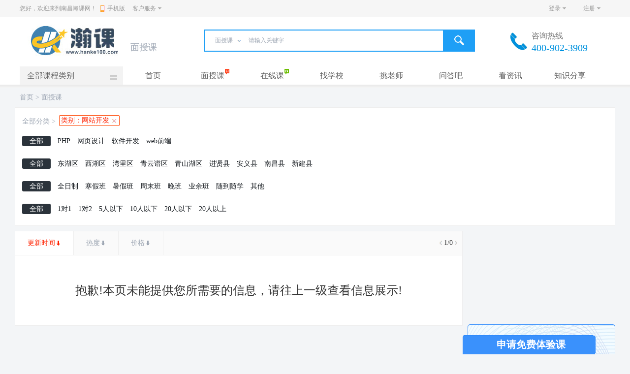

--- FILE ---
content_type: text/html; charset=gb2312
request_url: http://nc.hanke100.com/course/2500-0-0-0-0-1-/
body_size: 9142
content:

<!DOCTYPE html PUBLIC "-//W3C//DTD XHTML 1.0 Transitional//EN" "http://www.w3.org/TR/xhtml1/DTD/xhtml1-transitional.dtd">
<html xmlns="http://www.w3.org/1999/xhtml" >
<head>
    <title>网站开发培训课程 - 南昌瀚课网</title>
    <meta name="keywords" content="搜索培训机构、搜索培训学校、搜索培训课程">
	<meta name="description" content="南昌瀚课网汇聚了上万优秀培训机构和培训老师，为您提供涵盖了学前、小学、初中、高中、艺术、体育、出国留学、大学考试、语言培训等，帮助学生、培训机构、老师精准、高效的对接" >
    <meta http-equiv="Content-Type" content="text/html; charset=gb2312">
    <meta name="renderer" content="webkit" />
    <meta http-equiv="X-UA-Compatible" content="IE=edge" />
    <link rel="stylesheet" type="text/css" href="/Css/Style_1.css">
    <link rel="stylesheet" type="text/css" href="/Css/course_1.css">
    <link rel="stylesheet" type="text/css" href="/Css/layer.css">
    <link rel="stylesheet" type="text/css" href="/Css/dialog.css">
    <link rel="stylesheet" type="text/css" href="/css/bigad.css" />
    <script language=javascript src="/Script/pop_jquery.min.js"></script>
    <script language=javascript src="/Script/pop_jquery.validate.js"></script>
    <script language=javascript src="/Uploadfiles/Script/pop_control.js"></script>
    <script language=javascript src="/script/pop_select.js"></script>
    <script type="text/javascript" src="/script/pop_zixun.js"></script>
    <script language=javascript src="/cscript/indexad.js"></script>
    <script language=javascript src="/cscript/search.js"></script>
</head>
<body class="bodybg">
<form name="myForm" method="post" action="./?Course=2500&amp;Place=0&amp;Property=0&amp;Scale=0&amp;Orderid=0&amp;PageNo=1&amp;Key=" id="myForm">
<input type="hidden" name="__VIEWSTATE" id="__VIEWSTATE" value="/[base64]/oeaBr++8jOivt+W+gOS4iuS4gOe6p+afpeeci+S/oeaBr+WxleekuiE8L2Rpdj5kZPzQ0rtdKvk06BR0OoqHB7C0fAuh/4eiPRVD5JQfxXCn" />

<input type="hidden" name="__VIEWSTATEGENERATOR" id="__VIEWSTATEGENERATOR" value="95D6F2C6" />
<!--页面顶部-->

<link rel="stylesheet" type="text/css" href="/css/header.css" />
<div id="sTop">
<div id="sTopbar">
        <div class="sTopleft"><ul>
        <li class="li1">您好，欢迎来到南昌瀚课网！</li>
        <li class="li2"><a href="/mobile/"><img src="/images/header/mobile.png" align=absmiddle />手机版</a></li>
        <li class="li3"><a class="sMore" href="javascript:void(0);">客户服务</a>
            <div class="sMoredown  fn-hide">
                <span><a href="/About/service.aspx">客服中心</a></span>
                <span><a href="/About/help.aspx">使用帮助</a></span>
                <span><a href="/About/feedback.aspx">意见反馈</a></span>
                <span><a href="/About/contact.aspx">联系我们</a></span>
            </div>
        </li>
        </ul></div>
        <div class="sTopright"><!--右侧-->
            
            <div id="Header1_Public1_sTopreg" class="sTopLogin"><a class="lMore" href="javascript:void(0);">注册</a>
                <ul class="lMoredown  fn-hide">
                    <li><a href="/xueyuan/register.aspx">学员注册</a></li>
                    <li><a href="/xuexiao/register.aspx">机构注册</a></li>
                    <li><a href="/laoshi/register.aspx">老师注册</a></li>
                </ul>
            </div>
            <div id="Header1_Public1_sToplogin" class="sTopLogin"><a class="lMore" href="javascript:void(0);">登录</a>
                <ul class="lMoredown  fn-hide">
                    <li><a href="/xueyuan/Login.aspx">学员登录</a></li>
                    <li><a href="/xuexiao/Login.aspx">机构登录</a></li>
                    <li><a href="/laoshi/Login.aspx">老师登录</a></li>
                </ul>
            </div>
            
        </div>
    </div>
<script type=text/javascript>
$(function () {
    $(".sTopleft .li3").hover(function () {
        $(this).find(".sMoredown").removeClass("fn-hide");
        $(this).find(".sMore").addClass("sMorecurrent");
    }, function () {
        $(this).find(".sMoredown").addClass("fn-hide");
        $(this).find(".sMore").removeClass("sMorecurrent");
    });
})
$(function () {
    $(".sTopLogin").hover(function () {
        $(this).find(".lMoredown").removeClass("fn-hide");
        $(this).find(".lMore").addClass("lMorecurrent");
    }, function () {
        $(this).find(".lMoredown").addClass("fn-hide");
        $(this).find(".lMore").removeClass("lMorecurrent");
    });
})
</script></div>
<div id="sLogo">
    <div id="sLogobar">
        <div class="sLogoimg"><a href="http://nc.hanke100.com/" target="_blank"><img src="/Uploadfiles/Other/CityLogo/20191108115704804601.jpg" title="南昌瀚课网"></a></div>
        <div class="sLogomid">面授课</div>
        <div class="sLogoright"><!--搜索-->
            <div class="sSearch">
            <div class="sSearch1"><input name="Header1:shw_KeyClass" type="text" id="Header1_shw_KeyClass" class="inpSea2" value="面授课" readOnly="" />
                                    <input name="Header1:txt_KeyClass" type="text" value="1" id="Header1_txt_KeyClass" style="display:none;" />
                                    <div id="Header1_ddl_KeyClass" class="inpSea2List"><ul>
                                        <li value="0" title="视频课">视频课</li><li value="1" title="面授课">面授课</li><li value="2" title="找学校">找学校</li><li value="3" title="找老师">找老师</li>
                                    </ul></div></div>
            <div class="sSearch2"><input name="Header1:txt_HeadKey" type="text" id="Header1_txt_HeadKey" maxlength="100" value="请输入关键字" onclick="this.value=&#39;&#39;;" class="seaText1" /></div>
            <div class="sSearch3"><a href="javascript:" onclick="search_Course();"><img src="/images/header/ssea_Btn.png" /></a></div>
            </div>
        </div>
        <div class="sPhone">
            <span>咨询热线</span>
            <p>400-902-3909</p>						
        </div>	
    </div>
</div>
<div id="sNav">
    <div id="sNavbar">
    <div class="sNavLeft" id="sNavLeft">全部课程类别</div>
    <div class="sNavRight"><ul>
        <li class="li0"><a href="/">首页</a></li>
        <li class="li0"><a href="/Course/" class="hot">面授课</a></li>
        <li class="li0"><a href="/Video/" class="new">在线课</a></li>
        <li class="li0"><a href="/School/">找学校</a></li>
        <li class="li0"><a href="/Teacher/">挑老师</a></li>
        <li class="li0"><a href="/Ask/">问答吧</a></li>
        <li class="li0"><a href="/news/">看资讯</a></li>
        <li class="li0"><a href="/knowledge/">知识分享</a></li>
    </ul></div>
    </div>
</div>
<input name="Header1:hid_Course" type="hidden" id="Header1_hid_Course" value="2500" />
<input name="Header1:hid_Place" type="hidden" id="Header1_hid_Place" value="0" />
<input name="Header1:hid_Property" type="hidden" id="Header1_hid_Property" value="0" />
<input name="Header1:hid_Scale" type="hidden" id="Header1_hid_Scale" value="0" />
<input name="Header1:hid_Orderid" type="hidden" id="Header1_hid_Orderid" value="0" />


<!--页面主体-->
<div class="mainpath"><a href="/">首页</a> > <a href="/course/">面授课</a></div>
<div id="Main1">
<div id="divWhere" class="main1">
<div class="main11">全部分类 > </div>
<div class="main12"><a href=/course/13-0-0-0-0-1-/ title='类别：网站开发'>类别：网站开发</a></div>
</div>

<div id="divCourse" class="main2">
<div class="main22">
<a href="/course/0-0-0-0-0-1-/"  class="seaAll">全部</a>
<a href="/course/2503-0-0-0-0-1-/">PHP</a>
    <a href="/course/2506-0-0-0-0-1-/">网页设计</a>
    <a href="/course/2509-0-0-0-0-1-/">软件开发</a>
    <a href="/course/2514-0-0-0-0-1-/">web前端</a>
    
</div>
</div>
<div id="divPlace" class="main2">
<div class="main22">
<a href='/course/2500-0-0-0-0-1-/'  class="seaAll">全部</a>
<a href='/course/2500-270101-0-0-0-1-/'>东湖区</a>
    <a href='/course/2500-270102-0-0-0-1-/'>西湖区</a>
    <a href='/course/2500-270103-0-0-0-1-/'>湾里区</a>
    <a href='/course/2500-270104-0-0-0-1-/'>青云谱区</a>
    <a href='/course/2500-270105-0-0-0-1-/'>青山湖区</a>
    <a href='/course/2500-270106-0-0-0-1-/'>进贤县</a>
    <a href='/course/2500-270107-0-0-0-1-/'>安义县</a>
    <a href='/course/2500-270108-0-0-0-1-/'>南昌县</a>
    <a href='/course/2500-270109-0-0-0-1-/'>新建县</a>
    
</div>
</div>
<div class="main2">
<div class="main22">
<a href="/course/2500-0-0-0-0-1-/" class=seaAll>全部</a>
<a href="/course/2500-0-11-0-0-1-/" >全日制</a>
<a href="/course/2500-0-12-0-0-1-/" >寒假班</a>
<a href="/course/2500-0-13-0-0-1-/" >暑假班</a>
<a href="/course/2500-0-14-0-0-1-/" >周末班</a>
<a href="/course/2500-0-15-0-0-1-/" >晚班</a>
<a href="/course/2500-0-16-0-0-1-/" >业余班</a>
<a href="/course/2500-0-17-0-0-1-/" >随到随学</a>
<a href="/course/2500-0-99-0-0-1-/" >其他</a>
</div>
</div>
<div class="main2">
<div class="main22">
<a href="/course/2500-0-0-0-0-1-/" class=seaAll>全部</a>
<a href="/course/2500-0-0-1-0-1-/" >1对1</a>
<a href="/course/2500-0-0-2-0-1-/" >1对2</a>
<a href="/course/2500-0-0-4-0-1-/" >5人以下</a>
<a href="/course/2500-0-0-9-0-1-/" >10人以下</a>
<a href="/course/2500-0-0-19-0-1-/" >20人以下</a>
<a href="/course/2500-0-0-20-0-1-/" >20人以上</a>
</div>
</div>

</div>
<!--搜索条件 结束-->
<div id="Main3">
<!--搜索列表 开始-->
<div class="main3Left">
<!--排序-->
<div class="seaTop">
<div class="seaTopl"><ul>
    <li class="seaSort1"><a href="/course/2500-0-0-0-0-1-/">更新时间</a><i></i></li>
    <li class="seaSort2"><a href="/course/2500-0-0-0-1-1-/">热度</a><i></i></li>
    <li class="seaSort2"><a href="/course/2500-0-0-0-2-1-/">价格</a><i></i></li>
</ul>
</div>
<div class="seaTopr"><!--页码-->
    <a id="mid_Prev" disabled="disabled"><img src="/images/public/pagePrev0.png" alt="" border="0" /></a>
    <span id="lbl_MiddPage">1/0</span>
    <a id="mid_Next" disabled="disabled"><img src="/images/public/pageNext0.png" alt="" border="0" /></a>
</div>
</div>
<!--列表-->
<div class="seaList">
<div id="nodata"><div style='font-size:24px;margin-top:50px;text-align:center;'>抱歉!本页未能提供您所需要的信息，请往上一级查看信息展示!</div></div>

<!--分页-->
<div class="seaPage">
    
    
    
</div>
</div>
</div>
<!--搜索列表 结束-->
<!--右侧 开始-->
<div class="main3Right">
<!--翻页广告-->
<div id="idContainer2" class="pageAds">
<ul id="idSlider2">
 
</ul><ul id="idNum" class="num"></ul>
</div>
<!--帮我选课-->
<div style="height:330px" class="deining"></div>
<div style="height:330px" class="deining"></div>
<div class="quickSignup">
<div class="title">申请免费体验课</div>
	<div class="title2">免费体验课申请倒计时</div>
	    <div class="timew2">
			<span class="h">11:</span><span class="m">59:</span><span class="s">59</span>
		</div>
    <script language=javascript src="/touch/script/jquery.min.js"></script>
    <script type="text/javascript" src="/script/layer/layer.js"></script>
<div class="conte">
        <span><input type=text class="text s1" maxlength="20" id="txt_Realname" placeholder="请输入您的姓名"/></span>
        <span><input type=text class="text s2" maxlength="20" id="txt_Mobile" placeholder="请输入您的联系电话" onkeyup="value=value.replace(/[^\d.]/g,'')"/></span>
		<span><input type=text class="text s3" maxlength="20" id="txt_LocusName" name="txt_LocusName" placeholder="请输入您所在区域" ></span>
		<span><input type=text class="text s4" maxlength="40" id="txt_Memo" name="txt_Memo"  placeholder="请输入您的学习项目" ></span>
        <span><a id="btn_QuickSignup" class="btnQuickSignup"><b>立即预约</b></a></span>
</div>
<div class="title3">稍后会有专业老师给您回电，请保持电话畅通</div>
<div class="phone">400-902-3909</div>
<script type="text/javascript">
    $("#btn_QuickSignup").on("click", function () {
        var Realname = $.trim($('#txt_Realname').val());
        var Mobile = $.trim($('#txt_Mobile').val());
        var LocusName = $.trim($('#txt_LocusName').val());
		var Url = document.URL;
        var Memo = $.trim($('#txt_Memo').val())+"-<a href='"+Url+"' target='blank'>查看</a>";
		

        if (Realname == "") {
            layer.msg("请输入姓名");
        }
        else if (Mobile == "" || Mobile.length !==11) {
            layer.msg("请输入正确的手机号");
        }
        else {
            $.ajax({
                url: "/public/ajax/common.aspx?action=addsignup&Realname=" + Realname + "&Mobile=" + Mobile + "&LocusName=" + LocusName + "&Memo=" + Memo,
                type: "post",
                datatype: "text",
                success: function (returnValue) {
                    if (returnValue == "[SUCCEED]") {
                        layer.alert("提交成功!", { icon: 1 }, function (index) {
                            location.href = window.location.href;
                        });
                    }
                }
            })
        }
    });

 //倒计时
countDown();
function countDown(n) {
	var count = 0;
	var midTime = 43200;
	count = setInterval(function() {
		midTime--;
		h = parseInt(midTime / 3600),
			m = parseInt((midTime - h * 3600) / 60),
			s = parseInt(midTime - h * 3600 - m * 60);
		if (h < 10) {
			h = '0' + h;
		}
		if (m < 10) {
			m = '0' + m;
		}
		if (s < 10) {
			s = '0' + s;
		}
		$('.timew2 .h').text(h + ":");
		$('.timew2 .m').text(m + ":");
		$('.timew2 .s').text(s);
	}, 1000)
}
</script>
</div>
<!--精品课程-->
<div class="bestCourse">
<div class="title">精品课程 <em><span id="besthuan">换一换</span></em></div>
<div class="conte" id="bestCourse"></div>
</div>
</div>
<!--右侧 结束-->
</div>
<!--页面底部-->
<input name="hidCourse" type="hidden" id="hidCourse" value="2500" />
<input name="hidPlace" type="hidden" id="hidPlace" value="0" />

<link rel="stylesheet" type="text/css" href="/css/footer.css">
<div id="footspace"></div>
<div id="foot">
    <div class="foot1"><a href="/About/About.aspx">关于网站</a> | <a href="/About/Statement.aspx">网站声明</a> | <a href="/About/Help.aspx">使用帮助</a> | <a href="/About/Fee.aspx">收费标准</a> | <a href="/About/Link.aspx">友情链接</a> | <a href="/About/sitemap.aspx">网站地图</a> | <a href="/About/Service.aspx">客服中心</a> | <a href="/About/Contact.aspx">联系我们</a></div>
    <div class="foot2">Copyright 2026 <a href='http://nc.hanke100.com/' target=_blank>衡阳市程学教育咨询有限公司</a> 版权所有 电话：400-902-3909</div>
    <div class="foot3">未经书面授权严禁转载和复制本站的任何相关信息 湘ICP备19022347号-1 <script>(function() {var _53code = document.createElement("script");_53code.src = "https://tb.53kf.com/code/code/10197718/1";var s = document.getElementsByTagName("script")[0]; s.parentNode.insertBefore(_53code, s);})();</script></div>
</div>
<!--全部课程分类-->
<div class=leftmenubox>
<div class=leftmenu>
<div id=leftList class=leftList>
<ul>

<li class=lst1><b></b><a class=link href="javascript:void(0);">计算机IT</a><i></i> 
  <div class=lsli>
  <div class=lslia><dl><dt><a href='/course/2400-0-0-0-0-1-/' target=_blank>程序设计</a></dt><dd><a href='/course/2403-0-0-0-0-1-/' target=_blank>JAVA</a><a href='/course/2404-0-0-0-0-1-/' target=_blank>Python</a><a href='/course/2411-0-0-0-0-1-/' target=_blank>UI设计</a><a href='/course/2410-0-0-0-0-1-/' target=_blank>鸿蒙应用</a></dd><dd class=ddLine></dd></dl><dl><dt><a href='/course/2500-0-0-0-0-1-/' target=_blank>网站开发</a></dt><dd><a href='/course/2503-0-0-0-0-1-/' target=_blank>PHP</a><a href='/course/2506-0-0-0-0-1-/' target=_blank>网页设计</a><a href='/course/2509-0-0-0-0-1-/' target=_blank>软件开发</a><a href='/course/2514-0-0-0-0-1-/' target=_blank>web前端</a></dd><dd class=ddLine></dd></dl><dl><dt><a href='/course/3000-0-0-0-0-1-/' target=_blank>数据库</a></dt><dd><a href='/course/3004-0-0-0-0-1-/' target=_blank>数据工程师</a></dd><dd class=ddLine></dd></dl><dl><dt><a href='/course/3100-0-0-0-0-1-/' target=_blank>运营营销</a></dt><dd><a href='/course/3105-0-0-0-0-1-/' target=_blank>电子商务</a><a href='/course/3106-0-0-0-0-1-/' target=_blank>新媒体运营</a></dd><dd class=ddLine></dd></dl>
  </div></div></li>   

<li class=lst2><b></b><a class=link href="javascript:void(0);">职业技能</a><i></i> 
  <div class=lsli>
  <div class=lslia><dl><dt><a href='/course/3200-0-0-0-0-1-/' target=_blank>美容化妆</a></dt><dd><a href='/course/3201-0-0-0-0-1-/' target=_blank>美容</a><a href='/course/3202-0-0-0-0-1-/' target=_blank>美发</a><a href='/course/3204-0-0-0-0-1-/' target=_blank>化妆</a><a href='/course/3205-0-0-0-0-1-/' target=_blank>美甲</a><a href='/course/3212-0-0-0-0-1-/' target=_blank>半永久</a><a href='/course/3213-0-0-0-0-1-/' target=_blank>纹绣</a></dd><dd class=ddLine></dd></dl><dl><dt><a href='/course/3400-0-0-0-0-1-/' target=_blank>餐饮</a></dt><dd><a href='/course/3401-0-0-0-0-1-/' target=_blank>厨师</a><a href='/course/3403-0-0-0-0-1-/' target=_blank>茶艺师</a><a href='/course/3404-0-0-0-0-1-/' target=_blank>咖啡师</a><a href='/course/3408-0-0-0-0-1-/' target=_blank>小吃</a><a href='/course/3409-0-0-0-0-1-/' target=_blank>饮品</a><a href='/course/3410-0-0-0-0-1-/' target=_blank>西点烘焙</a><a href='/course/3412-0-0-0-0-1-/' target=_blank>西餐料理</a><a href='/course/3413-0-0-0-0-1-/' target=_blank>日本料理</a><a href='/course/3416-0-0-0-0-1-/' target=_blank>甜品</a></dd><dd class=ddLine></dd></dl><dl><dt><a href='/course/3800-0-0-0-0-1-/' target=_blank>技能</a></dt><dd><a href='/course/3804-0-0-0-0-1-/' target=_blank>口才</a><a href='/course/3801-0-0-0-0-1-/' target=_blank>按摩</a><a href='/course/3808-0-0-0-0-1-/' target=_blank>月嫂</a><a href='/course/3809-0-0-0-0-1-/' target=_blank>催乳师</a><a href='/course/3803-0-0-0-0-1-/' target=_blank>花艺</a><a href='/course/3812-0-0-0-0-1-/' target=_blank>主持人</a><a href='/course/3813-0-0-0-0-1-/' target=_blank>茶艺师</a></dd><dd class=ddLine></dd></dl>
  </div></div></li>   

<li class=lst3><b></b><a class=link href="javascript:void(0);">资格认证</a><i></i> 
  <div class=lsli>
  <div class=lslia><dl><dt><a href='/course/4000-0-0-0-0-1-/' target=_blank>建筑</a></dt><dd><a href='/course/4001-0-0-0-0-1-/' target=_blank>一级建造师</a><a href='/course/4002-0-0-0-0-1-/' target=_blank>二级建造师</a><a href='/course/4004-0-0-0-0-1-/' target=_blank>监理工程师</a><a href='/course/4005-0-0-0-0-1-/' target=_blank>安全工程师</a><a href='/course/4009-0-0-0-0-1-/' target=_blank>一级造价工程师</a><a href='/course/4018-0-0-0-0-1-/' target=_blank>二级造价工程师</a><a href='/course/4013-0-0-0-0-1-/' target=_blank>一级消防工程师</a><a href='/course/4019-0-0-0-0-1-/' target=_blank>二级消防工程师</a><a href='/course/4022-0-0-0-0-1-/' target=_blank>BIM</a></dd><dd class=ddLine></dd></dl><dl><dt><a href='/course/4300-0-0-0-0-1-/' target=_blank>医药</a></dt><dd><a href='/course/4301-0-0-0-0-1-/' target=_blank>执业药师</a><a href='/course/4302-0-0-0-0-1-/' target=_blank>执业医师</a><a href='/course/4303-0-0-0-0-1-/' target=_blank>护士资格</a></dd><dd class=ddLine></dd></dl><dl><dt><a href='/course/4600-0-0-0-0-1-/' target=_blank>国家公职</a></dt><dd><a href='/course/4602-0-0-0-0-1-/' target=_blank>教师资格</a></dd><dd class=ddLine></dd></dl><dl><dt><a href='/course/4700-0-0-0-0-1-/' target=_blank>其他资格</a></dt><dd><a href='/course/4703-0-0-0-0-1-/' target=_blank>公共营养师</a><a href='/course/4704-0-0-0-0-1-/' target=_blank>心理咨询师</a><a href='/course/4709-0-0-0-0-1-/' target=_blank>健康管理师</a></dd><dd class=ddLine></dd></dl>
  </div></div></li>   

<li class=lst4><b></b><a class=link href="javascript:void(0);">高中辅导</a><i></i> 
  <div class=lsli>
  <div class=lslia><dl><dt><a href='/course/6800-0-0-0-0-1-/' target=_blank>校外辅导</a></dt><dd><a href='/course/6815-0-0-0-0-1-/' target=_blank>高中补习</a><a href='/course/6810-0-0-0-0-1-/' target=_blank>高三辅导</a><a href='/course/6811-0-0-0-0-1-/' target=_blank>高考辅导</a><a href='/course/6813-0-0-0-0-1-/' target=_blank>高考复读辅导</a><a href='/course/6812-0-0-0-0-1-/' target=_blank>艺考文化课辅导</a></dd><dd class=ddLine></dd></dl>
  </div></div></li>   

<li class=lst5><b></b><a class=link href="javascript:void(0);">兴趣/素养</a><i></i> 
  <div class=lsli>
  <div class=lslia><dl><dt><a href='/course/1500-0-0-0-0-1-/' target=_blank>素质教育</a></dt><dd><a href='/course/1526-0-0-0-0-1-/' target=_blank>少儿编程</a><a href='/course/1516-0-0-0-0-1-/' target=_blank>语言发育迟缓</a><a href='/course/1517-0-0-0-0-1-/' target=_blank>感觉统合</a><a href='/course/1525-0-0-0-0-1-/' target=_blank>注意力</a><a href='/course/1520-0-0-0-0-1-/' target=_blank>认知力</a><a href='/course/1508-0-0-0-0-1-/' target=_blank>记忆力</a><a href='/course/1518-0-0-0-0-1-/' target=_blank>自闭症</a><a href='/course/1519-0-0-0-0-1-/' target=_blank>叛逆</a><a href='/course/1527-0-0-0-0-1-/' target=_blank>口吃矫正</a></dd><dd class=ddLine></dd></dl><dl><dt><a href='/course/5200-0-0-0-0-1-/' target=_blank>书画</a></dt><dd><a href='/course/5201-0-0-0-0-1-/' target=_blank>书法</a><a href='/course/5202-0-0-0-0-1-/' target=_blank>绘画</a></dd><dd class=ddLine></dd></dl>
  </div></div></li>   

<li class=lst6><b></b><a class=link href="javascript:void(0);">学历教育</a><i></i> 
  <div class=lsli>
  <div class=lslia><dl><dt><a href='/course/5000-0-0-0-0-1-/' target=_blank>考研考博</a></dt><dd><a href='/course/5001-0-0-0-0-1-/' target=_blank>考研</a><a href='/course/5002-0-0-0-0-1-/' target=_blank>考博</a></dd><dd class=ddLine></dd></dl>
  </div></div></li>   

<li class=lst7><b></b><a class=link href="javascript:void(0);">英语培训</a><i></i> 
  <div class=lsli>
  <div class=lslia><dl><dt><a href='/course/1700-0-0-0-0-1-/' target=_blank>基础英语</a></dt><dd><a href='/course/1704-0-0-0-0-1-/' target=_blank>成人英语</a></dd><dd class=ddLine></dd></dl><dl><dt><a href='/course/1800-0-0-0-0-1-/' target=_blank>出国英语</a></dt><dd><a href='/course/1801-0-0-0-0-1-/' target=_blank>雅思</a><a href='/course/1802-0-0-0-0-1-/' target=_blank>托福</a><a href='/course/1803-0-0-0-0-1-/' target=_blank>GRE</a><a href='/course/1804-0-0-0-0-1-/' target=_blank>GMAT</a><a href='/course/1806-0-0-0-0-1-/' target=_blank>SAT</a><a href='/course/1807-0-0-0-0-1-/' target=_blank>SSAT</a><a href='/course/1808-0-0-0-0-1-/' target=_blank>AP</a><a href='/course/1809-0-0-0-0-1-/' target=_blank>ACT</a><a href='/course/1810-0-0-0-0-1-/' target=_blank>英语口语</a><a href='/course/1811-0-0-0-0-1-/' target=_blank>A-level</a></dd><dd class=ddLine></dd></dl><dl><dt><a href='/course/6200-0-0-0-0-1-/' target=_blank>出国留学</a></dt><dd><a href='/course/6201-0-0-0-0-1-/' target=_blank>美国留学</a><a href='/course/6202-0-0-0-0-1-/' target=_blank>加拿大留学</a><a href='/course/6203-0-0-0-0-1-/' target=_blank>日本留学</a><a href='/course/6204-0-0-0-0-1-/' target=_blank>韩国留学</a><a href='/course/6205-0-0-0-0-1-/' target=_blank>澳洲留学</a><a href='/course/6206-0-0-0-0-1-/' target=_blank>新西兰留学</a><a href='/course/6207-0-0-0-0-1-/' target=_blank>英国留学</a><a href='/course/6208-0-0-0-0-1-/' target=_blank>法国留学</a><a href='/course/6211-0-0-0-0-1-/' target=_blank>国外高中</a><a href='/course/6214-0-0-0-0-1-/' target=_blank>德国留学</a></dd><dd class=ddLine></dd></dl>
  </div></div></li>   

<li class=lst8><b></b><a class=link href="javascript:void(0);">小语种</a><i></i> 
  <div class=lsli>
  <div class=lslia><dl><dt><a href='/course/2100-0-0-0-0-1-/' target=_blank>多语种</a></dt><dd><a href='/course/2101-0-0-0-0-1-/' target=_blank>法语</a><a href='/course/2102-0-0-0-0-1-/' target=_blank>德语</a><a href='/course/2103-0-0-0-0-1-/' target=_blank>日语</a><a href='/course/2104-0-0-0-0-1-/' target=_blank>韩语</a><a href='/course/2105-0-0-0-0-1-/' target=_blank>西班牙语</a><a href='/course/2106-0-0-0-0-1-/' target=_blank>意大利语</a><a href='/course/2107-0-0-0-0-1-/' target=_blank>其他</a></dd><dd class=ddLine></dd></dl>
  </div></div></li>   

<li class=lst9><b></b><a class=link href="javascript:void(0);">金融会计</a><i></i> 
  <div class=lsli>
  <div class=lslia><dl><dt><a href='/course/4100-0-0-0-0-1-/' target=_blank>会计</a></dt><dd><a href='/course/4102-0-0-0-0-1-/' target=_blank>注册会计师</a><a href='/course/4103-0-0-0-0-1-/' target=_blank>初级会计师</a><a href='/course/4104-0-0-0-0-1-/' target=_blank>中级会计师</a><a href='/course/4105-0-0-0-0-1-/' target=_blank>高级会计师</a></dd><dd class=ddLine></dd></dl>
  </div></div></li>   

</ul></div></div></div>
 <!--全部课程分类 END-->
<script language="javascript" src="/script/hea_search.js"></script>
<script language="javascript" src="/script/bigad.js"></script>
<script type="text/javascript">
    var Course = $("#hidCourse").val();
    var Place = $("#hidPlace").val();
    var Pageid = 1;

    $(document).ready(function () {
        //图片切换
        var nums = [], timer, n = $$("idSlider2").getElementsByTagName("li").length,
	  st = new SlideTrans("idContainer2", "idSlider2", n, {
	      onStart: function () {//设置按钮样式
	          forEach(nums, function (o, i) { o.className = st.Index == i ? "on" : ""; })
	      }
	  });
        st.Run();

       
        //精品课程	
        $.ajax({
            url: "/public/ajax/Right.aspx?action=bestCourse&Pageid=" + Pageid + "&Course=" + Course + "&Place=" + Place,
            type: "post", datatype: "text",
            success: function (returnValue) {
                if (returnValue != "" && returnValue != null) { $("#bestCourse").html(returnValue); }
            }
        })

        //换一换(课程)
        $("#besthuan").on("click", function () {
            Pageid = Pageid + 1;
            $.ajax({
                url: "/public/ajax/Right.aspx?action=bestCourse&Pageid=" + Pageid + "&Course=" + Course + "&Place=" + Place,
                type: "post", datatype: "text",
                success: function (returnValue) {
                    if (returnValue != "" && returnValue != null) { $("#bestCourse").html(returnValue); }
                }
            })
        });
    });

    //监听滚动
    $(function () {
        $(window).scroll(function () {

            if ($(window).scrollTop() > 650) {
                $(".quickSignup").css("position", "fixed")
                $(".quickSignup").addClass("fein")
                $(".deining").css("display", "block")
            }
            else {
                $(".quickSignup").css("position", "relative")
                $(".quickSignup").removeClass("fein")
                $(".deining").css("display", "none")
            }

        });
    })

    shwSelect("#Header1_shw_KeyClass", "#Header1_ddl_KeyClass", "#Header1_txt_KeyClass");
</script>
</form>
</body>
</html>


--- FILE ---
content_type: text/css
request_url: http://nc.hanke100.com/Css/Style_1.css
body_size: 19752
content:
.table-wrapper {
  display: block;
  overflow-x: auto;
}

.table-header,
.table-body {
  display: table;
  width: 100%;
}

.table-header {
  margin-right: 17px;
}

.table-header th {
  padding: 5px;
  text-align: left;
  background-color: beige;
}

.table-body td {
  padding: 5px;
  text-align: left;
  border-bottom: 1px solid #ddd;
}

.table-header th:last-child {
  width: 50px;
}
.btnSignup3 {    display: inline-block;    width: 180px;    line-height: 40px;    font-size: 16px;    background-color: #1E9FF6;    color: #FFF;    text-align: center;    cursor: pointer;
    border-radius: 2px;    margin-left: 8px;}
a.btnSignup3:hover{color:white; background:#41b0fb;}
.table-body td:last-child {
  text-align: center;
}
/* 帮我选课 */
.quickSignup{ border-radius: 5px;background: url(/Images/signup_bg.png) no-repeat top center; float:left; width: 298px; height: 516px; border:1px #3a91fc solid; padding:0px; margin-top:0px; position: relative;}
.quickSignup .title{ background: url(/Images/signup_title.png) no-repeat left;font-weight: bold;text-align: center; width:280px; height:59px; line-height:40px; margin-bottom:0px;color:#fff; font-size:20px; position: absolute; top:20px;left: -12px;}
.quickSignup .title2{ position: absolute; top:70px;left:10px; width:280px; text-align:center; font-size:16px;font-weight: bold;}
.quickSignup .timew2 { position: absolute; top:100px;left:10px;width:280px; text-align: center; margin-top: 9px; }
.quickSignup .timew2_1 { position: absolute; top:90px;left:10px;width:280px; text-align: center; margin-top: 9px; }
.quickSignup .timew2_1 span { color: #188eee; font-size: 40px;width:280px; }
.quickSignup .timew2 span { color: #188eee; font-size: 40px;width:280px; }
.quickSignup .conte{ position: absolute; top:150px;left:15px; width:280px; height:auto; clear:both;}
.quickSignup .conte span{ width:280px; height:auto; line-height:25px;padding:5px 0px; text-align:left; color:#999;  }
.quickSignup .conte .text{ width:258px; height:32px; line-height:32px; border:1px #188eee solid; padding:0px 0px;border-radius:2px; color:#666;outline:none; padding-left:10px;margin-bottom:10px;  }
.quickSignup .conte .text:hover,.quickSignup .conte .texts:hover{  border:1px #ff7700 solid; }
.quickSignup .conte .texts{ width:155px; height:80px; line-height:20px;border:1px #DDD solid; padding:10px 0px;border-radius:2px; color:#666;outline:none; padding-left:50px;  }
.btnQuickSignup{ display:inline-block; width:270px; line-height:36px;font-size:14px; background-color:#0092DF;color:#FFF; text-align:center; cursor:pointer;border-radius:2px; }
.btnQuickSignup:link{ color:#FFF; }
.btnQuickSignup:visited{ color:#FFF; }
.btnQuickSignup:hover{ background-color:#F01400;color:#FFF; }
.deining { display:none;}
.quickSignup .title3{ position: absolute; top:365px;left:10px; width:280px; text-align:center; font-size:12px;font-weight: bold;}
.quickSignup .phone{ position: absolute; top:470px;left:10px; width:280px; text-align:left; font-size:24px;font-weight: bold;color:#188eee;}
.fein { box-sizing:border-box; top:0;  margin-right:-600px; z-index:14; padding-left:10px; float:right; }

HTML { padding:0px; margin: 0px; height: 100% }
BODY { padding:0px; margin: 0px; height: 100%;text-align:center;Font-size:14px;line-height: 1.6em;color:#333333; font-family: "Microsoft YaHei", 微软雅黑; }
FORM { padding:0px; margin: 0px; }
input,textarea{  font-family: "Microsoft YaHei", 微软雅黑; }
P{ padding:0px; margin: 0px; }
H1,H2,H3,H4,H5,H6 { padding:0px; margin: 0px;Font-weight:normal;line-height: 1.6em; }
IMG { border:0px;}
UL,LI { padding:0px; margin: 0px;list-style-type:none; }
DL,DD,DT { padding:0px; margin: 0px;list-style-type:none; }
A:link{ color:#333333; text-decoration:none;}
A:visited{ color:#333333; text-decoration:none;}
A:hover{ color:#333333; text-decoration:none;}
.clearboth { CLEAR: both; }
table { font-size: 14px;color: #333333;line-height: 1.6em; text-align:left;}
.bodybg{ width:100%; background-color:#F3F5F7; }
.fn-hide{ display:none; }

/* -------------文本框样式 开始---------------- */
.inpTitle { height:30px; line-height:30px; padding-left:2px; border-bottom: #EEE 1px solid; padding-top:5px;color:#AAA; }
.inpSubTitle { height:28px; line-height:25px; padding-left:2px;color:#999;}
.inpTable { width:100%; border:0px; background-color:#FFF; font-size:14px; }
.inpTab { width:100%; border:0px;}

.inpTable TR,.inpTab TR{ background-color:#FFF; }
.inpTable TD,.inpTab TD{ height:36px; line-height:20px; font-size:14px; }
.inpTable i,.inpTab i,.inpTitle i{ color:Red; font-style:normal; }

.leftReq { width:120px;padding-left:6px; line-height:30px;color:#444; font-size:12px;}
.leftOpt { width:120px;padding-left:16px; line-height:30px;color:#444;font-size:12px;}
.enlReq { width:140px;padding-left:6px; line-height:30px;color:#444;}
.enlOpt { width:140px;padding-left:16px; line-height:30px;color:#444;}
.rightTD{ color:#888; font-size:12px; line-height:24px; }
.rightTD i{ color:#009900; font-style:normal; }

.inpRadio { font-size:14px; }
.inpButton { height:30px; line-height:24px;font-size:14px; }
.inpTexts { width:450px;border:1px solid #DDD; font-size:14px; padding:5px; color:#444;}
.inpTxts300 { width:300px;border:1px solid #DDD; font-size:14px; padding:5px; color:#444;}
.inpText,.inpTxt155,.inpTxt100,.inpTxt120,.inpTxt80 ,.inpTxt260
{ height:32px; line-height:32px;border:1px solid #DDD; padding:0px;padding-left:5px; padding-right:5px;font-size:14px;background:url(../Images/pop/inpText.png) repeat-x; color:#444;}
.inpText { width:290px;}
.inpTxt260 { width:265px;}
.inpTxt155 { width:155px;}
.inpTxt120 { width:120px;}
.inpTxt100 { width:100px;}
.inpTxt80 { width:80px;}
.inpSearch{ width:160px; border:1px #DDD solid; padding:3px; }
.inpDate{ float:left;width:120px;height:32px; line-height:32px;border:1px solid #DDD; background:url(../Images/pop/date.jpg) right no-repeat;padding:0px;padding-left:5px; padding-right:5px;font-size:14px;color:#444; margin-right:10px;}

/* -------------文本框样式 结束---------------- */

/* -------------列表框样式 开始---------------- */
.inpDown,.inpDown100,.inpDown60,.inpDown50,.inpDown260
 { height:32px; line-height:32px;border:1px solid #DDD;background:url(../Images/pop/down.jpg) right 0px; font-size:14px;padding:0px;padding-left:5px; padding-right:5px;cursor: pointer; color:#444;} 
.inpDown{ width:290px; }
.inpDown100{ width:100px; }
.inpDown60{ width:60px; }
.inpDown50{ width:50px; }
.inpDown260{ width:265px; }

.inpList,.inpLst100,.inpLst60,.inpLst50,.inpLst260
{ z-index:999; border:1px #CCC solid;position:absolute; background-color:#FFF; width:110px; left:0px; top:30px; display: none; }
.inpList{ width:300px; }
.inpLst100{ width:110px; }
.inpLst60{ width:70px; }
.inpLst50{ width:60px; }
.inpLst260{ width:275px; } 

.inpList ul,.inpLst100 ul,.inpLst60 ul,.inpLst50 ul,.inpLst260 ul{ margin:0px; font-size:14px; }
.inpList li,.inpLst100 li,.inpLst60 li,.inpLst50 li,.inpLst260 li{ line-height:24px;padding-left:5px; padding-right:5px;cursor: pointer; }


.inpLst500 { z-index:88; position:absolute;width:512px; left:0px; top:30px; display: none;padding:5px; background: url(../images/pop/dialog.png); _background: none; _padding: 0 }
.inpLst500 ul{ float:left;width:500px; padding:5px;font-size:12px;border: #CCC 1px solid; background-color:#FFF; }
.inpLst500 li{ float:left; width:95px;line-height:25px;padding-left:5px;cursor: pointer; }

.inpLst600 { z-index:88; position:absolute;width:612px; left:0px; top:30px; display: none;padding:5px; background: url(../images/pop/dialog.png); _background: none; _padding: 0 }
.inpLst600 ul{ float:left;width:600px; padding:5px;font-size:12px;border: #CCC 1px solid; background-color:#FFF; }
.inpLst600 li{ float:left; width:195px;line-height:25px;padding-left:5px;cursor: pointer; }

.inpListbg{  }
.inpRight1{ float:left; width:auto; height:30px;line-height:30px; padding:0px; margin:0px; margin-right:5px; }
.inpRight2{ float:left; width:auto; height:30px;line-height:30px; padding:0px; margin:0px; margin-right:5px; }
.inpRight3{ float:left; width:auto; height:30px;line-height:30px; padding:0px; margin:0px; margin-right:5px; }
.inpRight4{ float:left; width:auto; height:30px;line-height:30px; padding:0px; margin:0px; }



.inpSelect,.inpSel124,.inpSel117 ,.inpSel80,.inpSel60,.inpSel50,.inpSel300,.inpSel140,.inpSel170 { height:22px; line-height:22px; font-size:14px; padding-left:0px; padding-right:0px;}
.inpSelect { width:252px;}
.inpSel300 { width:300px;}
.inpSel170 { width:170px;}
.inpSel140 { width:141px;}
.inpSel124 { width:124px;}
.inpSel117 { width:117px;}
.inpSel80 { width:80px;}
.inpSel60 { width:60px;}
.inpSel50 { width:50px;}
/* -------------列表框样式 结束---------------- */

/* -------------按扭 开始---------------------- */
.btnSubmit{ display:inline-block; width:65px; line-height:32px;background:url(../Images/button/65_32.png) no-repeat; margin-right:10px; font-size:14px; color:#FFF; text-align:center; cursor:pointer; }
.btnSubmit:link{ color:#FFF; }
.btnSubmit:hover{ background-position:0px -32px;color:#FFF; }

.btnSubmit85{ display:inline-block; width:85px; line-height:32px;background:url(../Images/button/85_32.png) no-repeat; margin-right:10px; font-size:14px; color:#FFF; text-align:center; cursor:pointer; }
.btnSubmit85:link{ color:#FFF; }
.btnSubmit85:hover{ background-position:0px -32px;color:#FFF; }

.btnSubmit100{ display:inline-block; width:100px; line-height:32px;background:url(../Images/button/100_32.png) no-repeat; margin-right:10px; font-size:14px; color:#FFF; text-align:center; cursor:pointer; }
.btnSubmit100:link{ color:#FFF; }
.btnSubmit100:visited{ color:#FFF; }
.btnSubmit100:hover{ background-position:0px -32px;color:#FFF; }


.btnSubmit120{ display:inline-block; width:120px; line-height:32px;background:url(../Images/button/120_32.png) no-repeat; margin-right:10px; font-size:14px; color:#FFF; text-align:center; cursor:pointer; }
.btnSubmit120:link{ color:#FFF; }
.btnSubmit120:visited{ color:#FFF; }
.btnSubmit120:hover{ background-position:0px -32px;color:#FFF; }

.btnClick80{ display:inline-block; width:80px; line-height:26px;background:url(../Images/button/80_26.png) no-repeat;margin-right:3px; font-size:12px; color:#333; text-align:center; cursor:pointer; }
.btnClick80:hover{ background-position:0px -26px;color:#1692C7; }

.btnClick60{ display:inline-block; width:60px; line-height:26px;background:url(../Images/button/60_26.png) no-repeat;margin-right:3px; font-size:12px; color:#333; text-align:center; cursor:pointer; }
.btnClick60:hover{ background-position:0px -26px;color:#1692C7; }

.btnClick65{ display:inline-block; width:65px; height:20px;line-height:20px;background:url(../Images/button/65_20.png) no-repeat;margin-right:3px; font-size:12px; color:#333; text-align:center; cursor:pointer; }
.btnClick65:hover{ background-position:0px -20px;color:#333; }


/* -------------按扭 结束---------------------- */

/* -------------页码 开始---------------------- */
.btnPage{ display:inline; width:auto; height:auto; margin-right:2px; padding:7px 15px;font-size:14px; background-color:#EBF0F3; color:#5B6269; text-align:center; cursor:pointer;border-radius:2px; }
.btnPage:hover{ background-color:#ABB3BA;color:#5B6269; }
.btnCutPage{ display:inline; width:auto;height:auto; margin-right:2px; padding:7px 15px;font-size:14px;background-color:#4D555D; color:#FFF; text-align:center; cursor:pointer;border-radius:2px; }
.btnCutPage:hover{ color:#FFF; }

/* -------------页码 结束---------------------- */


/* 侧边表格 */
.LeftTop1{ height:31px; background:url(../Images/redtwo/left1_top.jpg) no-repeat; padding-left:18px; color:#E01101;font-weight:bold;}
.LeftTop2{ height:31px; background:url(../Images/redtwo/left1_top.jpg) no-repeat; padding-left:18px; color:#E01101;font-weight:bold;}
.LeftBg1{ background:url(../Images/redtwo/left1_bg.gif) repeat-y; padding-top:3px;}
.LeftBottom1{ width:200px; height:10px;background:url(../Images/redtwo/left1_bottom.gif) no-repeat;}

/* 主体栏目条 */
.RightTop1_l{ width:80px;height:26px; background:url(../Images/redtwo/right5_left.jpg) no-repeat; text-align:center; padding-top:2px; color:#FFF;font-weight:bold;}
.RightTop1_m{ width:685px;height:26px; background:url(../Images/redtwo/right5_mid.jpg) repeat-x; text-align:right; padding-top:2px;}
.RightTop1_r{ width:5px;height:26px; background:url(../Images/redtwo/right5_right.jpg) no-repeat;}
.RightTop2_t1{ width:85px;height:27px; background:url(../Images/redtwo/right1_t1.gif) no-repeat; text-align:center; padding-top:3px; color:#FF6600;font-weight:bold;}
.RightTop2_t2{ width:85px;height:27px; background:url(../Images/redtwo/right1_t2.jpg) no-repeat; text-align:center; padding-top:3px;}

.RightTop3_l{ width:11px; height:26px; background:url(../Images/redtwo/right6_left.jpg) no-repeat; }
.RightTop3_m{ width:634px; height:23px; background:url(../Images/redtwo/right6_bg.jpg) repeat-x; padding-left:8px; padding-top:3px; text-align:left; font-weight:bold; color:#E01101;}
.RightTop3_r{ width:115px; height:23px; background:url(../Images/redtwo/right6_right.jpg) right no-repeat; text-align:right; padding-right:10px; color:#999; padding-top:3px; }

.RightTop4_l{ width:80px; height:28px; background:url(../Images/Public/right11_t2.jpg) no-repeat; text-align:center; color:#FFF; font-weight:bold; }
.RightTop4_m{ width:680px; height:28px; background:url(../Images/Public/right11_bg.jpg) repeat-x; text-align:right; color:#999; padding-right:5px; }
.RightTop4_r{ width:5px; height:28px; background:url(../Images/public/right11_right.jpg) no-repeat;}

.RightTop5_l{ width:5px; height:28px; background:url(../Images/Public/right10_left.jpg) no-repeat;}
.RightTop5_title{ width:75px; height:28px; background:url(../Images/Public/right10_bg2.jpg) repeat-x; text-align:center; color:#FFF; font-weight:bold;}
.RightTop5_t{ width:5px; height:28px; background:url(../Images/Public/right10_t.jpg) no-repeat;}
.RightTop5_bg{ width:675px; height:28px; background:url(../Images/Public/right10_bg.jpg) repeat-x; text-align:right; color:#CCC; padding-right:5px;}
.RightTop5_r{ width:5px; height:28px; background:url(../Images/Public/right10_right.jpg) no-repeat;}

/* 快速搜索(页面右侧) */
.QSearch_Top{ width:100%; height:26px; background:url(../Images/Public/icon6_1.gif) 0px 9px no-repeat;text-align:left; font-weight:bold; color:#F60; padding-left:12px;}
.QSearch_Main{ width:100%; height:22px; background:url(../Images/Public/icon6_2.gif) 0px 5px no-repeat;text-align:left; padding-left:25px;}
.QSearch_Main a:link{ color: #717171;text-decoration: none; }
.QSearch_Main a:hover{ color: #DD0000;text-decoration: underline; }
.QSearch_Main a:visited{ color: #717171;text-decoration: none; }

/* 职位搜索 */
.JSearch_topleft { width:50%; height:28px;padding-left:5px; }
.JSearch_topleft a:link{ color:#FF6600; text-decoration:underline;}
.JSearch_topleft a:visited{ color:#FF6600; text-decoration:underline;}
.JSearch_topleft a:hover{ color:#FF6600; text-decoration:none;}
.JSearch_bg { background:url(../Images/redtwo/right7_bg.jpg) repeat-x; font-weight:bold; }
.JSearch_L { border-left:#E6E6E6 1px solid; }
.JSearch_R { border-right:#E6E6E6 1px solid; }
.seaWishJob { color:#0868C8; }
.seaWishJob b,.seaAppr b{ color:#FF0000; font-weight:normal; }
.BorderBottom{ border-bottom:#DDDDDD 1px dashed; }
.JAd156 { float:left;margin:0px; width:985px; text-align:left; padding-left:7px;}
.JAd156 LI { width:164px; height:70px; float:left; margin:0px; overflow:hidden; }


/* 行业招聘 */
.BrandContent { width:770px;height:auto; padding-top:5px;margin-bottom:8px;border:#DDD 1px solid; border-top:none; overflow:hidden; }
.BrandContent LI { width:154px;height:76px; float:left;background:url(../Images/Index/mid2_bg3.gif) no-repeat; padding-top:4px;text-align:center;}
.BrandContent LI SPAN { height:25px; text-align:left;padding-top:5px;}
.Trade_JobList { margin:0px; width:764px;border:#DDD 1px solid;border-top:none; padding-top:5px; padding-left:5px;overflow:hidden;}
.Trade_JobList LI { width:372px; height:30px; float:left; margin:0px; background:url(../Images/Index/Icon1_2.gif) no-repeat 0px 5px; padding-left:8px;overflow:hidden; }

/* 关键字搜索 */
.KSearch_topleft { width:50%; height:30px;padding-left:5px; text-align:left; font-size:16px; font-weight:bold; color:#F00; }
.KSearch_topright { width:50%; height:30px;padding-right:5px; text-align:right;}

/* 资讯列表 */
.LeftInfo1{ width:100%;margin:0px; }
.LeftInfo1 li{ width:100%; height:22px; padding-top:3px;}


.Headborder{ border-top: #E4E4E4 1px solid;border-left: #E4E4E4 1px solid;border-right: #E4E4E4 1px solid; }
.Bodyborder{ border-left: #E4E4E4 1px solid;border-right: #E4E4E4 1px solid; }
.Footborder{ border-bottom: #E4E4E4 1px solid;border-left: #E4E4E4 1px solid;border-right: #E4E4E4 1px solid; }
.border_gray{ BORDER-BOTTOM:#eeeeee 1px solid; }

/* 字体样式 */
.font14 {font-size: 14px; line-height: 18px;}
.font16 {font-size: 16px; line-height: 18px}
.font19 {font-size: 17pt; color: #000000; line-height: 100%; font-family: "Microsoft YaHei", 微软雅黑; font-weight:bold;}
.font21 {font-size: 41pt;line-height: 100%; font-family: "黑体"; text-decoration: none;font-weight: bold;}
.font9 {font-size: 9pt; color: #000099; line-height: 14pt; font-family: "宋体"}
.font10 {font-size: 10.5pt; color: #000000; line-height: 16pt; font-family: "宋体"}
.font15 {font-WEIGHT: 500; font-size: 15pt; color: #000000; line-height: 150%; font-family: "黑体"; text-decoration: none}
.input_company {height: 18px;border: 1px solid #a8a8a8;background-color: #FFFFFF;}
.input_person {height: 18px;border: 1px solid #D3D3D3;background-color: #FFFFFF;}
.input_search {height: 20px;border: 1px solid #cccccc;background-color: #FFFFFF;}
.input_rich {border: 1px solid #cccccc;background-color: #FFFFFF;}
.input_login {height: 19px;border: 1px solid #cccccc;background-color: #FFFFFF;}
.input_login_all { width:115px;height:17px;border: 1px solid #ddd;background-color: #FFFFFF;}
.input_login_140 { width:140px;height:17px;border: 1px solid #ddd;background-color: #FFFFFF;}
.input_txt115 { width:115px;height:17px;border: 1px solid #CCC;background-color: #FFFFFF;}
.input_sel170 { width:170px;}
.input_sel220 { width:220px;}
.input_sel300 { width:300px;}
.input_sel240 { width:240px;}
.input_sel115 { width:115px;}
.input_index {border:#EFCECB 1px solid;border-top: #999999 1px solid; border-left: #999999 1px solid; border-bottom: #dddddd 1px solid; height: 19px; background-color: #ffffff}

.input_simple { border:0px;border-bottom: #777 1px solid; height: 16px; background-color: #FFF; padding-top:5px; }
.pos {padding-LEFT: 8px; color: #015AAB}
.pos A:link {color: #015AAB; text-decoration: underline}
.pos A:visited {color: #015AAB; text-decoration: underline}
.pos A:hover {color: #af3a25; text-decoration: none;}
.pos A:active {color: #015AAB; text-decoration: underline}

.buttonstyle { border: #ffffff 0px solid; background-image: url(../images/input_bgindex.jpg); font: 12px 宋体; width: 140px; CURSOR: hand; color: #333333; height: 22px; background-color: #e7e7e7}
.textstyle{ border: #C5DAF1 1px solid;font: 12px 宋体;color: #333333; height: 19px; background-color: #ffffff}
.button270{ float:left;width:270px;height:28px;background:url(../images/pop/btn270.gif) no-repeat; text-align:left; color:#333; font-size:12px;border:none;padding-left:5px; padding-top:3px; padding-right:5px;cursor:pointer;}


.inputText{ width:240px; height:31px;line-height:31px;border-top:#CFCFCF 1px solid;border-left:#CFCFCF 1px solid; border-bottom:#E8E8E8 1px solid; border-right:#E8E8E8 1px solid; padding-left:5px; padding-right:5px; padding-top:0px; text-align:left; font-size:14px; color:#666; background-color:#FFF;}
.inputTexts{ border:#D5D5D5 1px solid; background:url(../images/public/inputbg.gif) repeat-x; padding:5px; text-align:left; font-size:14px; color:#666;}
.inputFocus{ width:248px; height:31px;line-height:31px; border:#EEC194 1px solid; background-color:#FFFBF6;padding-left:5px; padding-right:5px; padding-top:0px; text-align:left; font-size:14px; color:#666;}
.inputRadio{ width:auto; height:35px; margin-top:10px; font-size:14px; }
.inputSel{ font-size: 14px;color:#666; height:30px; line-height:30px; border:1px #CCC solid; padding:2px;}
.inputText2{ width:248px; height:20px;line-height:20px; text-align:left; font-size:14px; color:#666;}

/* 其他导航 */
#testTop{ margin:auto;width:100%; height:auto; }
.testPath{ width:1100px; margin:auto; text-align:left;height:35px; line-height:35px; color:#999; }
.testPath i{ font-style:normal;color:#444; }
.testPath a{ color:#444; } 
.testPath a:hover{ color:#3377CC; text-decoration:underline; } 


/* 边框样式 */
.photoborder { border: 1px solid #cccccc;}
.adimageorder { border: #BBDCEF 1px solid}
.AdImgOrder_Inedex{ border: #dddddd 1px solid;}
.person_adimageorder{ border: #dddddd 1px solid;}
.tdbottomline{border-bottom: #EAEAEA 1px solid;}
.info_new{ line-height: 24px; }

/* 新表单项 */
.inpTable .wid105 .dropdown { float:left;width:75px; height:32px; margin-right:10px; }
.inpTable .multilist{ float:left; width:100%; }

/*下拉框*/
.dropdown, .dropdown div, .dropdown li, .dropdown div::after { -webkit-transition: all 150ms ease-in-out; -moz-transition: all 150ms ease-in-out; -ms-transition: all 150ms ease-in-out; transition: all 150ms ease-in-out; }
.dropdown .selected::after, .dropdown.scrollable div::after { -webkit-pointer-events: none; -moz-pointer-events: none; -ms-pointer-events: none; pointer-events: none; }
.dropdown { position: relative; width: 250px; border: 1px solid #d7d7d7; cursor: pointer; background: #fff; -webkit-user-select: none; -moz-user-select: none; user-select: none; }
.dropdown.open { z-index: 2; }
.dropdown .carat { position: absolute; right:9px; top: 50%; margin-top: -3px; _margin-top: -10px; background: url(/images/form/select.png) no-repeat 0 center; width: 13px; height: 7px; }
.dropdown.open .carat { margin-top: -3px; _margin-top: -10px; background: url(/images/form/select.png) no-repeat 0 center; }
.dropdown.disabled .carat { border-top-color: #999; }
.dropdown .old { position: absolute; left: 0; top: 0; height: 0; width: 0; overflow: hidden; }
.dropdown select { position: absolute; left: 0px; top: 0px; }
.dropdown.touch .old { width: 100%; height: 100%; }
.dropdown.touch select { width: 100%; height: 100%; opacity: 0; }
.dropdown .selected { display: block; height: 28px; line-height: 28px; color: #333; padding: 0px 5px; overflow: hidden; white-space: nowrap; }
.dropdown li { height: 24px; line-height: 24px; }
.dropdown.disabled .selected { color: #999; }
.dropdown .selected::after { content: ''; position: absolute; right: 0; top: 0; bottom: 0; width: 60px; border-radius: 0 2px 2px 0; box-shadow: inset -55px 0 25px -20px #fff; }
.dropdown div { position: absolute; height: 0; left: -1px; right: -1px; top: 100%; margin-top: -1px; background: #fff; border: 1px solid #d7d7d7; border-top: 1px solid #e4e4e4; overflow: hidden; opacity: 0; }
.dropdown.open div { opacity: 1; z-index: 2; }
.dropdown.scrollable div::after { content: ''; position: absolute; left: 0; right: 0; bottom: 0; height: 50px; box-shadow: inset 0 -50px 30px -35px #fff; }
.dropdown.scrollable.bottom div::after { opacity: 0; }
.dropdown ul { position: absolute; left: 0; top: 0; height: 100%; width: 100%; list-style: none; overflow: hidden; }
.dropdown.scrollable.open ul { overflow-y: auto; }
.dropdown li { list-style: none; padding: 0px 5px; color: #444444; }
.dropdown li.focus { background: #ff9900; position: relative; z-index: 3; color: #fff; }
.dropdown li.active { font-weight: 700; color: #111111; }




/* --------------连接样式---------------- */
a:link {color: #333;}
a:visited { color: #333;}
a:hover {color: #FF0000;}

a.uline:link {color: #333;text-decoration: underline;}
a.uline:visited {color: #333;text-decoration: underline;}
a.uline:hover {color: #FF0000;}

a.white:link { color: #FFF; }
a.white:visited { color: #FFF;}
a.white:hover { color: #FFFF00;text-decoration: underline; }

a.blue11:link { color: #000099;}
a.blue11:visited { color: #000099;}
a.blue11:hover { color: #000099;text-decoration: underline;}

a.red10:link { color: #F00B0B; }
a.red10:visited { color: #F00B0B;}
a.red10:hover { color: #F00B0B;text-decoration: underline;}

a.blue30:link    { color: #0868C8;}
a.blue30:visited { color: #0868C8; }
a.blue30:hover   { color: #0868C8;text-decoration: underline; }

a.blue30u:link    { color: #0868C8;text-decoration: underline; }
a.blue30u:visited { color: #0868C8;text-decoration: underline; }
a.blue30u:hover   { color: #0868C8; }

a.grey20:link    { color: #777;}
a.grey20:visited { color: #777; }
a.grey20:hover   { color: #777;text-decoration: underline; }

a.orange20:link    { color: #FF6600; }
a.orange20:visited { color: #FF6600; }
a.orange20:hover   { color: #FF6600;text-decoration: underline; }

a.green:link    { color: #009900; }
a.green:visited { color: #009900; }
a.green:hover   { color: #009900;text-decoration: underline; }

a.red:link { color: #FF0000; }
a.red:visited { color: #FF0000;}
a.red:hover { color: #FF0000;}

a.grey8:link { color: #888; }
a.grey8:visited { color: #888;}
a.grey8:hover { color: #FF0000;}

/* 页面路径 */
.mainpath{ margin:auto; width:1200px; height:30px; line-height:30px; padding:5px 0px; text-align:left; color:#9DA6B3; }
.mainpath a{ color:#9DA6B3; }

/* 其他 */
.basswitch{ float:left;width:100%; height:25px; background:url(../images/reg/icon2.gif) 130px 13px no-repeat; color:#FF6600; text-align:left; font-size:12px; padding-left:145px; padding-top:10px; }
.border_bottom{ border-bottom:#DDD 1px solid; }
.border_be5{ border-bottom:#E5E5E5 1px solid; }
.border_bottomF9{ border-bottom:#DDD 1px solid; background-color:#F9F9F9; }
.orderb{ border-bottom:#DDD 1px solid; }
.grey{ color:#777; }
.inp_Image{ padding:4px; border:1px #ddd solid; }
.inp_Image2{ padding:2px; border:1px #ddd solid; }
.font16{ font-size:16px; font-weight:bold; font-family: "Microsoft YaHei", 微软雅黑; }
.inpTop{ float:left; }
.floatl{ float:left; }

.both{clear:both;height:20px}
.c3{text-align:center;background-color:#fff}
.c1:before{content:'';display:block;height:1px;width:100%;background-color:#3399ff;position:relative;top:10px;left:0}
.c2{display:inline-block;background:#fff;padding:0 18px 0 18px;position:relative;font-size:14px;font-weight:500}
.c4:before{content:'';display:block;height:2px;width:100%;background-color:#C4C4C4;position:relative;top:21px}
.c5:before{content:'';display:block;height:2px;width:100%;background-color:#d81e06;position:relative;top:21px}
.c5 img{width: 20px;}
.tit{text-align:center;width:100%;padding-bottom:40px}
.c6{font-size:24px;color:#FDA313;border-bottom:1px solid#98B2CD;padding-bottom:10px;margin-bottom:10px;display:inline-block}
.c7{color:#0F75E5;font-size:14px}
.c8{
	height: 40px;background-color: #3399ff;display: inline-block;position: relative;font-size: 18px;font-weight: bolder;color: white;line-height: 40px;padding: 0 18px 0 18px;
}
.b1{
    height: 40px;background-color: #fff;display: inline-block;position: relative;font-size: 18px;font-weight: bolder;color: white;line-height: 40px;padding: 0 18px 0 18px;
 }
 .b2{
    height: 40px;background-color: #FFDAD3;display: inline-block;position: relative;font-size: 18px;font-weight: bolder;color: white;line-height: 40px;padding: 0 18px 0 18px;
 }
 .b3{
    height: 40px;background-color: #fff;display: inline-block;position: relative;font-size: 20px;font-weight: bolder;color: #000;line-height: 40px;padding: 0 18px 0 18px;
 }
 .b4{
    height: 40px;display: inline-block;position: relative;font-size: 18px;font-weight: bolder;color: #64696A;line-height: 40px;border-bottom: 3px solid #64696A;
 }
 .b5{
	text-align: center;
    width: 100%;
}
.c6{
	font-size: 24px;
    color: #FDA313;
    border-bottom: 1px solid #98B2CD;
    padding-bottom: 10px;
    margin-bottom: 10px;
    display: inline-block;
}
.c7{
	color: #0F75E5;
    font-size: 14px
}

.b6{
	padding: 10px 20px 8px 20px;
    color: #fff;
    background: url(/Images/ueditor/title-4.png) no-repeat;
    background-size: 100% 100%;
    font-size: 18px;
    max-width: 100%;
    display: inline-block;
    white-space: nowrap;
    text-overflow: ellipsis;
    overflow: hidden;
}
.mk-title { text-align: center; color: #333; max-width: 100%; background-color: #fff; }
.mk-title.mk-title-4 { text-align: left; padding-left: 20px; }
.mk-article { text-align: center; margin: 30px auto; }
.mk-text.mk-text-4 {
    padding: 40px 20px 20px 20px;
    margin-top: -26px;
    border: solid 1px #f0532d;
    background-color: #fff;
}
.mk-text {
    font-size: 14px;
    color: #333;
    line-height: 1.6;
    text-align: left;
    padding: 40px 30px;
}
.mk-text p, .l .mk-article .mk-text p {
    font-size: 14px;
    color: #333;
    line-height: 1.6;
    text-indent: 0;
    padding: 0;
    margin: 0;
    text-align: left;
}


@media screen and (max-width: 750px){
	body{
		width: 100%;
	}
	.lq4-module {
		background: #f6f7f9;
		width: 100%;
		margin: 0 auto;
		box-sizing: border-box;
	}
	.lq4-module .lq-mo-29 {
		border-radius: 0.1333333333rem;
		padding: 0.4rem;
		margin: 0.2666666667rem auto;
	}
	.lq4-module .lq-mo-29 {
		background-color: #f7edeb;
		border-radius: 10px;
		padding: 20px;
		margin: 20px auto;
	}
	.lq4-module * {
		letter-spacing: 0;
	}
	body, div, a, p, span, ul, li, input {
		-webkit-box-sizing: border-box;
		box-sizing: border-box;
	}
	.lq4-module h3.lq-title-2 {
		font-size: 16px;
		display: block;
		text-align: center;
		color: #333;
	}
	.lq4-module > div h3, .lq4-module > div h4, .lq4-module > div h5, .lq4-module > div h6, .lq4-module > div p {
		text-indent: 0 !important;
	}
	.lq4-module h3.lq-title-2:before {
		width: 1.12rem;
		height: 0.2133333333rem;
	}
	.lq4-module h3.lq-title-2 span {
		padding: 0 0.56rem;
		background-size: 0.4rem auto;
	}
	body, div, a, p, span, ul, li, input {
		-webkit-box-sizing: border-box;
		box-sizing: border-box;
	}
	.lq4-module h3.lq-title-2 {
		font-size: 16px;
		display: block;
		text-align: center;
		color: #333;
	}
	.lq4-module > div h3, .lq4-module > div h4, .lq4-module > div h5, .lq4-module > div h6, .lq4-module > div p {
		text-indent: 0 !important;
	}
	.lq4-module h3.lq-title-2:after {
		width: 0.2666666667rem;
		height: 0.2666666667rem;
	}
	.clearfix:before, .clearfix:after {
content: "";
display: table;
}
.lq4-module .lq-mo-29 .lq-mo29-list li {
font-size: 0.3733333333rem;
margin-top: 0.1333333333rem;
}
.lq4-module .lq-mo-29 .lq-mo29-list li {
font-size: 0.3733333333rem;
margin-top: 0.1333333333rem;
}
.lq4-module .lq-mo-29 .lq-link-3 {
float: none;
width: 100%;
text-align: center;
}
.lq4-module .lq-mo-29 .lq-link-3 a {
display: inline-block;
font-size: 0.3733333333rem;
width: 3.52rem;
height: 0.8rem;
border-radius: 0.08rem;
line-height: 0.8rem;
margin: 0.1333333333rem;
}
body, div, a, p, span, ul, li, input {
-webkit-box-sizing: border-box;
box-sizing: border-box;
}




}

.lq4-module h3, .lq4-module h4, .lq4-module h5.h6 {
	font-weight: bold;
}
.lq4-module * {
	letter-spacing: 0;
}
h1, h2, h3, h4, p {
	margin: 0;
	padding: 0;
	*margin-top: 0;
}
.lq4-module .lq-title-2:before {
	width: 42px;
	height: 8px;
	background-image: url(/images/ueditor/lq-74.png);
}
.lq4-module .lq-title-2:before, .lq4-module .lq-title-2:after {
	content: '';
	display: block;
	margin: 0 auto;
	/* background: no-repeat; */
	background-size: 100% 100%;
}
.lq4-module .lq-title-2 span {
	padding: 0 27px;
	background: url(/images/ueditor/lq-73.png) no-repeat left center, url(/images/ueditor/lq-73.png) no-repeat right center;
	background-size: 19px 27px;
}
.lq4-module .lq-more, .lq4-module .lq-mo1-list li > div, .lq4-module .lq-mo2-list li .lq-text, .lq4-module .lq-mo2-list li .lq-img, .lq4-module .lq-mo-3 .lq-img, .lq4-module .lq-mo-3 div.lq-text, .lq4-module .lq-mo-3 div.lq-text .lq-mo3-title h3, .lq4-module ul.lq-mo4-list li, .lq4-module .lq-mo5-list li, .lq4-module div.lq-mo-6 .lq-mo6-l .lq-mo6-list li, .lq4-module .lq-mo-7 .lq-mo7-list li, .lq4-module .lq-mo-7 .lq-mo7-list li .lq-img, .lq4-module .lq-mo-8 .lq-mo8-list li, .lq4-module .lq-mo9-list li, .lq4-module .lq-mo10-list li, .lq4-module .lq-mo11-list li, .lq4-module .lq-mo12-list li, .lq4-module .lq-mo13-list li, .lq4-module .lq-mo16-list li, .lq4-module .lq-mo16-list li .lq-img, .lq4-module .lq-mo-17 .lq-mo17-list li, .lq4-module .lq-link a, .lq4-module .lq-mo20-list li, .lq4-module .lq-mo20-list li .lq-text form input, .lq4-module .lq-mo21-list li, .lq4-module .lq-mo21-list li .lq-img, .lq4-module .lq-mo22-list li, .lq4-module .lq-mo22-list li .lq-img, .lq4-module .lq-mo23-list li, .lq4-module .lq-mo24-list li, .lq4-module .lq-mo25-list li, .lq4-module .lq-mo26-list li, .lq4-module .lq-mo27-list li, .lq4-module .lq-mo28-list li .lq-text .lq-link-2 a, .lq4-module .lq-title-2, .lq4-module .lq-title-2 span, .lq4-module .lq-mo-30 .lq-mo30-top li, .lq4-module .lq-mo-30 .lq-mo30-mid li, .lq4-module .lq-mo-30 .lq-mo30-mid li h3, .lq4-module .lq-mo-30 .lq-mo30-boo .lq-img, .lq4-module .lq-mo-30 .lq-mo30-boo .lq-text, .lq4-module .lq-mo33-list li, .lq4-module .lq-mo33-list li .lq-box .lq-text h3, .lq4-module h4.lq-title-3 span, .lq4-module .lq-mo34-list li .lq-box .lq-img, .lq4-module .lq-mo34-list li .lq-box .lq-text, .lq4-module .lq-mo34-list li .lq-box .lq-text h6, .lq4-module .lq-mo35-list li .lq-text .libao-list p span, .lq4-module .lq-mo35-list li .lq-text p.libao-z .lq-r, .lq4-module .lq-mo-36 > ul, .lq4-module .lq-mo38-list li .lq-img, .lq4-module .lq-mo38-list li .lq-text {
	display: inline-block;
	*zoom: 1;
	*display: inline;
}
.lq4-module h3, .lq4-module h4, .lq4-module span, .lq4-module p, .lq4-module h5, .lq4-module h6 {
	color: #333;
}
.lq4-module * {
	letter-spacing: 0;
}
.lq4-module h3, .lq4-module h4, .lq4-module h5.h6 {
	font-weight: bold;
}
.lq4-module .lq-title-2:after {
	width: 10px;
	height: 10px;
	background-image: url(/images/ueditor/lq-75.png);
}
.lq4-module .lq-title-2:before, .lq4-module .lq-title-2:after {
	content: '';
	display: block;
	margin: 0 auto;
	/* background: no-repeat; */
	background-size: 100% 100%;
}
.clearfix {
	zoom: 1;
}
.lq4-module .lq-mo-29 .lq-mo29-list {
float: none;
width: 100%;
}
.lq4-module .lq-mo-29 .lq-mo29-list {
float: left;
width: 70%;
}	
.lq4-module .lq-mo-29 .lq-mo29-list li {
font-size: 16px;
line-height: 1.6;
margin-top: 5px;
color: #333;
}
.lq4-module ul li {
vertical-align: top !important;
}
.lq4-module ul li p {
text-indent: 0 !important;
}
.lq4-module .lq-mo-29 .lq-mo29-list li {
font-size: 16px;
line-height: 1.6;
margin-top: 5px;
color: #333;
}
.lq4-module ul li {
vertical-align: top !important;
}
.lq4-module * {
letter-spacing: 0;
}
.lq4-module .lq-mo-29 .lq-link-3 {
float: right;
width: 21%;
}
.lq4-module * {
letter-spacing: 0;
}
.lq4-module .lq-mo-29 .lq-link-3 a {
display: block;
font-size: 14px;
color: #fff;
width: 140px;
height: 40px;
border-radius: 6px;
text-align: center;
line-height: 40px;
margin-bottom: 10px;
}
.lq4-module .lq-coo-red {
background-color: #f05630;
}
.lq4-module .lq-coo-yellow {
background-color: #ffc000;
}
.lq4-module .lq-title-2 {
font-size: 16px;
color: #454b9f;
}
li {
list-style: none;
}
.lq4-module .lq-mo-29 {
background-color: #f7edeb;
border-radius: 10px;
padding: 20px;
margin: 20px auto;
}
.clearfix:after {
content: "";
display: block;
clear: both;
}
@media screen and (max-width: 750px){
.lq4-module .lq-mo-29 .lq-link-3 {
float: none;
width: 100%;
text-align: center;
box-sizing: border-box;
}
.lq4-module .lq-mo-29 .lq-link-3 a {
display: inline-block;
font-size: 0.3733333333rem;
width: 3.52rem;
height: 0.8rem;
border-radius: 0.08rem;
line-height: 0.8rem;
margin: 0.1333333333rem;
}

a{
text-decoration:none !important;
}

.lq4-module .lq-mo-29 .lq-mo29-list {
float: left;
width: 91%;
}

.m_clear{
	clear: both;
}


}
*{
margin: 0;
}
@media screen and (min-width: 750px){
	.lq-link-3{
		margin-top: 21px;
	}
}
.b7{
	font-size:18px !important;
	height:28px !important;
	width:95px !important;
	line-height:28px !important;
}

.mk-article {
    text-align: center;
    margin: 30px auto;
}
.mk-text.mk-text-10 {
    padding: 20px;
    border: dotted 1px #f0532d;
}
.mk-text {
    font-size: 14px;
    color: #333;
    line-height: 1.6;
    text-align: left;
    padding: 40px 30px;
}
.mk-text p, .l .mk-article .mk-text p {
    font-size: 14px;
    color: #333;
    line-height: 1.6;
    text-indent: 0;
    padding: 0;
    margin: 0;
    text-align: left;
}

.mk-article {
    text-align: center;
    margin: 5px auto;
}
.mk-text.mk-text-8 {
    padding: 30px 20px 20px 50px;
    background-color: #f9f7f7;
    position: relative;
}
.mk-text {
    font-size: 14px;
    color: #333;
    line-height: 1.6;
    text-align: left;
    padding: 40px 30px;
}
.mk-text.mk-text-8:before {
    content: '';
    position: absolute;
    width: 22px;
    height: 19px;
    background: url(/images/ueditor/text-8.png) no-repeat;
    background-size: 100% 100%;
    left: 21px;
    top: 21px;
}
.mk-text.mk-text-8:before {
    content: '';
    position: absolute;
    width: 22px;
    height: 19px;
    background: url(/images/ueditor/text-8.png) no-repeat;
    background-size: 100% 100%;
    left: 21px;
    top: 21px;
}
.mk-text p, .l .mk-article .mk-text p {
    font-size: 14px;
    color: #333;
    line-height: 1.6;
    text-indent: 0;
    padding: 0;
    margin: 0;
    text-align: left;
}
.mk-text p, .l .mk-article .mk-text p {
    font-size: 14px;
    color: #333;
    line-height: 1.6;
    text-indent: 0;
    padding: 0;
    margin: 0;
    text-align: left;
}
.lq2-module.zh-list-1 a img {
    width: 100%;
}
.mk-article {
    text-align: center;
    margin: 30px auto;
}
.mk-text.mk-text-11 {
    padding: 92px 20px 20px;
    background: url(/images/ueditor/text-11.png) no-repeat center top;
    background-size: 100% auto;
    border-radius: 13px;
    border: solid 1px #dadada;
    overflow: hidden;
    box-shadow: 0px 2px 8px #dadada;
}
.mk-text {
    font-size: 14px;
    color: #333;
    line-height: 1.6;
    text-align: left;
    padding: 40px 30px;
}
.mk-text p, .l .mk-article .mk-text p {
    font-size: 14px;
    color: #333;
    line-height: 1.6;
    text-indent: 0;
    padding: 0;
    margin: 0;
    text-align: left;
}
.d9{
	color:#E53333;background-color:#FFFFFF;
}
.d10{
	font-size:16px;color:#003399;background-color:#FFFFFF;
}
.d11{
	font-size:16px;background-color:#003399;
}
.d12{
	background-color:#7b9aa8;padding:5px;
}
.d13{
	width: 95%;margin:0 auto;
	border-color: #ccc;
	border-collapse: inherit;
    border-top: none;
    border-left: none;
}
.d14{
	border-bottom: none;
    border-right: none;
}
.d15{
	text-align: center;
}


.ys_box43 {
    background: #FFDED7;
    padding: 20px 10px;
}
.ys_box43 >.b15 {
    border-bottom: 1px solid #ececec;
    padding-left: 5px;
}

.b14:before, .b14:after {
    clear: both;
    display: block;
    content: "";
    height: 0;
    visibility: hidden;
    font-size: 0;
}
.list_new_class_box01 >.width_main >.con >.swiper-wrapper >.li_01 >div >div:before, .b14:after {
    clear: both;
    display: block;
    content: "";
    height: 0;
    visibility: hidden;
    font-size: 0;
}

.ys_box43 >.b15 >div >div::before {
    content: "";
    border-top: 42px solid transparent;
    position: absolute;
    top: -0px;
    border-right: 15px solid #692f6c;
    left: -15px;
}
.ys_box43 >.b15 >div >div.active >img {
    margin-right: 10px;
}
.ys_box43 >.b15 >div >div >img {
    width: 20px;
    display: inline-block;
    margin-top: 7px;
}
.ys_box43 >.b15 >div >div {
    position: relative;
    height: 42px;
    padding-right: 0px;
    line-height: 35px;
    margin-left: 10px;
    float: left;
    display: inline-block;
    padding: 5px 10px;
    background: #692f6c;
    opacity: 0.5;
    box-sizing: border-box;
}
.ys_box43 >.con >div >div {
    display: none;
    line-height: 26px;
}
.ys_box43 >.b15 >div >div.active {
    background: #692f6c;
    opacity: 1;
}
.ys_box43 >.b15 >div >div.active span {
    display: inline-block;
}
.ys_box43 >.b15 >div >div.active >span {
    letter-spacing: 1px;
    opacity: 1;
    transition: all 0.3s ease 0s;
    padding-right: 15px;
}
.ys_box43 >.b15 >div >div >span {
    color: #fff;
    cursor: pointer;
	display: none;
}
.ys_box43 >.b15 >div >div:hover >span {
   display: inline-block;
   transition: all 0.3s ease 0s;
}
.ys_box43 >.b15 >div >div:hover{
	opacity: 1;
}
.ys_box43 >.b15 >div >div::after {
    content: "";
    border-top: 42px solid transparent;
    position: absolute;
    top: -0px;
    border-left: 15px solid #692f6c;
    right: -15px;
}
.list_new_class_box01 >.width_main >.con >.swiper-wrapper >.li_01 >div >li:before, .b14:after {
    clear: both;
    display: block;
    content: "";
    height: 0;
    visibility: hidden;
    font-size: 0;
}

.ys_box43 >.con >div {
    background: #fff;
    padding: 10px;
}
.ys_box43 >.con >div >div.active {
    display: block;
}
.b14 div{
	display: inline-block;
	clear: none;
}


.details-outfit2-class {
    width: 100%;
    margin-left: 15px;
    font-size: 0.4rem;
    color: #000;
    font-weight: bold;
    text-align: left;
    line-height: 0.8rem;
}
ul, li {
    list-style: none;
}
.b20{
	display: block;
}
.details-outfit2-class {
    font-size: 16px;
    color: #000;
    font-weight: bold;
    padding-left: 20px;
}
.b20>div {
    border: 1px solid #ede9ff;
    padding: 20px;
    background-color: #fbfaff;
}
.details-outfit-img {
    width: 236px;
    height: 176px;
    float: left;
}
.details-outfit2-name {
    display: inline-block;
    width: 135px;
    height: 28px;
    background-color: #a49457;
    color: #fff;
    line-height: 28px;
    text-align: center;
    position: relative;
    font-size: 16px;
    font-weight: bold;
}
.details-outfit2-name:after {
    content: "";
    border: 14px solid transparent;
    border-left: 14px solid #a49457;
    display: inline-block;
    position: absolute;
    right: -28px;
    top: 0;
}
.details-outfit2-cont {
    margin-left: 267px;
}
.details-outfit2-evaluate li {
    font-size: 14px;
    color: #666;
    line-height: 30px;
}

.clearfix:before, .clearfix:after {
    clear: both;
    display: block;
    content: "";
    height: 0;
    visibility: hidden;
    font-size: 0;
}
.details-outfit2-evaluate{
	padding: 0;
}


.q1{
	background-color: #f2f2f2;
	min-height: 120px;
	padding: 10px;
}
.q2{
	float:left; clear: both;
}
.q3{
	float:right; clear: both;
}
.q3 img{
	width:150px;
}
.q2 img{
	text-align: center;
	width:150px;
}


.q4{
	width: 100%;
	display: flex;
	justify-content:center;
}
.q4 .item{
	width: 50%;
	margin: 10px;
	padding: 14px;
	-moz-box-shadow:0px 0px 4px #c1b3b3; -webkit-box-shadow:0px 0px 4px #c1b3b3; box-shadow:0px 0px 4px #c1b3b3;
}
.q4 .item .img{
	width: 100%;
}
.q4 .background{
	background-color: #6D83F0;
}


.q4{
	width: 100%;
	display: flex;
	justify-content:center;
	background-color: #F2F2F2;
	-moz-box-shadow:0px 0px 4px #c1b3b3; -webkit-box-shadow:0px 0px 4px #c1b3b3; box-shadow:0px 0px 4px #c1b3b3;
}
.q4 .item{
	width: 50%;
	padding: 14px;
	background-color: white;
}


.q4 .q4b1{
	border-bottom: 3px solid #F8B436;
}
.q4 .q4b2{
	border-bottom: 3px solid #85D5D2;
}


.q8{
	width: 100%;
	display: flex;
	justify-content:center;
	background-color: #F2F2F2;
	-moz-box-shadow:0px 0px 4px #c1b3b3; -webkit-box-shadow:0px 0px 4px #c1b3b3; box-shadow:0px 0px 4px #c1b3b3;
}
.q8 .item{
	width: 50%;
	padding: 14px;
	text-align: center;
}
.q8 .item .img{
	max-height: 160px;
	max-width: 220px;
}


.q9{
	width: 100%;
	display: flex;
	justify-content:center;
	background-color: #F2F2F2;
	-moz-box-shadow:0px 0px 4px #c1b3b3; -webkit-box-shadow:0px 0px 4px #c1b3b3; box-shadow:0px 0px 4px #c1b3b3;
}
.q9 .item{
	width: 50%;
	margin: 5px;
	text-align: left;
}
.q9 .item .img{
	width: 100%;
	height: 100%;
}
.q9background{
	background-color: #FF6637;
}
.q9 .q9r1{
	font-size: 24px;
	color: white;
	margin-top: 20px;
	margin-left: 20px;
}
.q9 .q9r2{
	font-size: 20px;
	color: white;
	font-weight: bolder;
	margin-left: 20px;
}
.q9 .q9r3{
	font-size: 16px;
	color: white;
	margin-top: 12px;
	margin-left: 60px;
}
@media screen and (max-width: 750px) {
	.q9{
		display: block;
	}
	.q9 .item{
		width: 100%;
		margin: 0px;
	}
	.q9 .q9r1{
		margin-top: 0px;
	}
	.q9 .q9r3{
		margin-top: 0px;
	}
}


.q10{
	width: 100%;
	display: flex;
	justify-content:center;
	background-color: #F2F2F2;
	-moz-box-shadow:0px 0px 4px #c1b3b3; -webkit-box-shadow:0px 0px 4px #c1b3b3; box-shadow:0px 0px 4px #c1b3b3;
}
.q10 .item{
	width: 50%;
	margin: 10px;
	padding: 14px;
	background-color: white;
}
.q10 .item .img{
	width: 100%;
	height: 50%;
}

.q10 .q10b1{
	border-bottom: 3px solid #F8B436;
}
.q10 .q10b2{
	border-bottom: 3px solid #85D5D2;
}
.q10 .q10b3{
	font-size: 26px;
	color: #F8B436;
	text-align: center;
	margin: 0;
}
.q10 .q10b4{
	color: #85D5D2;
}
@media screen and (max-width: 750px) {
	.q10{
		display: block;
	}
	.q10 .item{
		width: 100%;
		margin: 0px;
	}
}


/*a18*/
.b50{
	display: block;
	padding: 0;
	margin: 0;
}
.b50>div {
	border: 1px solid #ede9ff;
	padding: 20px;
	background-color: #fbfaff;
}
.b50 .details-outfit2-cont{
	margin-left: 10px  !important;
}
.b50 .details-outfit-img {
	width: 236px;
	height: 176px;
	float: right !important;
}


/*a7*/
.c62{
    width: 100%;
    display: flex;
    justify-content:center;
}
.c62 .item{
    width: 50%;
    margin: 10px;
    padding: 14px;
    -moz-box-shadow:0px 0px 4px #c1b3b3; -webkit-box-shadow:0px 0px 4px #c1b3b3; box-shadow:0px 0px 4px #c1b3b3;
}
.c62 .item .img{
    width: 100%;
    height: 100%;
}
.c62 .background{
    background-color: #6D83F0;
}
.c62 .c60{
    font-size: 14px;
    width: 56px;
    color: black;
    padding: 5px 20px;
    background: white;
    border-radius: 30px;
    line-height: 19px;
    position: absolute;
    bottom: 15px;
    left: 50%;
    margin-left: -28px;
}
.c61{
    position: relative;
}
@media screen and (max-width: 750px) {
    .c62 .c60{
        display: none;
    }
    .c62{
        display: block;
    }
    .c62 .item{
        margin: 0 auto;
        width: 100%;
    }

}

/*b1*/
.c70{
    width: 100%;
    display: flex;
    justify-content:center;
    -moz-box-shadow:0px 0px 4px #c1b3b3; -webkit-box-shadow:0px 0px 4px #c1b3b3; box-shadow:0px 0px 4px #c1b3b3;
}
.c70 .item{
    width: 50%;
    padding: 14px;
    background-color: white;
    border: 1px solid #9C9C9C;
}
.c70 .item .img{
    width: 100%;
}
.c70 .c71{
    text-align: center;
    font-size: 20px;
    color: #9C9C9C;
}


/*b2*/
.c80{
    width: 100%;
    display: flex;
    justify-content:center;
    background-color: #DBDBDB;
}
.c80 .item{
    width: 50%;
    padding: 14px;
}
.c80 .item .img{
    width: 100%;
}
.c80 .c71{
    text-align: center;
    font-size: 16px;
    color: #9C9C9C;
}
@media screen and (max-width: 750px) {
    .c80{
        display: block;
    }
    .c80 .item{
        width: 100%;
    }
}


/*模板b3*/
.c90{
    position: relative;
    width: 100%;
    height: 100%;
    z-index: 1;
    flex-flow: wrap row;
    display: flex;
    justify-content:center;
    background-color: #ECECEC;
    max-height: 300px;
}
.c91{
    width: 33.3%;
    padding: 5px;
    margin-top: 70px;
    height: auto;
    flex-shrink: 0;
    box-sizing: border-box;
    padding-bottom: 10px;
}
.c91 .img{
    border: 2px solid #fff;
    border-radius: 60px 0;
    display: block;
    overflow: hidden;
    transition: 0.3s;
    width: 130px;
    height: 130px;
    margin: -67px auto 0 auto;
}
.c92{
    background-color: #FFFFFF;
    height: 100%;
    padding: 1px;
    border-radius: 5px;
}
.c90 .txt{
    text-align: center;
    font-weight: normal;
}
.c90 .c93{
    font-weight: bolder;
}
.c92:hover .img{
    border-radius: 50%;
    border-color: #CD3333;
}
@media screen and (max-width: 750px) {
    .c92 .img{
        border-radius: 50%;
        border-color: #CD3333;
    }
    .c90 {
        display: block;
		overflow: scroll;
    }
    .c91{
        width: 100%;
    }
}







/*part.cc  start*/
* {
	padding: 0;
	margin: 0;
}

.rj_team1 {
	display: -webkit-flex;
	-webkit-flex-wrap: wrap;
	background: #F4F4F4;
}

.rj_part1_img {
	width: 101px;
	height: 73px;
}

.rj_team1_content {
	flex: 1;
	background: #fff;
	margin: 10px;
	padding: 15px;
	position: relative;
	padding-bottom: 45px;
}

.rj_text_center {
	text-align: center;
}

.rj_mb20 {
	margin-bottom: 20px;
}

.rj_title_font {
	font-size: 20px;
	font-weight: bold;
}

.rj_remark {
	font-size: 14px;
	line-height: 25px;
	color: #888;
	text-align: left;
}

.rj_learn_more {
	bottom: 10px;
	display: inline-block;
	font-size: 14px;
	color: white;
	padding: 5px 20px;
	background: #F95B5E;
	border-radius: 30px;
	line-height: 19px;
	text-decoration: none;
}

.rj_team2 {
	display: -webkit-flex;
	-webkit-flex-wrap: wrap;
	width: 90%;
	margin: 0 auto;
}

.rj_team2_content {
	position: relative;
	width: 20%;
	background: #fff;
	margin: 2%;
	border: 1px solid #ccc;
	border-radius: 5px;
	padding-bottom: 60px;
}


.rj_part2_title {
	position: relative;
	width: 80%;
	height: 50px;
	margin-top: 20px;
	border-top-right-radius: 50px;
	border-bottom-right-radius: 50px;
	background: -webkit-linear-gradient(to right, rgba(1, 150, 254, 1) 0%, rgba(1, 209, 254, 1) 100%);
	background: linear-gradient(to right, rgba(1, 150, 254, 1) 0%, rgba(1, 209, 254, 1) 100%);
	line-height: 50px;
	font-size: 20px;
	color: #FFFFFF;
	padding-left: 19px;
}

.rj_part2_title>i {
	position: absolute;
	width: 36px;
	height: 36px;
	display: block;
	background-color: #FFFFFF;
	border-radius: 50%;
	right: 10px;
	top: 4px;
	padding: 4px;
}

.rj_part2_title>i>img {
	width: 100%;
	display: block;
	margin: 0 auto;
}

.rj_part2_remark {
	padding: 20px 10px;
	line-height: 30px;
	font-size: 16px;
	color: #696969;
}

.rj_part2_learn {
	display: block;
	width: 80%;
	text-decoration: none;
;
	height: 40px;
	line-height: 36px;
	text-align: center;
	border: 2px solid #01b8fe;
	position: absolute;
	bottom: 20px;
	left: 10%;
	color: #01b8fe;
	border-radius: 20px;
}

.rj_team3 {
	display: -webkit-flex;
	-webkit-flex-wrap: wrap;
	width: 90%;
	margin: 0 auto;
}

.rj_part3_content {
	width: 15%;
	margin: 2%;
	padding: 15px 15px 60px;
	position: relative;
	box-shadow: 0 0 20px rgba(0, 0, 0, 0.1);
}

.rj_part3_content>img {
	width: 90%;
	margin-bottom: 20px;
}

.rj_part3_content>p {
	font-size: 14px;
	line-height: 25px;
	margin-top: 15px;
	color: #888;
}

.rj_part3_more {
	position: absolute;
	bottom: 8px;
	width: 60%;
	left: 50%;
	transform: translate(-50%, -50%);    /* 50%为自身尺寸的一半 */
}

.rj_team4 {
	display: -webkit-flex;
	-webkit-flex-wrap: wrap;
	width: 90%;
	margin: 0 auto;
}

.rj_part4_content {
	width: 20%;
	margin: 2%;
	border: 1px solid #e4ecf3;
	border-radius: 5px;
	transition: all 0.3s linear;
}

.rj_up {
	background-color: #f5f8fa;
	padding: 15px 0;
}

.rj_up>img {
	display: block;
	margin: 0 auto;
	width: 50%;
	border-radius: 50%;
}

.rj_up>p {
	color: #c1c1c1;
	text-align: center;
}

.rj_part4_font {
	font-size: 18px;
	color: #616161;
	display: block;
	text-align: center;
	margin: 10px 0;
}

.rj_down {
	padding: 10px;
	line-height: 25px;
	font-size: 14px;
	color: #919191;
}

.rj_part5_font {
	display: block;
	line-height: 50px;
	margin: 10px;
	text-align: center;
	font-size: 22px;
	color: #000;
}

.rj_part5_team_content {
	position: relative;
	width: 23%;
	margin: 1%;
	background: #fff;
}

.rj_part5_item {
	-webkit-flex: 1;
	padding-bottom: 60px;
}

.rj_part5_item img {
	width: 98%;
}

.rj_part5_content {
	margin: 10px;
	font-size: 14px;
	color: #6a6969;
	line-height: 28px;
}

.rj_part5_more {
	position: absolute;
	bottom: 0;
	left: 0px;
	width: 100%;
	display: block;
	height: 60px;
	line-height: 60px;
	text-align: center;
	color: #FFF;
	font-size: 18px;
	background: #007fdb;
	text-decoration: none;
}

.rj_team6 {
	display: -webkit-flex;
	-webkit-justify-content: center;
;
	-webkit-flex-wrap: wrap;
}

.rj_part6_content {
	width: 45.55%;
	margin: 1%;
	box-shadow: 0 0 10px rgba(5, 101, 210, 0.3);
	padding: 10px;
	display: -webkit-flex;
}

.rj_content_left {
	width: 50%;
}

.rj_content_left>img {
	width: 100%;
}

.rj_content_right {
	margin-left: 20px;
}

.rj_content_right>span {
	font-size: 24px;
	color: #000000;
	display: block;
	text-align: left;
}

.rj_content_right>span::after {
	content: "";
	width: 20px;
	height: 3px;
	background-color: #efc636;
	display: block;
	margin: 15px 0;
}

.rj_team7 {
	width: 100%;
	background: #d9e1e9;
	padding: 0px 5px;
	padding-bottom: 20px;
}

.rj_tit {
	padding: 20px 0px;
}

.rj_tit::before {
	content: "";
	display: inline-block;
	width: 100px;
	height: 1px;
	background: #000;
	margin-right: 20px;
	margin-bottom: 5px;
}

.rj_fz_green_24 {
	color: #008080;
	font-size: 20px;
}

.rj_tit::after {
	content: "";
	display: inline-block;
	width: 100px;
	height: 1px;
	background: #000;
	margin-left: 20px;
	margin-bottom: 5px;
}

.rj_con {
	display: -webkit-flex;
	-webkit-flex-wrap: wrap;
}

.rj_li01,
.rj_li02,
.rj_li03,
.rj_li04 {
	width: 23%;
	padding: 5px;
}

.rj_group {
	height: 100%;
}

.rj_group>span {
	font-size: 24px;
	display: block;
	padding: 20px 0px;
	border-bottom: 1px dotted white;
	text-align: center;
	color: white;
}

.rj_group>p {
	font-size: 16px;
	line-height: 28px;
	padding: 20px;
	color: white;
}

.rj_content_left,
.rj_content_right {
	-webkit-flex: 1
}

.rj_li01>.rj_group {
	background-color: #dfab30;
}

.rj_li02>.rj_group {
	background-color: #409fcd;
}

.rj_li03>.rj_group {
	background-color: #8fc31e;
}

.rj_li04>.rj_group {
	background-color: #eb505a;
}

.rj_team8 {
	display: -webkit-flex;
	-webkit-flex-wrap: wrap;
	-webkit-justify-content: center;
	background-color: #6784a5;
	padding: 5px；
}

.rj_part8_content {
	width: 26.6%;
	padding: 10px 20px;
	border: 1px solid #ffffff;
	border-radius: 8px;
	margin: 1%;
	height: 164px;
}

.rj_part8_content>span {
	font-size: 16px;
	color: #ffffff;
	display: block;
	text-align: center
}

.rj_part8_content>span::after {
	content: "";
	display: block;
	width: 30px;
	height: 3px;
	background: #fff;
	text-align: center;
	margin: 15px auto;
}

.rj_part8_content>p {
	font-size: 14px;
	color: #ffffff;
	text-align: left;
	line-height: 25px;
}

.rj_part9_content {
	width: 31%;
	height: 276px;
}

.rj_part9_content>p {
	margin: 10px;
	font-size: 14px;
	color: #6a6969;
	line-height: 28px;
}

.rj_team10 {
	display: -webkit-flex;
	-webkit-flex-wrap: wrap;
}

.rj_part10_content {
	-webkit-flex: 1;
	padding: 3px;
}

.rj_part10_item {
	overflow: hidden;
	border-radius: 5px;
}

.rj_part10_item>span {
	display: block;
	width: 100%;
	height: 50px;
	line-height: 50px;
	color: white !important;
	text-align: center;
}

.rj_part10_item>p {
	padding: 30px 20px;
	font-size: 14px;
	color: white !important;
	line-height: 25px;
	min-height: 140px;
}

.rj_part10_content:nth-child(2n-1) {
	position: relative;
	top: 30px;
}

.rj_team12 {
	display: -webkit-flex;
	-webkit-flex-wrap: wrap;
}

.rj_part12_content {
	width: 31%;
	-webkit-flex: 1;
	border-radius: 5px;
	margin: 1%;
}

.rj_part12_item_1 {
	background-color: #557bff;
	padding: 5px
}

.rj_part12_item_2 {
	background-color: #e79262;
	padding: 5px
}

.rj_part12_item_3 {
	background-color: #27705a;
	padding: 5px
}

.rj_part12_line {
	display: block;
	width: 40px;
	height: 3px;
	background-color: #fff;
	margin: 20px;
}

.rj_part12_content>p {
	text-align: left;
	margin-top: 15px;
	font-size: 16px;
	font-weight: bold;
	color: #FFFFFF;
	line-height: 25px;
	margin: 20px;
}

.rj_part12_learn_more {
	display: inline-block;
	padding: 5px 10px;
	font-size: 14px;
	color: white;
	border: 1px solid white;
	margin: 0 20px 10px;
	opacity: 0;
	transition: all 0.2s linear;
	text-decoration: none;
}

.rj_part12_learn_more:hover {
	opacity: 1;
}

.rj_team13_title>span {
	font-size: 24px;
	color: #FDA313;
	border-bottom: 1px solid #98B2CD;
	padding-bottom: 10px;
	margin-bottom: 10px;
	display: inline-block;
}

.rj_team13_title>p {
	color: #0F75E5;
	font-size: 14px;
}

.rj_part13_content {
	display: -webkit-flex;
	-webkit-flex-wrap: wrap;
	-webkit-justify-content: center;
	margin: 30px auto 0;
}

.rj_part13_con {
	margin: 0 10px;
	border: 5px solid #e6e6e6;
	display: block;
	width: 150px;
	height: 150px;
	text-align: center;
	border-radius: 50%;
	padding: 16px;
	line-height: 19px;
	-moz-box-shadow: 3px 2px 0px #666 inset;
	-webkit-box-shadow: 3px 2px 0px #666 inset;
	box-shadow: 3px 2px 0px rgba(0, 0, 0, 0.2) inset;
}

.rj_part13_con>span {
	color: #fff;
	display: block;
	font-size: 18px;
	padding-top: 40px;
}

.rj_part13_con>p {
	color: #fff;
	font-size: 12px;
	padding-top: 10px;
}

.rj_team14 {
	display: -webkit-flex;
	-webkit-flex-wrap: wrap;
}

.rj_part14_content {
	width: 31%;
	margin: 1%;
	position: relative;
	padding-bottom: 20px;
	padding-top: 20px;
	box-shadow: 0 0 20px rgba(0, 0, 0, 0.1);
}

.rj_part14_remark {
	font-size: 14px;
	line-height: 25px;
	color: #888;
}

.rj_part14_left {
	margin-left: 18%;
}

.rj_daoyu {
	box-sizing: border-box;
	margin: 0 auto 30px;
	zoom: 1
}

.rj_dao2 {
	position: relative;
	margin-top: 14px;
	background-color: #f8f8f8;
	border-radius: 10px;
	border: 2px solid #f0532d;
	box-shadow: 0px 12px 0 0px #a9acb4;
}

.rj_dao2 .rj_daoyutop {
	width: 100%;
	height: 57px;
	position: absolute;
	left: -3px;
	top: -14px;
	font-size: 22px;
	color: white;
	background: url(/images/ueditor/ddd2.png) no-repeat;
	text-indent: 19px;
	line-height: 43px;
	font-weight: bold;
}

.rj_dao2>p {
	padding: 45px 26px 30px;
	font-size: 16px;
	color: #555;
	line-height: 1.8;
	position: relative;

}

.rj_part15_content {
	margin: 0 auto;
}

.rj_part15_content>ul>li {
	color: #fff;
	padding: 65px 0;
	padding-bottom: 0;
	text-align: center;
	position: relative;
	width: 100%;
}

.rj_part15_content .rj_img {
	position: absolute;
	width: 100%;
	height: 80%;
	top: 0;
	left: 0;
}

.rj_part15_content .rj_img>img {
	width: 100%;
	height: 300px;
}

.rj_part15_content .rj_text {
	position: relative;
	font-size: 36px;
	color: #fff;
	z-index: 9999;
}

.rj_part15_content .rj_text>p {
	font-size: 24px;
	margin: 20px 0 0 0;
	padding: 0;
	line-height: normal;
	color: #fff;
}

.rj_part15_more {
	text-decoration: none;
	width: 160px;
	height: 44px;
	background-color: #ef4a1a;
	font-size: 22px;
	text-align: center;
	color: #fff;
	margin-top: 40px;
	padding: 10px 20px;
	line-height: 120px;
}

.rj_team16 {
	width: 90%;
	margin: 0 auto;
}

.rj_text_right {
	text-align: right;
}

.rj_text_left {
	text-align: left;
}

.rj_part16_content {
	display: -webkit-flex;
	-webkit-flex-wrap: wrap;
}

.rj_part16_cont,
.rj_part16_img {
	width: 50%;
}

.rj_part16_p {
	font-size: 14px;
	margin-top: 10px;
	line-height: 20px;
}

.rj_part16_img>img {
	width: 90%;
}

.rj_part16_img_cont {
	display: -webkit-flex;
}

.rj_part16_img_cont>div>span {
	font-size: 24px;
	color: #000000;
	font-weight: bold;
	display: block;
	margin-top: 0px;
}

.rj_part16_img_cont>div>p {
	font-size: 12px;
}

.rj_team17 {
	display: -webkit-flex;
	-webkit-flex-wrap: wrap;
	width: 90%;
	margin: 0 auto;
}

.rj_part17 {
	display: -webkit-flex;
	width: 48%;
	padding: 1%;
	box-shadow: 0 0 10px rgba(0, 0, 0, 0.1);

}

.rj_part17_content {
	width: 48%;
	padding: 1%;
}

.rj_part17_content>img {
	width: 100%;
}

.rj_part17_font {
	font-size: 18px;
	margin: 5px;
	font-weight: bold;
}

.rj_part17_yi {
	font-size: 14px;
	color: #666;
	line-height: 25px;
	margin: 0 10px 10px;
	padding-bottom: 15px;
	border-bottom: 3px solid rgb(221, 167, 17);
}

.rj_team18 {
	display: -webkit-flex;
	-webkit-flex-wrap: wrap;
}

.rj_part18_content {
	width: 31%;
	margin: .5%;
	padding: .5%;
	background-color: #7695cf;
	border-bottom-right-radius: 10px;
	border-bottom-left-radius: 10px;
}

.rj_part18_content:nth-child(2n-1) {
	background-color: #2490eb;
}

.rj_w20p {
	width: 20%;
}

.rj_part18_img_content {
	display: -webkit-flex;
	padding: 10px;
	-webkit-flex-wrap: wrap;
	background-color: #fff;
}

.rj_part18_img_content>div>img {
	width: 100%;
}

.rj_part18_font {
	width: 75%;
	margin-left: 5%;
	font-size: 12px;
	line-height: 25px;
	color: #666;
}

.rj_part18_title {
	color: #fff;
	margin: 10px 0;
}

.rj_part19_title {
	font-size: 20px;
	font-weight: bold;
	color: #666;
	margin: 20px 0;

}

.rj_part19 {
	background-color: brown;
	display: -webkit-flex;
}

.rj_part19_content {
	width: 49%;
	margin: 30px 35px;
	color: #fff;
}

.rj_part19_line {
	width: 2px;
	height: 100px;
	background-color: #fff;
	margin-top: 40px;
}

.rj_part19_font1 {
	font-size: 20px;
}

.rj_part19_font1::after {
	content: "";
	width: 40px;
	height: 3px;
	background-color: #fff;
	display: block;
	margin: 15px 0;
}

.rj_lh25 {
	line-height: 25px;
}

.rj_part20 {
	background: #0B67CE;
	padding-top: 40px;
	color: #fff;
	padding-bottom: 40px;
}

.rj_part20_title>span {
	font-size: 20px;
	border: 1px solid #fff;
	padding: 10px 20px;
}

.rj_part20_title::before {
	content: "";
	display: inline-block;
	width: 40px;
	height: 1px;
	background: #fff;
	margin-right: 20px;
	margin-bottom: 5px;
	position: relative;
	left: 35px;
}

.rj_part20_title::after {
	content: "";
	display: inline-block;
	width: 40px;
	height: 1px;
	background: #fff;
	margin-right: 20px;
	margin-bottom: 5px;
	position: relative;
	right: 12px;
}

.rj_part20_content {
	display: -webkit-flex;
	-webkit-flex-wrap: wrap;
	margin-top: 40px;
}

.rj_part20_cont {
	width: 44%;
	margin: 1%;
	border: 1px solid #fff;
	border-radius: 5px;
	padding: 10px 15px;
}

.rj_part21 {
	width: 90%;
	margin: 40px auto 0;
	border: 1px solid #ccc;
}

.rj_part21_address {
	display: -webkit-flex;
	-webkit-flex-wrap: wrap;
	padding: 20px;
}

.rj_part21_img {
	border: 1px solid #ccc;
	width: 20%;
}

.rj_part21_img>img {
	width: 100%;
	height: 100%;
}

.rj_part21_ad {
	width: 49%;
	margin-left: 5%;
	border-right: 1px solid #ccc;
}

.rj_part21_ad>div {
	font-size: 12px;
	color: #666;
	margin: 10px 0;
}

.rj_part21_subject {
	width: 25%;
	text-align: center;
}

.rj_subject_title {
	font-size: 12px;
	color: #666;
	font-weight: bold;
}

.rj_part21_button1 {
	width: 100px;
	padding: 5px 30px;
	background-color: red;
	margin: 20px auto;
	border-radius: 5px;
	color: #fff;
}

.rj_part21_button2 {
	width: 100px;
	padding: 5px 30px;
	margin: 20px auto;
	border-radius: 5px;
	color: red;
	border: 1px solid red;
}

.rj_part21_huan_title {
	font-size: 12px;
	border-top: 0.5px solid #ccc;
	padding: 15px 0;
	margin: 0 20px;
}

.rj_part21_huan {
	display: -webkit-flex;
	-webkit-flex-wrap: wrap;
}

.rj_part21_huan_img {
	width: 23%;
	margin: 1%;
}

.rj_part21_huan_img>img {
	width: 100%;
}

.rj_part22_label {
	position: relative;
	display: inline-block;
	padding: 3px 0px;
	font-size: 20px;
	font-weight: bold;
	border-bottom: 2px solid #000000;
}

.rj_part22_table {
	text-align: center;
	width: 100% !important;
	margin-top: 20px;
}

.rj_part22_table td {
	position: relative;
	padding: 5px 0;
}

.rj_part22_table hr {
	position: absolute;
	bottom: 0;
	width: 100%;
}

.rj_part22_label {
	color: #DD1E52;
}

.rj_part22_label::after {
	position: absolute;
	bottom: -12px;
	left: 49%;
	content: "";
	display: inline-block;
	width: 0;
	height: 0;
	border-left: 5px solid transparent;
	border-right: 5px solid transparent;
	border-top: 10px solid #000;
}

.rj_table_td_1 {
	width: 288px;
	text-align: right;
}

.rj_top_td {
	color: #000;
	font-size: 20px;
}

.rj_center_td {
	width: 100px;
}

.rj_right_td {
	width: 288px;
	text-align: left;
}

.rj_tbody {
	color: #696969;
}

.rj_tbody_td_left {
	width: 288px;
}

.rj_fz16 {
	font-size: 16px;
}

@media screen and (max-width: 750px) {
	.rj_team1 {
		margin: 0 1%;
	}

	.rj_team1_content {
		width: 43%;
		-webkit-flex: auto;
		box-sizing: border-box;
	}


	.rj_team16 .rj_part16_content{
		display: block;
	}
	.rj_team16 .rj_part16_cont, rj_team16 .rj_part16_img{
		width: 100%;
	}
	.rj_part16_cont, .rj_part16_img{
		width: 100%;
	}
	.rj_part16_img>img{
		width: 100%;
	}
	.kmpzjosp039{
		padding-left: 0px !important;
	}


	.rj_team2_content,
	.rj_part4_content {
		width: 45%;
	}

	.rj_part3_content {
		width: 44%;
		margin: 3%;
	}

	.rj_part5_team_content {
		width: 48%;
	}

	.rj_team3,
	.rj_team4 {
		width: 100%;
	}

	.rj_part6_content {
		width: 100%;
		margin: 10px;
	}

	.rj_li01,
	.rj_li02,
	.rj_li03,
	.rj_li04 {
		width: 47%;
	}

	.rj_group {
		min-height: 320px;
	}

	.rj_part5_item {
		-webkit-flex: auto;
	}

	.rj_part8_content {
		width: 41%;
		padding: 10px 9px;
		margin: 2%;
	}

	.rj_part9_content {
		width: 100%;
	}

	.rj_part10_content {
		width: 48%;
		-webkit-flex: auto;
	}

	.rj_part10_content:nth-child(2n-1) {
		top: 0;
	}

	.rj_part10_item {
		height: 100%;
	}

	.rj_part10_item>p {
		min-height: auto;
	}

	.part11_content {
		padding: 5px 20px 50px 5px !important;
	}

	.rj_part12_content {
		width: 100%;
		-webkit-flex: auto
	}

	.rj_part13_content {
		width: 100%;
	}

	.rj_part13_con {
		width: 119px;
		height: 119px;
		margin: 0 auto;
	}

	.rj_part13_con>span {
		font-size: 12px;
		padding-top: 0;
	}

	.rj_part13_con>p {
		font-size: 12px;
		padding-top: 5px;
	}

	.rj_phone_part13_con_two {
		width: 50%;
	}

	.rj_phone_con {
		margin-right: 20px;
	}

	.rj_phone_con1 {
		margin-left: 20px;
	}

	.rj_part14_content {
		width: 48%;
	}

	.rj_part14_left {
		margin-left: 0;
	}

	.rj_part14_last {
		width: 100%;
	}

	.rj_team17 {
		width: 96%;
	}

	.rj_part17 {
		width: 98%;
		margin-bottom: 10px;
	}

	.rj_part18_content {
		width: 96%;
		margin: 10px auto;
		border-bottom-right-radius: 6px;
		border-bottom-left-radius: 6px;
	}

	.rj_part20_cont {
		width: 48%;
	}

	.rj_part21_ad {
		width: 74%;
		border: none;
	}

	.rj_part21_subject {
		width: 100%;
		margin-top: 20px;
	}

	.rj_part21_flex_button {
		display: -webkit-flex;
	}

	.rj_part21_huan_img {
		width: 48%;
	}
}

@media screen and (min-width:900px) {
	.rj_part13_con {
		width: 100px;
		height: 100px;
	}
	.rj_part13_con>span {
		padding-top: 10px;
		font-size: 15px;
	}
}

.kmpzjosp001{
	background: #236efb;
}
.kmpzjosp002{
	background: #1856ca;
}
.kmpzjosp003{
	background: #05a0f1;
}
.kmpzjosp004{
	background: #1856ca;
}
.kmpzjosp005{
	background: #01c9b4;
}
.kmpzjosp006{
	background: #038174;
}
.kmpzjosp007{
	background: #f45750;
}
.kmpzjosp008{
	background: #b42f29;
}
.kmpzjosp009{
	background: #ec3863;
}
.kmpzjosp010{
	background: #a32846;
}
.kmpzjosp011{
	background: #584be3;
}
.kmpzjosp012{
	background: #3629b9;
}
.kmpzjosp013{
	background: #236efb;
}
.kmpzjosp014{
	min-height: 30px;
}
.kmpzjosp015{
	background: #05a0f1;
}
.kmpzjosp016{
	min-height: 30px;
}
.kmpzjosp017{
	background: #01c9b4;
}
.kmpzjosp018{
	min-height: 30px;
}
.kmpzjosp019{
	background: #f45750;
}
.kmpzjosp020{
	min-height: 30px;
}
.kmpzjosp021{
	background: #ec3863;
}
.kmpzjosp022{
	min-height: 30px;
}
.kmpzjosp023{
	background: #584be3;
}
.kmpzjosp024{
	min-height: 30px;
}
.kmpzjosp025{
	background: #3EC8A7;
}
.kmpzjosp026{
	background: #5261EB;
}
.kmpzjosp027{
	background: #00BAEC;
}
.kmpzjosp028{
	background: #FF5645;
}
.kmpzjosp029{
	background: #5C86B5;
}
.kmpzjosp030{
	color: rgb(221, 167, 17);
}
.kmpzjosp031{
	color:aquamarine;
}
.kmpzjosp032{
	border-color: aquamarine;
}
.kmpzjosp033{
	color: rgb(221, 167, 17);
}
.kmpzjosp034{
	color:aquamarine;
}
.kmpzjosp035{
	border-color: aquamarine;
}
.kmpzjosp036{
	color: #000;font-size: 20px;font-weight: bold;
}
.kmpzjosp037{
	color: red;
}
.kmpzjosp038{
	color: #DD1E52;
}
.kmpzjosp039{
	padding-left: 36px;
	box-sizing: border-box;
}
.kmpzjosp040{

}
/*part.cc  end*/



.rj_part16_img_cont img{
	width: auto !important;
}

.c90 .img img{
	width: auto !important;
	height: auto !important;
}





/*page 4 start*/
body {
	margin: 0;
}

.mj_box_pat * {
	box-sizing: border-box;
	margin: 0;
}

.mj_box_pat .clearfix {
	zoom: 1;
}

.mj_box_pat .clearfix:before,
.mj_box_pat .clearfix:after {
	clear: both;
	display: block;
	content: "";
	height: 0;
	visibility: hidden;
	font-size: 0;
}


.mj_box_pat img {
	width: 100%;
	outline: 0;
	border: 0;
	vertical-align: middle;
}

.mj_qa_list {
	padding: 20px 0 1px 0;
}

.mj_qa_question {
	font-size: 16px;
	position: relative;
	padding-left: 45px;
	min-height: 32px;
	line-height: 32px;
}

.mj_qa_question:before {
	position: absolute;
	left: 0;
	top: 0;
	content: 'Q';
	background-color: #08c0d2;
	border-radius: 6px;
	width: 32px;
	height: 32px;
	line-height: 32px;
	text-align: center;
	color: #fff;
	font-size: 24px;
}

.mj_qa_item {
	margin-bottom: 30px;
	padding: 0 30px;
	vertical-align: top !important;
}

.mj_qa_answer {
	position: relative;
	padding-left: 45px;
	margin-top: 15px;
}

.mj_qa_answer:before {
	position: absolute;
	left: 0;
	top: 0;
	content: 'A';
	border: solid 1px #fe703e;
	border-radius: 6px;
	width: 30px;
	height: 30px;
	line-height: 30px;
	text-align: center;
	color: #fe703e;
	font-size: 24px;
}

.mj_p2_p {
	color: #000;
	line-height: 30px;
	margin-bottom: 20px;
	font-size: 16px;
	margin: 25px 0 50px 0;
}

.mj_logo_img {
	display: none;
}

.mj_p2_a {
	display: inline-block;
	padding: 2px 8px;
	background: rgba(0, 132, 255, .1);
	border-radius: 5px;
	margin: 0 10px;
	text-decoration: none;
}

.mj_p2_a:hover {
	background-color: rgba(0, 132, 255, .15);
}

.mj_p2_a strong {
	font-weight: normal;
	font-size: 16px;
	color: #0084ff;
}

.mj_tel_020 {
	background: transparent;
	margin-left: 0px;
	margin-right: 0px;
	color: #FF3F5A;
	font-weight: 600;
	padding: 2px 0;
}

.xsd {
	font-size: 20px;
}

.mj_online_zx {
	display: inline-block;
	background-color: #e5f2ff;
	width: 90px;
	border-radius: 5px;
	height: 35px;
	line-height: 35px;
	color: #0084ff;
	text-align: center;
}

.mj_lq_module {
	position: relative;
	margin: 20px auto;
}

.mj_title_lq {
	font-size: 26px;
	color: #333;
	font-weight: bold;
	padding: 20px 0;
	text-align: center;
}

.mj_lq_box {
	padding: 0 30px 30px 0;
	position: relative;
}

.mj_lq_box::after {
	content: '';
	display: block;
	width: 96%;
	height: 94%;
	position: absolute;
	right: 0;
	bottom: 0;
	background-color: #f05630;
	border-radius: 10px;
}


.mj_txt_box {
	padding: 0 32px 20px 32px;
	color: #fff;
	background-color: #454b9f;
}

.mj_lq_icon {
	border-radius: 10px;
	overflow: hidden;
	position: relative;
	z-index: 5;
}

.mj_j_img {
	padding-bottom: 33%;
	height: 0;
	overflow: hidden;
}

.mj_lq_txt {
	font-size: 18px;
	color: #fff;
	padding-top: 16px;
}

.mj_lq_p3 {
	font-size: 14px;
	margin: 0;
	padding: 0;
	line-height: 1.6;
	color: #fff;
}

.mar_20 {
	margin: 20px 0 !important;
	text-align: center;
}

.mj_p4_title {
	font-weight: 500;
	font-size: 26px;
	color: rgb(126, 94, 231);
	margin-bottom: 12px;
}

.mj_p4_title+p {
	font-size: 14px;
	color: #8a8585;
}

.mj_p4_box {
	position: relative;
	height: auto;
}
.mj_p4_box .mj_tite img{
	width: auto !important;
}

.mj_p4_box::after {
	content: '';
	display: block;
	width: 1px;
	height: 100%;
	background-color: #ececec;
	position: absolute;
	top: 5px;
	left: calc(50% - 2px);
	z-index: 1;
}

.mj_p4_title+p::after {
	display: block;
	content: "";
	width: 19px;
	height: 9px;
	background: url(/imges/ueditor/bottom_l2.png)no-repeat center center;
	margin: 10px auto;
}

.mj_mar_t30 {
	margin-top: 30px;
}

.mj_panel_div {
	width: 46%;
	float: left;
	background-color: #ececec;
	padding: 10px 20px 20px 20px;
	position: relative;
}

.mj_panel_div::before {
	content: '';
	display: block;
	width: 6px;
	height: 6px;
	border: 2px solid #ab46ce;
	position: absolute;
	border-radius: 50%;
	z-index: 2;
}

.mj_panel_il {
	margin-right: 4%;
	margin-bottom: 20px;
}

.mj_panel_il::before {
	top: 23px;
	left: calc(100%/0.46/2 - 6px);
}

.mj_panel_il::after {
	top: 15px;
	right: -24px;
	content: "";
	border: 12px solid transparent;
	border-left: 12px solid #ececec;
	display: inline-block;
	position: absolute;
}

.mj_panel_ir {
	margin-left: 4%;
	margin-top: 0px;
	margin-bottom: 20px;
}

.mj_panel_ir::before {
	top: 67px;
	right: calc(100%/0.46/2 - 4px);
}

.mj_panel_ir::after {
	top: 60px;
	left: -24px;
	content: "";
	border: 12px solid transparent;
	border-right: 12px solid #ececec;
	display: inline-block;
	position: absolute;
}

.mj_panel_div .mj_tite {
	height: 40px;
	line-height: 40px;
	font-size: 18px;
	color: #333;
	font-weight: bold;
}

.mj_panel_div .mj_tite img {
	width: 40px;
	margin-right: 10px;
}

.mj_pa_p {
	font-size: 16px;
	color: #666;
	margin: 10px 0;
	position: relative;
	z-index: 2;
}

@media screen and (max-width: 610px) {
	.mj_box_pat {
		margin: 10px;
	}

	.mj_p2_p {
		margin: 0px 18px;
		line-height: 30px;
		color: #000;
		box-shadow: 0 0 10px rgba(0, 0, 0, 0.1);
		padding: 15px;
		text-align: center;
		color: #484d53;
		font-size: 15px;
	}

	.mj_p2_p:before {
		content: '';
		display: block;
		width: 8%;
		height: 5px;
		background-color: #219bf9;
		margin: 0 auto 15px auto;
	}

	.mj_logo_img {
		display: block;
		width: 40%;
		margin: 0 auto;
	}

	.mj_p2_a {
		display: block;
		padding: 5px 0;
		height: 40px;
		background-color: #e8f4fe;
		color: #0c7af5;
		width: 70%;
		margin: 12px auto;
		border-radius: 5px;
	}

	.mj_small_hide {
		display: none;
	}

	.mj_lx {
		display: block;
	}

	.mj_online_zx {
		display: block;
		padding: 5px 0;
		height: 40px;
		line-height: 30px;
		background-color: #1f89f5;
		color: #fff;
		width: 70%;
		margin: 12px auto;
		border-radius: 5px;
	}
}
/*page 4 end*/






@media screen and (max-width: 750px){
	.mobile_display_none{
		display: none !important;
	}

	.details-outfit2-cont{
		margin-left: 0;
		padding-top: 10px;
	}

	.rj_part15_more{
		line-height: 58px;
	}
	.rj_part21_img{
		border: none;
	}
	.rj_li01, .rj_li02, .rj_li03, .rj_li04{
		width: 50%;
	}
	.rj_team2 .rj_team2_content{
		width: 46%;
	}
	.rj_team4 .rj_part4_content{
		width: 46%;
	}
}










--- FILE ---
content_type: text/css
request_url: http://nc.hanke100.com/Css/course_1.css
body_size: 2694
content:

/* 搜索条件 */
#Main1{ margin:auto; width:1190px; height:auto; margin-top:0px;text-align:left; padding:10px 14px;background-color:#FFF;border:1px #EEE solid; overflow:hidden; }
.main1{ float:left;width:1170px; height:35px;}
.main11{ float:left; width:75px; height:35px; line-height:35px; color:#9DA6B3; }
.main12{ float:left; width:1095px; height:35px; color:#6D6D6D; padding-top:5px; }
.main12 a{ float:left; width:auto; line-height:14px;border:1px #F40 solid;border-radius:2px;background:url(../images/school/l2.png) right no-repeat; padding:3px; padding-right:20px; background-color:#FFF; color:#F20; margin-right:8px; white-space: nowrap; }
.main12 a:hover{border:1px #F40 solid;border-radius:2px;background:url(../images/school/l1.png) right no-repeat; padding:3px; padding-right:20px; background-color:#F30;color:#FFF;margin-right:8px; }
.main2{ float:left; width:1170px; height:auto; padding:8px 0px; }
.main22{ float:left; width:1170px; height:auto;line-height:30px; }
.main22 a:link{ color:#14191E; margin-right:10px; white-space: nowrap; }
.main22 a:visited{ color:#14191E;  margin-right:10px; white-space: nowrap; }
.main22 a:hover{ color:#F01414;  margin-right:10px; white-space: nowrap; }
a.seaAll:link { padding:3px 15px;color: #FFF; background-color:#2B333B;border-radius:3px; }
a.seaAll:visited { color: #FFF; }
a.seaAll:hover { color: #FFF; }



/* 搜索列表 */
#Main3{ margin:auto;width:1220px; height:auto; margin-top:10px;text-align:left; overflow:hidden; }
.main3Left{ float:left; width:910px; height:auto; background-color:#FFF; }

/* 表头 */
.seaTop{ float:left; width:908px; height:48px; border:1px #EEE solid; background-color:#FAFAFA; }
.seaTopl{ float:left; width:400px; height:48px; }
.seaTopl ul li{ float:left; width:auto; height:48px; line-height:48px; padding:0px 25px; border-right:1px #EEE solid; }
.seaSort1{ background-color:#FFF;  }
.seaSort1 a{ float:left; color:#F20; }
.seaSort1 i{  float:left;width:12px; height:48px;background:url(../images/school/i1.png) 3px center no-repeat; }
.seaSort2 a{ float:left;color:#9DA6B3;  }
.seaSort2 i{  float:left;width:12px; height:48px;background:url(../images/school/i2.png) 3px center no-repeat; }
.seaTopr{ float:left; width:498px; height:48px; line-height:48px; text-align:right; padding-right:10px; }


/* 列表 */
.seaList{ float:left; width:880px; height:auto;border:1px #EEE solid; border-top:none;padding:10px 14px; }
.seaList ul{ float:left; width:880px; height:auto; border-bottom:1px #EEE solid; padding:10px 0px;display:inline;position:relative;}
.seaList ul:hover{ background:url(../images/public/seaList.png) 0px bottom repeat-x;border-bottom:1px #FFF solid; background-color:#F6F6F6;  }

.seaList .li1{ float:left; width:220px; height:auto;}
.seaList .li1 img{ border:1px #E6E6E6 solid; width:198px; height:128px; }

.seaList .li2{ float:left; width:460px; height:auto;}
.seaList .li21{ float:left; width:460px; line-height:25px; font-size:13pt; margin-bottom:5px; }
.seaList .li21 a{ color:#333; }
.seaList .li21 a:hover{ color:#3377CC; text-decoration:underline; }
.seaList .li22,.seaList .li23{ float:left; width:550px; line-height:24px; color:#999; }
.seaList .li22 a{ color:#999; }
.seaList .li22 a:hover{ color:#333; text-decoration:underline; }
.seaList .li23 em{ margin:0px 8px; color:#CCC; font-style:normal; }
.seaList .li24{ float:left; width:460px; line-height:30px; color:#999;}
.seaList .li24  i{ width:auto; line-height:30px; border:1px #DDD solid; padding:2px 5px; margin-right:8px; font-style:normal;border-radius:2px; font-size:12px; }

.seaList .li3{ float:right; width:120px; height:auto; padding-top:10px; }
.seaList .li31{ float:left; width:120px; line-height:30px; font-size:16px; text-align:center; font-weight:bold; color:#FF2200; }
.seaList .li32{ float:left; width:120px; height:40px; text-align:center; }

.btnPay{ display:inline-block; width:100px; line-height:30px;font-size:14px; background-color:#FF4400;color:#FFF; text-align:center; cursor:pointer;border-radius:2px; }
.btnPay:link{ color:#FFF; }
.btnPay:visited{ color:#FFF; }
.btnPay:hover{ background-color:#FF4400;color:#FFF; }

.btnSign{ display:inline-block; width:98px; line-height:28px;font-size:14px; background-color:#FFF; border:1px #F40 solid;color:#F20; text-align:center; cursor:pointer;border-radius:2px; }
.btnSign:link{ color:#F20; }
.btnSign:hover{ color:#F20;border:1px #FF4400 solid; }
.btnSign:visited{ color:#F80; }

/* 分页 */
.seaPage{ float:left; width:880px; height:50px; line-height:50px; text-align:center;}


/* Main3右侧 */
.main3Right{ float:right; width:300px; height:auto; text-align:left; }

/* 图片广告 */
.pageAds { float: left;width:300px; height:180px; text-align:left; overflow:hidden; margin-bottom:10px;}
.pageAds IMG {WIDTH: 300px; FLOAT: left; HEIGHT: 180px; OVERFLOW: hidden}
.pageAds IMG {BORDER-RIGHT-WIDTH: 0px; BORDER-TOP-WIDTH: 0px; BORDER-BOTTOM-WIDTH: 0px; VERTICAL-ALIGN: top; BORDER-LEFT-WIDTH: 0px}
.pageAds UL {PADDING-BOTTOM: 0px; LIST-STYLE-TYPE: none; MARGIN: 0px; PADDING-LEFT: 0px; PADDING-RIGHT: 0px; PADDING-TOP: 0px}
.pageAds LI {PADDING-BOTTOM: 0px; LIST-STYLE-TYPE: none; MARGIN: 0px; PADDING-LEFT: 0px; PADDING-RIGHT: 0px; PADDING-TOP: 0px}
.num {POSITION: absolute; BOTTOM: 5px; FONT: 12px/1.5 tahoma, arial; HEIGHT: 18px; RIGHT: 5px}
.num LI {BORDER-BOTTOM: #f47500 1px solid; TEXT-ALIGN: center; BORDER-LEFT: #f47500 1px solid; LINE-HEIGHT: 16px; BACKGROUND-COLOR: #fcf2cf; WIDTH: 16px; FONT-FAMILY: Arial; FLOAT: left; HEIGHT: 16px; COLOR: #d94b01; MARGIN-LEFT: 3px; FONT-SIZE: 12px; BORDER-TOP: #f47500 1px solid; CURSOR: pointer; BORDER-RIGHT: #f47500 1px solid}
.num LI.on {LINE-HEIGHT: 18px; BACKGROUND-COLOR: #ff9415; MARGIN-TOP: -2px; WIDTH: 18px; HEIGHT: 18px; COLOR: #fff; FONT-SIZE: 14px; FONT-WEIGHT: bold}

/* 精品课程 */
.bestCourse{ float:left; width:270px; height:auto; border:1px #EEE solid; background-color:#FFF; padding:10px 14px; margin-top:15px; }
.bestCourse .title{ float:left; width:250px; height:25px; line-height:25px; margin-bottom:5px;color:#222;font-size:16px; }
.bestCourse .title em{font-style: normal;font-size: 14px;color: #008fd7;padding-right: 19px;float: right;background: url(/images/huan.png) no-repeat right;margin-right: 8px; cursor:pointer; }
.bestCourse .conte{ float:left; width:250px; height:auto; }
.bestCourse .conte ul{ float:left; width:250px; height:auto; border-top:1px #E6E6E6 dashed; padding:8px 0px; }
.bestCourse .conte ul .li1{ float:left; width:100px; padding-top:0px; }
.bestCourse .conte ul .li1 a img{ width:88px; height:58px; border:1px #E6E6E6 solid; }
.bestCourse .conte ul .li2{ float:left; width:150px;height:auto; text-align:left; }
.bestCourse .conte ul .li2 a{ float:left; width:150px; line-height:25px;color:#555; font-size:14px; }
.bestCourse .conte ul .li2 b{ float:left; width:150px; line-height:20px;color:#f60; font-size:12px; font-weight:normal; }
.bestCourse .conte ul .li2 i{ float:left; width:150px; line-height:20px;color:#999; font-size:12px; font-style:normal; }

/* 帮我选课 */


/* 购买课程 */
.payorder{ margin:auto;width:1160px; height:auto; text-align:left; background-color:#FFF; padding:20px; margin-top:10px;overflow:hidden; }
.pay1{ float:left;width:1160px; height:35px; line-height:35px; margin-bottom:2px; }
.pay1 b{ float:left;width:100px; height:34px; line-height:34px;border-bottom:3px #F80 solid; font-size:15px; }
.pay2{ float:left;width:1160px; height:auto;border-top:1px #E6E6E6 solid;border-bottom:1px #E6E6E6 solid; }
.pay2 .title{ float:left;width:1160px; height:auto; background-color:#F5F5F5; color:#777; }
.pay2 .title ul .li1{ float:left;width:140px; height:35px; line-height:35px; }
.pay2 .title ul .li2{ float:left;width:340px; height:35px; line-height:35px; }
.pay2 .title ul .li3{ float:left;width:150px; height:35px; line-height:35px; }
.pay2 .title ul .li4{ float:left;width:150px; height:35px; line-height:35px; }
.pay2 .title ul .li5{ float:left;width:150px; height:35px; line-height:35px; }
.pay2 .title ul .li6{ float:left;width:120px; height:35px; line-height:35px; }

.pay2 .conte{ float:left;width:1060px; height:auto; }
.pay2 .conte ul .li1{ float:left;width:140px;  height:100px; line-height:100px; text-align:center; }
.pay2 .conte ul .li1 img{ width:100px;  height:80px; margin-top:10px; border:1px #E6E6E6 solid; }
.pay2 .conte ul .li2{ float:left;width:340px;  height:100px; line-height:100px; }
.pay2 .conte ul .li3{ float:left;width:150px;  height:100px; line-height:100px; }
.pay2 .conte ul .li4{ float:left;width:150px;  height:100px; line-height:100px; }
.pay2 .conte ul .li5{ float:left;width:150px;  height:100px; line-height:100px; }
.pay2 .conte ul .li6{ float:left;width:120px;  height:100px; line-height:100px; color:#F60; }

.pay3{ float:left;width:1060px; height:60px; line-height:60px; }
.pay3 b{ font-size:24px; color:#F60; }
.pay4{ float:left;width:1060px; height:60px; }
.pay4 p{ float:left;width:auto; line-height:60px; }
.pay4 b{ float:left;width:auto; line-height:60px; }

.pay5{ float:left;width:1060px; height:60px; padding-top:20px; }
.pay5 .btnSignup1{ display:inline-block; width:160px; line-height:40px;font-size:16px; background-color:#FF8800;color:#FFF; text-align:center; cursor:pointer;border-radius:2px; }
.pay5 .btnSignup1:link{ color:#FFF; }
.pay5 .btnSignup1:visited{ color:#FFF; }
.pay5 .btnSignup1:hover{ background-color:#D98200;color:#FFF; }

--- FILE ---
content_type: text/css
request_url: http://nc.hanke100.com/css/bigad.css
body_size: 1318
content:


/* 翻页广告 */
.bannerad{position:relative;z-index:0;height:180px;}
.banner-show{position:absolute;top:0;left:0;z-index:0;width:100%;min-width:1200px;height:180px;overflow:hidden;}
.banner-show .cell{position:absolute;top:0;left:0;width:100%;overflow:hidden;background-repeat:repeat-x;background-position:center top;}
.banner-show .cell .con{position:relative;height:420px;background-repeat:no-repeat;background-position:center top;}


.banner-link{position:absolute;top:100px;left:50%;width:100%;height:400px;margin-left:-600px;}
.banner-link i{display:none;}
.banner-control{position:absolute;top:0;left:50%;width:1100px;margin-left:-550px;}
.banner-control a{position:absolute;top:160px;width:30px;height:30px;line-height:10;overflow:hidden;background-image:url(/images/public/icon_control.png);background-repeat:no-repeat;background-repeat:no-repeat;}
.banner-control a.left{left:-55px;background-position:0 0;}
.banner-control a.left:hover{background-position:0 -30px;}
.banner-control a.right{right:-55px;background-position:-30px 0;}
.banner-control a.right:hover{background-position:-30px -30px;}

.container{position:relative;top:600px;z-index:2;width:980px;height:0;margin:auto;}
.storage-info{display:none;position:absolute;top:0;width:980px;height:30px;padding:20px 0;text-align:right;overflow:hidden;}
.storage-info span{position:relative;display:inline-block;height:30px;margin:0 0 0 40px;padding-left:48px;line-height:30px;zoom:1;font-size:18px;color:white;}
.storage-info i{position:absolute;top:0;left:0;width:36px;height:30px;overflow:hidden;background-image:url(/images/icon_storage.gif?v=201406241538);background-repeat:no-repeat;}
.ist-user{background-position:0 0;}
.ist-storage{background-position:-36px 0;}
.ist-file{background-position:-72px 0;}
.register-box{position:absolute;top:-550px;right:0;width:396px;height:476px;background:white;border-radius:3px;background:rgba(255, 255, 255, 0.95);}
.reg-tab{position:relative;width:396px;height:57px;zoom:1;overflow:hidden;border-radius:3px 3px 0 0;}
.reg-tab span{float:left;width:198px;height:57px;margin-left:-1px;line-height:57px;text-align:center;font-size:24px;color:#444;border-left:1px solid #d2d3d4;background:url(/images/bg_tab_x.png?v=201406241538) repeat-x 0 0;cursor:pointer;}
.reg-tab span:first-child{border-top-left-radius:3px;}
.reg-tab span:last-child{border-top-right-radius:3px;}
.reg-tab span.current{background:none;cursor:default;}
.reg-slogan{height:50px;line-height:50px;text-align:center;font-size:16px;}
.reg-form{width:328px;height:280px;margin:auto;}
.reg-form .cell{position:relative;height:40px;margin-bottom:22px;zoom:1;}
.reg-form .cell label{position:absolute;top:0;left:0;z-index:1;padding:0 12px;line-height:40px;font-size:16px;color:#999;font-weight:bold;cursor:text;}
.reg-form .cell input{position:absolute;top:0;left:0;width:304px;padding:7px 11px;font-size:16px;background:none;}
.reg-form .cell .icon-form{top:11px;right:10px;}
.reg-form .vcode input{width:110px;}
.reg-form .vcode .button{position:absolute;top:0;left:144px;width:182px;padding:0;font-size:14px;}
.reg-form .vcode img{position:absolute;top:0;left:144px;width:110px;height:40px;}
.reg-form .vcode span{position:absolute;top:0;left:264px;line-height:40px;font-size:14px;}
.reg-form .vcode .icon-form{right:204px;}
.reg-form .vcode .login-popup-hint{right:194px;}
.reg-form .user-agreement{height:16px;margin-top:-22px;padding:18px 0;line-height:16px;}
.reg-form .user-agreement input{float:left;width:14px;height:14px;margin:1px 5px 0 0;}
.reg-form .bottom{height:40px;}
.reg-form .bottom .button{display:block;border-radius:3px;}


--- FILE ---
content_type: text/css
request_url: http://nc.hanke100.com/css/header.css
body_size: 5256
content:
/* 搜索页顶部 */
#sTop{ width:100%; height:35px; background-color:#F6F6F6; }
#sTopbar{ width:1200px; height:35px; margin:auto;text-align:left; font-size:12px; }
.sTopleft{ float:left;width:600px; height:35px;color:#999;  }
.sTopleft a{ color:#999; }
.sTopleft ul .li1{ float:left;width:auto; height:35px; line-height:35px; margin-right:8px; }
.sTopleft ul .li2{ float:left;width:auto; height:35px; line-height:35px; margin-right:5px;  }
.sTopleft ul .li3{ float:left;width:90px; height:35px; line-height:35px; display:inline; position: relative;text-align:center; }

.sTopleft ul li a.sMore{  float:left; width:70px;height:35px; z-index:3; position: relative; display: block; background: url(../images/header/menu1.png) no-repeat 62px 15px; text-align:left; padding-left:10px; }
.sTopleft ul li a.sMorecurrent {  width:69px;height:35px;background: url(../images/header/menu2.png) no-repeat 62px 15px; background-color:#FFF; border-left:1px #DDD solid; border-right:1px #DDD solid;text-align:left; padding-left:9px;  }
.sMoredown { z-index: 2; position: absolute; background: #E45B00;top:34px;left:0px; width:78px;background-color:#FFF; border:1px #DDD solid; }
.sMoredown span{ float:left; width:78px;line-height:30px; text-align:center; }
.sMoredown span a{ color:#444; }
.sMoredown span:hover{}

/* 右侧 */
.sTopright{ float:left;width:600px; height:35px; }
.sTopLogin{ float:right;width:70px; height:35px;line-height:35px; display:inline;POSITION: relative; text-align:center; font-size:12px; }
.sTopLogin a{ color:#999; }
.sTopLogin a.lMore{  float:left; width:55px;height:35px; z-index: 3; position: relative; display: block; background: url(../images/header/menu1.png) no-repeat 43px 15px; text-align:left; padding-left:15px; }
.sTopLogin a.lMorecurrent { width:54px;height:35px;background: url(../images/header/menu2.png) no-repeat 43px 15px; background-color:#FFF;border-left:1px #DDD solid; border-right:1px #DDD solid;text-align:left; padding-left:14px; }
.lMoredown { z-index: 2; position: absolute; background: #FFF;top: 34px;left:0px;width:68px;background-color:#FFF; border:1px #DDD solid; }
.lMoredown li{ float:left; width:68px;line-height:30px; text-align:center; font-size:12px; }
.lMoredown li a{ color:#444; }
.lMoredown li:hover{}

.topWeb{ float:right;width:80px; height:35px;line-height:35px; display:inline; position: relative; text-align:center; }
.topWeb a{ color:#999; }
.topWeb a.webMore{  float:left; width:70px;height:35px; z-index:203; position: relative; display: block; background: url(../images/header/menu1.png) no-repeat 63px 15px; text-align:left; padding-left:10px; }
.topWeb a.webMorecurrent { width:69px;background: url(../images/header/menu2.png) no-repeat 63px 15px; background-color:#FFF; border-left:1px #DDD solid; border-right:1px #DDD solid;padding-left:9px; }
.webMoredown { width:215px;z-index:202; position: absolute;top: 34px;left:-137px;background-color:#FFF; border:1px #DDD solid; text-align:left;}
.webMoredown ul{ float:left; width:205px; height:auto; padding-left:10px; padding-top:5px; padding-bottom:5px;}
.webMoredown ul li{ float:left; width:50px; height:25px; line-height:25px; }
.webMoredown ul li a{ color:#444; }
.webMoredown ul li a:hover{}

.sTopUser{ float:right;width:auto; height:35px;line-height:35px; margin-right:10px;text-align:right;}
.sTopUser b{ color:#FF6600; font-weight:normal; }
.sTopUser a{ color:#999; margin-left:8px; }
.sTopUser a:hover{ color:#636363;margin-left:8px; }

/* 搜索页LOGO部 */
#sLogo{ margin:auto;width:100%;  text-align:center; background-color:#FFF; }
#sLogobar{ width:1200px; margin:auto;height:100px; }
.sLogoimg{ float:left; width:220px; height:70px; padding-top:15px;text-align:center;}
.sLogoimg img{ width:220px; height:70px;}

.sLogomid{ float:left; width:150px; height:40px; padding-top:50px;text-align:left; padding-left:5px;font-size:18px; color:#9DA6B3;  }

/* 搜索 */
.sLogoright{ float:left;width:550px;height:75px; text-align:left;}
.sSearch{ float:left;width:550px;height:45px; margin-top:25px;}
.sSearch1{ float:left; width:80px; height:45px;}
.sSearch2{ float:left; width:405px; height:45px;}
.sSearch3{ float:left; width:65px; height:45px;}

.inpSea2{ float:left;width:80px;height:45px; line-height:45px;background:url(../Images/header/inpSea2.png) no-repeat;  text-align:center; border:0px; color:#9DA6B3;font-family: "Microsoft YaHei", 微软雅黑;font-size:12px;cursor: pointer;} 
.inpSea2List{ width:76px; left:0px; top:43px;z-index:88; border:2px #1E9FF6 solid; border-top:none;position:absolute; background-color:#FFF; display: none; }
.inpSea2List ul{ margin:0px; font-size:12px; }
.inpSea2List li{ line-height:24px;padding:0px 8px;cursor: pointer; color:#9DA6B3; }
.seaText1{ float:left; width:385px; height:45px; line-height:45px; border:0px;background:url(../images/header/seaText1.png) repeat-x; padding:0px 10px; color:#9DA6B3;font-family: "Microsoft YaHei", 微软雅黑; font-size:12px;text-align:left; }

.sPhone{ float:right; width:160px; height:50px; padding-top:25px;background:url(../images/header/phone.png) left 30px no-repeat; padding-left:45px; text-align:left; }
.sPhone span{ width:100%; line-height:25px; font-size:16px; color:#777; }
.sPhone p{ width:100%; line-height:25px; font-size:20px; color:#0092DF; }



/* 列表页顶部 */
#hTop{ width:100%; height:70px; background-color:#07111B; text-align:left; border-bottom:0px #DDD solid; top: 0px; left: 0px; }
#hHead{ margin:auto;width:100%; text-align:center;background-color:#FFF; padding-top:0px;overflow:hidden;}
#hTopbar{ margin:auto; width:1200px; height:70px; }

/* LOGO */
.hTopleft{ float:left;width:200px; height:70px; }
.hTopleft img{ width:200px; height:70px; margin-top:0px; }

/* 菜单 */
.hTopmid{ float:left;width:560px; height:70px;}
.hTopmid ul li{ float:left; width:80px; line-height:70px;display:inline; position: relative;font-size:16px; margin:0px 0px; }
.hTopmid ul li .lia{ width:80px;line-height:70px;display:inline-block; color:#9A9EA2; text-align:center;}
.hTopmid ul li .lia:hover { background-color:#1F2831; color:#FFF; }
.hTopmid ul li .new { background: url(../images/header/n.png) 63px 20px no-repeat; }

.hTopmid ul li a.hMore{  float:left; width:80px;height:70px; z-index:3; display: block;background: url(../images/header/menu1.png) 61px center no-repeat; text-align:center; color:#9A9EA2;position: relative;  }
.hTopmid ul li a.hMorecurrent { background: url(../images/header/menu2.png) 61px center no-repeat;background-color:#1F2831; color:#FFF; }
.hMoredown { z-index: 2; position: absolute;top:70px;left:0px; width:80px; height:auto;background-color:#1F2831; }
.hMoredown span{ float:left; width:80px;line-height:45px; text-align:center; font-size:15px;border-bottom:0px #FFF solid; }
.hMoredown span a{ display:block; width:80px; line-height:45px;color:#FFF;text-align:center; }
.hMoredown span:last-child{ border-bottom:0;}
.hMoredown span:hover{ background-color:#07111B; }
.hMoredown span:hover a{ color:#FFF; }


/* 入口和登录 */
.hTopright{ float:right;width:370px; height:70px; }
.hTopright .left{ float:left;width:160px; height:70px; margin-left:5px; }
.hTopright .left span{ float:left;width:118px; height:32px; margin-top:19px; border:1px #394149 solid;border-radius:16px; padding:0px 10px; }
.hTopright .left span a{ float:left;width:20px; height:32px;background: url(../images/header/sea.png) center no-repeat; display:block; }
.hTopright .left span input{ float:left;width:90px; height:30px; line-height:30px;border:0px; margin-left:8px;outline:none; font-size:13px; color:#9A9EA2; background-color:#07111B; }

.hTopright .mid{ float:left;width:60px; height:70px; font-size:13px; }
.hTopright .mid a{ float:left;width:60px; height:70px; line-height:70px;display:block; color:#9A9EA2; }
.hTopright .mid a:hover{ color:#FFF; }

.hTopright .right{ float:left;width:140px; height:70px;}
.hTopLogin{ float:left;width:70px; height:70px;line-height:70px; display:inline;POSITION: relative; text-align:center; font-size:13px; margin-top:0px; }
.hTopLogin a{ color:#9A9EA2; }
.hTopLogin a.lMore{  float:left; width:55px;height:70px; line-height:70px;z-index: 3; position: relative; display: block; background: url(../images/header/menu1.png) 48px center no-repeat; text-align:left; padding-left:15px; }
.hTopLogin a.lMorecurrent { float:left;width:55px;height:70px;line-height:70px;background: url(../images/header/menu2.png) 48px center no-repeat; background-color:#1F2831;text-align:left; padding-left:15px; color:#FFF; }
.lMoredown { z-index: 2; position: absolute; background: #FFF;left:0px;width:70px;background-color:#1F2831; border:0px #1F2831 solid; }
.lMoredown li{ float:left; width:70px;line-height:35px; text-align:center; font-size:13px; }
.lMoredown li a{ color:#9A9EA2; }
.lMoredown li a:hover{ color:#FFF; }

.hTopright .right .u1{ float:left;width:80px; height:40px; line-height:40px;padding-left:0px; margin-top:15px; }
.hTopright .right .u1 b{ float:left;width:60px; height:40px; line-height:40px;background: url(../images/header/use.png) left center no-repeat; font-weight:normal; padding-left:20px; }
.hTopright .right .u2{ float:left;width:40px; height:70px; line-height:70px; }
.hTopright .right .divUser a{ color:#9A9EA2; font-size:13px; }
.hTopright .right .u1 img{ width:40px; height:40px;border-radius:100%; margin-left:20px; }


/* 搜索页导航 */
#sNav{ margin:auto;width:100%; height:43px;background:url(../images/header/snav.png) 0px bottom repeat-x;margin-bottom:0px; background-color:#FFF;  }
#sNavbar{ width:1200px; margin:auto; height:37px; text-align:left; }
.sNavLeft{ float:left;width:195px; height:37px; line-height:37px;background: url(../images/header/sNavLeft2.png) no-repeat; padding-left:15px; font-size:16px; color:#636363; cursor:pointer; }
.sNavLeft:hover{ float:left;width:195px; height:37px; line-height:37px;background: url(../images/header/sNavLeft.png) no-repeat; padding-left:15px; font-size:16px; color:#FFF; cursor:pointer; }

.sNavRight{ float:left;width:990px; }
.sNavRight ul li{ float:left;width:69px;height:37px; line-height:37px;text-align:center; font-size:16px; margin:0px 26px;  }
.sNavRight .li0 a{ float:left;width:69px;height:37px;color:#636363; }
.sNavRight .li0 a:hover{ color:#188EEE; border-bottom:3px #188EEE solid; }

.sNavRight .li1 a{ float:left;width:69px;height:37px;color:#636363; }
.sNavRight .li1 a:visited{ color:#188EEE;border-bottom:3px #188EEE solid; }

.sNavRight .hot{ background:url(../Images/header/hot.png) 60px 5px no-repeat; }
.sNavRight .new{ background:url(../Images/header/new.png) 60px 5px no-repeat; }




/* 学校内容页 顶部 */
#btop{ width:100%;height:34px;top: 0px; left: 0px; font-size:12px; }
#btopbar{ margin:auto;width:1100px;height:34px;}
.btopbarl{ float:left; width:550px; height:34px; display:inline; }
.btopbarl ul li{ float:left; width:50px; line-height:34px;display:inline;POSITION: relative; text-align:center;  }
.btopbarl ul li a { color:#666;}
.btopbarl ul li a:hover { color:#0095EB;}

.btopbarl ul li a.bmore{  float:left; width:45px;height:31px;Z-INDEX: 3; position: relative;border-left: #F5F5F5 1px solid; display: block; background: url(../images/header/utop1.png) no-repeat 35px 14px; border-right: #F5F5F5 1px solid; text-align:left; padding-left:8px; }
.btopbarl ul li a.bmorecurrent { BORDER-LEFT: #ccc 1px solid;BACKGROUND: url(../images/header/utop2.png) no-repeat 35px 14px; background-color:#FFF; BORDER-RIGHT: #ccc 1px solid;}
.bmoredown { Z-INDEX: 2; border: #ccc 1px solid; position: absolute; background: #fff;top: 30px;left: 0px; width:150px; }
.bmoredown span{ float:left; width:55px;padding-left:10px; padding-right:10px; line-height:25px; text-align:left; }

.btopbarr{ float:left; width:550px; }
.btopbarr ul li{ float:right;  margin:0px 0px 0px 10px; line-height:34px; color:#666;}
.btopbarr ul li i{ font-style:normal; padding:0px 8px; color:#CCC; }
.btopphone{ background: url(../images/header/utop3.png) no-repeat 0px 9px; padding-left:20px; }
.btopphone b{ font-family: Georgia, "Times New Roman", Times, serif; font-size:16px; vertical-align: middle; line-height:34px; padding-left:5px }
.btopbarr ul li a{ color:#666;}
.btopbarr ul li a:hover { color:#0095EB;}

/* 学校内容页 头部 */
#bhead{ width:100%; height:120px; margin:auto; background-color:#FFF; overflow:hidden;  }
#bheader{ width:1100px; height:110px; margin:auto; text-align:left; padding-top:10px; background-color:#FFF;  }
.bheadLeft{ float:left; width:830px; height:auto; }
.bheadLeft .left{ float:left; width:120px;height:110px; }
.bheadLeft .left img{ width:98px; height:98px; border:0px #DDD solid; }

.bheadLeft .right{ float:left; width:710px;height:110px; }
.bheadLeft .right .r1{ float:left; width:710px; height:40px; line-height:40px;font-size:17pt;font-family: "Microsoft YaHei", 微软雅黑; text-decoration: none; font-weight:500; }
.bheadLeft .right .r2{ float:left; width:710px; height:35px; line-height:35px; color:#888; overflow:hidden;}
.bheadLeft .right .r3{ float:left; width:710px; height:35px; color:#888; }
.bheadLeft .right .r3 b{ width:auto; height:24px; line-height:24px; border:1px #DDD solid; padding:4px 6px; margin-right:8px; font-weight:normal; }

.bheadRight{ float:right; width:230px; }
.sec-img{ float: right;background: url(/images/header/phone.png) no-repeat left;padding-left: 48px;margin-top:5px; }
.sec-img span{font-size: 14px;color: #888;}
.sec-img p{font-size: 24px;color: #1E9FF6;}

.weixin{ float: right; width:220px; margin-top:5px; }
.weixin span{ float: right; width:auto; line-height:24px;background: url(/images/index/qq1.png) no-repeat left; padding-left:25px;color: #1E9FF6; }
.weixin p{ float: right; width:auto; line-height:24px;background: url(/images/index/wx1.png) no-repeat left; padding-left:25px;color: #1E9FF6; }




/* 学校内容页 导航 */
#bnav{ margin:auto;width:100%;height:45px; background-color:#188eee; margin-bottom:0px; overflow:hidden; }
.bnavt{ margin:auto;width:1100px;height:45px; padding-top:0px; }
.bnavt ul{ float:left;width:900px;height:45px; margin-left:0px;}
.bnavt ul li.unav1,.bnavt ul li.unav2{ float:left;width:80px; height:45px; line-height:45px;text-align:center;font-size:16px; font-family: "Microsoft YaHei", 微软雅黑; }
.bnavt ul li.unav1{ background-color:#65B4F3; font-weight:bold; }
.bnavt ul li.unav1 a{ color:#FFF;}
.bnavt ul li.unav2 a{ color:#FFF;}
.bnavt ul li.unav2:hover{ background-color:#65B4F3;}

.bnavt span{ float:right;width:130px;height:45px;}
.bnavt span a{ float:left;width:130px; height:45px; line-height:45px;text-align:center; background-color:#ff7300;font-size:16px; font-family: "Microsoft YaHei", 微软雅黑; }
.bnavt span a{ color:#FFF;}


/* 会员中心 顶部 */
#utop{ width:100%;height:60px; background-color:#FFF;top: 0px; left: 0px; }
#utopbar{ margin:auto;width:1200px;height:60px; font-size:12px;}
.utoplogo{ float:left; width:200px; height:60px;}
.utoplogo img{ width:150px; height:50px;}

.utopbarl{ float:left; width:500px; height:34px; display:inline;}
.utopbarl ul li{ float:left; width:50px; line-height:34px;display:inline;POSITION: relative; text-align:center;  }
.utopbarl ul li a { color:#9DA6B3;}
.utopbarl ul li a:hover { color:#0095EB;}

.utopbarl ul li a.umore{  float:left; width:45px;height:31px;Z-INDEX: 3; position: relative;border-left: #F5F5F5 1px solid; display: block; background: url(../images/header/utop1.png) no-repeat 35px 14px; border-right: #F5F5F5 1px solid; text-align:left; padding-left:8px; }
.utopbarl ul li a.umorecurrent { BORDER-LEFT: #ccc 1px solid;BACKGROUND: url(../images/header/utop2.png) no-repeat 35px 14px; background-color:#FFF; BORDER-RIGHT: #ccc 1px solid;}
.umoredown { Z-INDEX: 2; border: #ccc 1px solid; position: absolute; background: #fff;top: 30px;left: 0px; width:150px; }
.umoredown span{ float:left; width:55px;padding-left:10px; padding-right:10px; line-height:25px; text-align:left; }

.utopbarr{ float:left; width:500px; }
.utopbarr ul li{ float:right;  margin:0px 0px 0px 10px; line-height:34px; color:#9DA6B3;}
.utopbarr ul li i{ font-style:normal; padding:0px 8px; color:#9DA6B3; }
.utopphone{ background: url(../images/header/utop3.png) no-repeat 0px 10px; padding-left:20px; }
.utopphone b{ font-family: Georgia, "Times New Roman", Times, serif; font-size:16px; vertical-align: middle; line-height:34px; padding-left:5px }
.utopbarr ul li a{ color:#9DA6B3;}
.utopbarr ul li a:hover { color:#0095EB;}

.utopMessage{ display:inline-block; width:16px; height:13px;background:url(../Images/header/utop5.png) no-repeat 0px 0px;margin-right:6px; cursor:pointer; }
.utopMessage:hover{ background-position:0px 0px; }

/* 会员中心 头部 */
#header{ margin:auto;width:1100px; height:85px;overflow:hidden;  }
#logo{ float:left; width:240px; height:85px; padding-top:10px;text-align:center;}
#logo img{ width:240px; height:70px;}
#logo_channel{ float:left; width:405px; height:85px; padding-top:15px;text-align:left; }
#logo_channel img{ width:270px; height:60px;}
#logo_word{ float:left; width:495px; height:85px; line-height:85px;text-align:left;font-size:24px; font-family: "Microsoft YaHei", 微软雅黑; color:#999; padding-left:10px; }
#logo_wordr{ float:right; width:370px; height:85px; line-height:85px;text-align:right; color:#CCC; }
#logo_wordr a{ color:#3377CC;}
#logo_wordr a:hover{ color:#FF0000;}
#logo_title{ float:right;width:370;height:80px;}


/* 会员中心 导航 */
#unavbar{ width:100%;height:45px;background:url(../Images/header/unav.png) repeat-x; margin-bottom:10px; overflow:hidden; }
#unav{ margin:auto;width:1100px;height:35px; padding-top:10px; }
#unav ul{ float:left;width:1100px;height:35px;}
#unav ul li.unav1,#unav ul li.unav2{ float:left;width:110px; height:35px; line-height:35px;text-align:center;font-size:16px; font-weight:bold; font-family: "Microsoft YaHei", 微软雅黑; }
#unav ul li.unav1{ background-color:White; }
#unav ul li.unav1 a{ color:#4EA832;}
#unav ul li.unav2 a{ color:#FFF;}
.fn-hide { DISPLAY: none; }


/* 会员中心(头部2018) */
#userhead{ width:100%;height:140px;background:url(../Images/header/userhead.png) top center no-repeat; background-size:100%; margin-bottom:10px; text-align:left; overflow:hidden; }
#userhead .account{ margin:auto; width:1200px; height:100px; }
#userhead .account ul{ float:left;width:1200px; height:80px; margin-top:20px; }
#userhead .account ul .li1{ float:left;width:100px; height:80px; }
#userhead .account ul .li1 img{ width:70px; height:70px; border:0px #FFF solid;border-radius:100%; margin-top:5px; }
#userhead .account ul .li2{ float:left;width:400px; height:80px; color:#FFF; }
#userhead .account ul .li2 b{ float:left;width:400px; line-height:30px; font-size:18px; font-weight:normal; }
#userhead .account ul .li2 b em{ float:left;width:auto; line-height:30px; font-size:18px; font-style:normal; }
#userhead .account ul .li2 b i{ float:left; width:auto; line-height:20px; margin-left:12px; padding:0px 5px; background-color:#8AC43C; color:#FFF;border-radius:3px;font-size:12px; margin-top:5px;font-style:normal; }
#userhead .account ul .li2 p{ float:left;width:400px; line-height:25px; font-size:12px; padding-top:3px; }
#userhead .account ul .li2 p i{ font-style:normal; color:#F40; margin:0px 5px; }
#userhead .account ul .li2 p em{ width:auto; margin-right:5px; background-color:#F60; color:#FFF; font-weight:normal; padding:0px 8px;border-radius:3px;font-size:12px; font-style:normal; }

#userhead .nav{ margin:auto; width:1200px; height:40px; }
#userhead .nav ul{ float:right;width:240px; height:40px; }
#userhead .nav ul li{ float:left;width:120px; height:37px; line-height:37px;font-size:16px;text-align:center; }
#userhead .nav ul li a{ color:#FFF; }
#userhead .nav ul .unav1{ border-bottom:3px #FFF solid;  }


/* 登录页 顶部 */
#loginheaders{ margin:auto; width:100%; height:90px; background-color:#FFF; }
#loginheader{ margin:auto; width:1000px; height:90px; text-align:left; overflow:hidden; }
#loginheader .logo{ float:left;width:200px; height:70px; margin-top:10px; }
#loginheader .logo img{ width:200px; height:70px; }
#loginheader .word{ float:left;width:520px; height:90px; line-height:90px; color:#BBB; font-size:20px; }
#loginheader .link{ float:left;width:200px; height:90px; line-height:90px;text-align:right; color:#CCC; }
#loginheader .link a{ color:#BBB; }



--- FILE ---
content_type: application/javascript
request_url: http://nc.hanke100.com/cscript/search.js
body_size: 1424
content:


//视频课搜索
function search_Video()
{
    var hCourse, hTypeid, hOrderid, hKey, KeyClass;
    var Url;
    
    hCourse = document.getElementById("Header1_hid_Course").value;
    hTypeid = document.getElementById("Header1_hid_Typeid").value;
    hOrderid = document.getElementById("Header1_hid_Orderid").value;
    KeyClass = document.getElementById("Header1_txt_KeyClass").value;
    hKey = document.getElementById("Header1_txt_HeadKey").value;
    
    if (hKey == "请输入关键字") { hKey = ""; }
    
    //到搜索页
    if (KeyClass == "3") //老师
        Url = "/teacher/0-0-0-0-1-" + hKey + "/";
    else if (KeyClass == "2") //机构
        Url = "/school/0-0-0-0-1-" + hKey + "/";
    else if (KeyClass == "1")  //课程
        Url = "/course/0-0-0-0-0-1-" + hKey + "/";
    else //视频课
        Url = "/video/" + hCourse + "-" + hTypeid + "-" + hOrderid + "-1-" + hKey + "/";
    
    window.location.href = Url;
}


//课程搜索
function search_Course()
{
    var hCourse, hPlace, hProperty, hScale, hOrderid, hKey, KeyClass;
    var Url;
    
    hCourse = document.getElementById("Header1_hid_Course").value;
    hPlace = document.getElementById("Header1_hid_Place").value;
    hProperty = document.getElementById("Header1_hid_Property").value;
    hScale = document.getElementById("Header1_hid_Scale").value;
    hOrderid = document.getElementById("Header1_hid_Orderid").value;
    KeyClass = document.getElementById("Header1_txt_KeyClass").value;
    hKey = document.getElementById("Header1_txt_HeadKey").value;
    
    if (hKey == "请输入关键字") { hKey = ""; }

    //到搜索页
    if (KeyClass == "3") //老师
        Url = "/teacher/0-0-0-0-1-" + hKey + "/";
    else if (KeyClass == "2") //机构
        Url = "/school/0-0-0-0-1-" + hKey + "/";
    else if (KeyClass == "1")  //课程
        Url = "/course/" + hCourse + "-" + hPlace + "-" + hProperty + "-" + hScale + "-" + hOrderid + "-1-" + hKey + "/";
    else //视频课
        Url = "/video/0-0-0-1-" + hKey + "/";
        
    window.location.href = Url;
}

//学校搜索
function search_School()
{
    var hCourse, hPlace, hTypeid, hOrderid, hKey, KeyClass;
    var Url;
    
    hCourse = document.getElementById("Header1_hid_Course").value;
    hPlace = document.getElementById("Header1_hid_Place").value;
    hTypeid = document.getElementById("Header1_hid_Typeid").value;
    hOrderid = document.getElementById("Header1_hid_Orderid").value;
    KeyClass = document.getElementById("Header1_txt_KeyClass").value;
    hKey = document.getElementById("Header1_txt_HeadKey").value;
    
    if (hKey == "请输入关键字") { hKey = ""; }
     
    //到搜索页
    if (KeyClass == "3") //老师
        Url = "/teacher/0-0-0-0-1-" + hKey + "/";
    else if (KeyClass == "2") //机构
        Url = "/school/" + hCourse + "-" + hPlace + "-" + hTypeid + "-" + hOrderid + "-1-" + encodeURI(hKey) + "/";
    else if (KeyClass == "1")  //课程
        Url = "/course/0-0-0-0-0-1-" + hKey + "/";
    else //视频课
        Url = "/video/0-0-0-1-" + hKey + "/";
        
    
    window.location.href = Url;
}

//教师搜索
function search_Teacher()
{
    var hCourse, hPlace, hTypeid, hOrderid, hKey, KeyClass;
    var Url;
    
    hCourse = document.getElementById("Header1_hid_Course").value;
    hPlace = document.getElementById("Header1_hid_Place").value;
    hTypeid = document.getElementById("Header1_hid_Typeid").value;
    hOrderid = document.getElementById("Header1_hid_Orderid").value;
    KeyClass = document.getElementById("Header1_txt_KeyClass").value;
    hKey = document.getElementById("Header1_txt_HeadKey").value;
    
    if (hKey == "请输入关键字") { hKey = ""; }
     
    //到搜索页
    if (KeyClass == "3") //老师
        Url = "/teacher/" + hCourse + "-" + hPlace + "-" + hTypeid + "-" + hOrderid + "-1-" + hKey + "/";
    else if (KeyClass == "2") //机构
        Url = "/school/0-0-0-0-1-" + hKey + "/";
    else if (KeyClass == "1")  //课程
        Url = "/course/0-0-0-0-0-1-" + hKey + "/";
    else //视频课
        Url = "/video/0-0-0-1-" + hKey + "/";
    
    window.location.href = Url;
}

//顶部搜索
function search_Public()
{
    var hCourse, hPlace, hProperty, hScale, hOrderid, hKey, KeyClass;
    var Url;
    
    KeyClass = document.getElementById("Header1_txt_KeyClass").value;
    hKey = document.getElementById("Header1_txt_HeadKey").value;
    
     if (hKey == "请输入关键字") { hKey = ""; }
    
    //到搜索页
    if (KeyClass == "3") //老师
        Url = "/teacher/0-0-0-0-1-" + hKey + "/";
    else if (KeyClass == "2") //机构
        Url = "/school/0-0-0-0-1-" + hKey + "/";
    else if (KeyClass == "1")  //课程
        Url = "/course/0-0-0-0-0-1-" + hKey + "/";
    else //视频课
        Url = "/video/0-0-0-1-" + hKey + "/";
    
    window.location.href = Url;
}


//学员搜索
function search_Student()
{
    var Course = document.getElementById("hid_Course").value;
    var Place = document.getElementById("hid_Place").value;
    var Key = document.getElementById("txt_Key").value;
    
    if(Key == "输入所在区或者课程名称")
        Key = "";
    
    var Url = "/student/"+ Course +"-"+ Place +"-0-1-"+ Key +"/";
    window.location.href = Url;
}


//优惠券搜索
function search_Coupon()
{
    var Course = document.getElementById("hid_Course").value;
    var Place = document.getElementById("hid_Place").value;
    var Typeid = document.getElementById("hid_Typeid").value;
    var Key = document.getElementById("txt_Key").value;
    
    if(Key == "搜索培训机构和优惠券")
        Key = "";
    
    var Url = "/Coupon/"+ Course +"-"+ Place +"-"+ Typeid +"-0-1-"+ Key +"/";
    window.location.href = Url;
}

//问题搜索
function search_Ask()
{
    var Course = document.getElementById("hid_Course").value;
    var Solve = document.getElementById("hid_Solve").value;
    var Key = document.getElementById("txt_Key").value;
    
    if(Key == "请输入问题类别或标题")
        Key = "";
    
    var Url = "/Ask/"+ Course +"-"+ Solve +"-1-"+ Key +"/";
    window.location.href = Url;
}

//商城搜索
function search_Mall()
{
    var Typeid = document.getElementById("hid_Typeid").value;
    var Level = document.getElementById("hid_Level").value;
    var Key = document.getElementById("txt_Key").value;
    
    if(Key == "输入礼品关键字")
        Key = "";
    
    var Url = "/Mall/"+ Typeid +"-"+ Level +"-1-"+ Key +"/";
    window.location.href = Url;
}

//视频课搜索
function video_Index()
{
    var hKey = document.getElementById("txt_VideoKey").value;
    if (hKey == "请输入视频课关键字") { hKey = ""; }
    
        Url = "/video/0-0-0-1-" + hKey + "/";
    
    window.location.href = Url;
}


--- FILE ---
content_type: application/javascript
request_url: http://nc.hanke100.com/script/pop_select.js
body_size: 750
content:

//下拉列表Select
function shwSelect(menuID,showID,Forminput)
{
    var Form = "#myForm";
	$(menuID).click(function(){
		$(menuID).blur();
		$(menuID).parent("div").css("position","relative");
		$(showID).slideToggle("fast");
		
		//生成背景
		$(menuID).parent("div").before("<div class=\"inpListbg\"></div>");
		$(".inpListbg").height($(document).height());
		$(".inpListbg").css({ width: $(document).width(), position: "absolute", left: "0", top: "0" , "z-index": "0", "background-color": "#ffffff"});
		$(".inpListbg").css("opacity","0");
		//生成背景结束
		
		$(showID+" li").live("click",function(){
			$(menuID).val($(this).attr("title"));
			//$(Forminput).val($(this).attr("value"));
			$(Forminput).val($(this).attr("value"));
			$(".inpListbg").hide();
			$(showID).hide();
			$(menuID).parent("div").css("position","");	
			$(this).css("background-color","");			
					if (Form && Forminput)
					{
					    //$(Form).validate().element(Forminput);
					}
		});

				$(".inpListbg").click(function(){
					$(".inpListbg").hide();
					$(showID).hide();
					$(menuID).parent("div").css("position","");
				});
				
				
		$(showID+" li").unbind("hover").hover(
		function()
		{
		$(this).css("background-color","#EAF7FD");
		},
		function()
		{
		$(this).css("background-color","");

		}
		);
	});
}

--- FILE ---
content_type: application/javascript
request_url: http://nc.hanke100.com/Uploadfiles/Script/pop_control.js
body_size: 38407
content:

//地区
var __area=[{"id":"1100","parentID":"","name":"北京","subAreas":[{"id":"1101","parentID":"1100","name":"东城区"},{"id":"1102","parentID":"1100","name":"西城区"},{"id":"1103","parentID":"1100","name":"崇文区"},{"id":"1104","parentID":"1100","name":"宣武区"},{"id":"1105","parentID":"1100","name":"朝阳区"},{"id":"1106","parentID":"1100","name":"丰台区"},{"id":"1107","parentID":"1100","name":"石景山区"},{"id":"1108","parentID":"1100","name":"海淀区"},{"id":"1109","parentID":"1100","name":"门头沟区"},{"id":"1110","parentID":"1100","name":"房山区"},{"id":"1111","parentID":"1100","name":"通州区"},{"id":"1112","parentID":"1100","name":"顺义区"},{"id":"1113","parentID":"1100","name":"昌平区"},{"id":"1114","parentID":"1100","name":"大兴区"},{"id":"1115","parentID":"1100","name":"怀柔区"},{"id":"1116","parentID":"1100","name":"平谷区"}]},{"id":"1200","parentID":"","name":"上海","subAreas":[{"id":"1201","parentID":"1200","name":"黄浦区"},{"id":"1202","parentID":"1200","name":"卢湾区"},{"id":"1203","parentID":"1200","name":"徐汇区"},{"id":"1204","parentID":"1200","name":"长宁区"},{"id":"1205","parentID":"1200","name":"静安区"},{"id":"1206","parentID":"1200","name":"普陀区"},{"id":"1207","parentID":"1200","name":"闸北区"},{"id":"1208","parentID":"1200","name":"虹口区"},{"id":"1209","parentID":"1200","name":"杨浦区"},{"id":"1210","parentID":"1200","name":"闵行区"},{"id":"1211","parentID":"1200","name":"宝山区"},{"id":"1212","parentID":"1200","name":"嘉定区"},{"id":"1213","parentID":"1200","name":"浦东新区"},{"id":"1214","parentID":"1200","name":"金山区"},{"id":"1215","parentID":"1200","name":"松江区"},{"id":"1216","parentID":"1200","name":"青浦区"},{"id":"1217","parentID":"1200","name":"奉贤区"}]},{"id":"1300","parentID":"","name":"天津","subAreas":[{"id":"1301","parentID":"1300","name":"和平区"},{"id":"1302","parentID":"1300","name":"河东区"},{"id":"1303","parentID":"1300","name":"河西区"},{"id":"1304","parentID":"1300","name":"南开区"},{"id":"1305","parentID":"1300","name":"河北区"},{"id":"1306","parentID":"1300","name":"红桥区"},{"id":"1307","parentID":"1300","name":"东丽区"},{"id":"1308","parentID":"1300","name":"西青区"},{"id":"1309","parentID":"1300","name":"津南区"},{"id":"1310","parentID":"1300","name":"北辰区"},{"id":"1311","parentID":"1300","name":"武清区"},{"id":"1312","parentID":"1300","name":"宝坻区"},{"id":"1313","parentID":"1300","name":"滨海新区"}]},{"id":"1400","parentID":"","name":"重庆","subAreas":[{"id":"1401","parentID":"1400","name":"渝中区"},{"id":"1402","parentID":"1400","name":"江北区"},{"id":"1403","parentID":"1400","name":"九龙坡区"},{"id":"1404","parentID":"1400","name":"沙坪坝区"},{"id":"1405","parentID":"1400","name":"南岸区"},{"id":"1406","parentID":"1400","name":"大渡口区"},{"id":"1407","parentID":"1400","name":"渝北区"},{"id":"1408","parentID":"1400","name":"巴南区"},{"id":"1409","parentID":"1400","name":"北碚区"},{"id":"1410","parentID":"1400","name":"万州区"},{"id":"1411","parentID":"1400","name":"涪陵区"},{"id":"1412","parentID":"1400","name":"綦江区"},{"id":"1413","parentID":"1400","name":"黔江区"},{"id":"1414","parentID":"1400","name":"长寿区"},{"id":"1415","parentID":"1400","name":"大足区"},{"id":"1416","parentID":"1400","name":"江津区"},{"id":"1417","parentID":"1400","name":"合川区"},{"id":"1418","parentID":"1400","name":"永川区"},{"id":"1419","parentID":"1400","name":"南川区"}]},{"id":"1500","parentID":"","name":"广东","subAreas":[{"id":"1501","parentID":"1500","name":"广州","subAreas":[{"id":"150101","parentID":"1501","name":"越秀区"},{"id":"150102","parentID":"1501","name":"花都区"},{"id":"150103","parentID":"1501","name":"荔湾区"},{"id":"150104","parentID":"1501","name":"南沙区"},{"id":"150105","parentID":"1501","name":"海珠区"},{"id":"150106","parentID":"1501","name":"萝岗区"},{"id":"150107","parentID":"1501","name":"天河区"},{"id":"150108","parentID":"1501","name":"白云区"},{"id":"150109","parentID":"1501","name":"黄埔区"},{"id":"150110","parentID":"1501","name":"番禺区"},{"id":"150111","parentID":"1501","name":"增城市"},{"id":"150112","parentID":"1501","name":"从化市"}]},{"id":"1502","parentID":"1500","name":"深圳","subAreas":[{"id":"150201","parentID":"1502","name":"福田区"},{"id":"150202","parentID":"1502","name":"罗湖区"},{"id":"150203","parentID":"1502","name":"南山区"},{"id":"150204","parentID":"1502","name":"宝安区"},{"id":"150205","parentID":"1502","name":"龙岗区"},{"id":"150206","parentID":"1502","name":"盐田区"}]},{"id":"1503","parentID":"1500","name":"珠海","subAreas":[{"id":"150301","parentID":"1503","name":"香洲区"},{"id":"150302","parentID":"1503","name":"斗门区"},{"id":"150303","parentID":"1503","name":"金湾区"}]},{"id":"1504","parentID":"1500","name":"东莞"},{"id":"1505","parentID":"1500","name":"佛山","subAreas":[{"id":"150501","parentID":"1505","name":"禅城区"},{"id":"150502","parentID":"1505","name":"南海区"},{"id":"150503","parentID":"1505","name":"三水区"},{"id":"150504","parentID":"1505","name":"高明区"},{"id":"150505","parentID":"1505","name":"顺德区"}]},{"id":"1506","parentID":"1500","name":"中山"},{"id":"1509","parentID":"1500","name":"惠州","subAreas":[{"id":"150901","parentID":"1509","name":"惠城区"},{"id":"150902","parentID":"1509","name":"惠阳区"},{"id":"150903","parentID":"1509","name":"博罗县"},{"id":"150904","parentID":"1509","name":"惠东县"},{"id":"150905","parentID":"1509","name":"龙门县"}]}]},{"id":"1600","parentID":"","name":"江苏","subAreas":[{"id":"1601","parentID":"1600","name":"南京","subAreas":[{"id":"160101","parentID":"1601","name":"玄武区"},{"id":"160102","parentID":"1601","name":"栖霞区"},{"id":"160103","parentID":"1601","name":"白下区"},{"id":"160104","parentID":"1601","name":"雨花台区"},{"id":"160105","parentID":"1601","name":"秦淮区"},{"id":"160106","parentID":"1601","name":"江宁区"},{"id":"160107","parentID":"1601","name":"建邺区"},{"id":"160108","parentID":"1601","name":"六合区"},{"id":"160109","parentID":"1601","name":"鼓楼区"},{"id":"160110","parentID":"1601","name":"下关区"},{"id":"160111","parentID":"1601","name":"浦口区"},{"id":"160112","parentID":"1601","name":"高淳县"},{"id":"160113","parentID":"1601","name":"溧水县"}]},{"id":"1602","parentID":"1600","name":"常州","subAreas":[{"id":"160201","parentID":"1602","name":"天宁区"},{"id":"160202","parentID":"1602","name":"钟楼区"},{"id":"160203","parentID":"1602","name":"戚墅堰区"},{"id":"160204","parentID":"1602","name":"新北区"},{"id":"160205","parentID":"1602","name":"武进区"},{"id":"160206","parentID":"1602","name":"溧阳市"},{"id":"160207","parentID":"1602","name":"金坛市"}]},{"id":"1603","parentID":"1600","name":"苏州","subAreas":[{"id":"160301","parentID":"1603","name":"姑苏区"},{"id":"160302","parentID":"1603","name":"虎丘区"},{"id":"160303","parentID":"1603","name":"吴中区"},{"id":"160304","parentID":"1603","name":"相城区"},{"id":"160305","parentID":"1603","name":"吴江市"},{"id":"160306","parentID":"1603","name":"张家港市"},{"id":"160307","parentID":"1603","name":"常熟市"},{"id":"160308","parentID":"1603","name":"昆山市"},{"id":"160309","parentID":"1603","name":"太仓市"}]},{"id":"1604","parentID":"1600","name":"无锡","subAreas":[{"id":"160401","parentID":"1604","name":"崇安区"},{"id":"160402","parentID":"1604","name":"南长区"},{"id":"160403","parentID":"1604","name":"北塘区"},{"id":"160404","parentID":"1604","name":"滨湖区"},{"id":"160405","parentID":"1604","name":"锡山区"},{"id":"160406","parentID":"1604","name":"惠山区"},{"id":"160407","parentID":"1604","name":"宜兴市"},{"id":"160408","parentID":"1604","name":"江阴市"}]},{"id":"1606","parentID":"1600","name":"南通","subAreas":[{"id":"160601","parentID":"1606","name":"崇川区"},{"id":"160602","parentID":"1606","name":"港闸区"},{"id":"160603","parentID":"1606","name":"海门市"},{"id":"160604","parentID":"1606","name":"启东市"},{"id":"160605","parentID":"1606","name":"如皋市"},{"id":"160606","parentID":"1606","name":"通州市"},{"id":"160607","parentID":"1606","name":"海安县"},{"id":"160608","parentID":"1606","name":"如东县"}]},{"id":"1607","parentID":"1600","name":"徐州","subAreas":[{"id":"160701","parentID":"1607","name":"鼓楼区"},{"id":"160702","parentID":"1607","name":"云龙区"},{"id":"160703","parentID":"1607","name":"九里区"},{"id":"160704","parentID":"1607","name":"泉山区"},{"id":"160705","parentID":"1607","name":"贾汪区"},{"id":"160706","parentID":"1607","name":"新沂市"},{"id":"160707","parentID":"1607","name":"邳州市"},{"id":"160708","parentID":"1607","name":"睢宁县"},{"id":"160709","parentID":"1607","name":"铜山县"},{"id":"160710","parentID":"1607","name":"丰县"},{"id":"160711","parentID":"1607","name":"沛县"}]}]},{"id":"1700","parentID":"","name":"浙江","subAreas":[{"id":"1701","parentID":"1700","name":"杭州","subAreas":[{"id":"170101","parentID":"1701","name":"拱墅区"},{"id":"170102","parentID":"1701","name":"余杭区"},{"id":"170103","parentID":"1701","name":"上城区"},{"id":"170104","parentID":"1701","name":"下城区"},{"id":"170105","parentID":"1701","name":"江干区"},{"id":"170106","parentID":"1701","name":"西湖区"},{"id":"170107","parentID":"1701","name":"萧山区"},{"id":"170108","parentID":"1701","name":"滨江区"},{"id":"170109","parentID":"1701","name":"建德市"},{"id":"170110","parentID":"1701","name":"富阳市"},{"id":"170111","parentID":"1701","name":"临安市"},{"id":"170112","parentID":"1701","name":"桐庐县"},{"id":"170113","parentID":"1701","name":"淳安县"}]},{"id":"1702","parentID":"1700","name":"宁波","subAreas":[{"id":"170201","parentID":"1702","name":"海曙区"},{"id":"170202","parentID":"1702","name":"江东区"},{"id":"170203","parentID":"1702","name":"江北区"},{"id":"170204","parentID":"1702","name":"北仑区"},{"id":"170205","parentID":"1702","name":"镇海区"},{"id":"170206","parentID":"1702","name":"鄞州区"},{"id":"170207","parentID":"1702","name":"奉化市"},{"id":"170208","parentID":"1702","name":"余姚市"},{"id":"170209","parentID":"1702","name":"慈溪市"},{"id":"170210","parentID":"1702","name":"象山县"},{"id":"170211","parentID":"1702","name":"宁海县"}]},{"id":"1703","parentID":"1700","name":"温州","subAreas":[{"id":"170301","parentID":"1703","name":"鹿城区"},{"id":"170302","parentID":"1703","name":"龙湾区"},{"id":"170303","parentID":"1703","name":"瓯海区"},{"id":"170304","parentID":"1703","name":"乐清市"},{"id":"170305","parentID":"1703","name":"瑞安市"},{"id":"170306","parentID":"1703","name":"苍南县"},{"id":"170307","parentID":"1703","name":"平阳县"},{"id":"170308","parentID":"1703","name":"文成县"},{"id":"170309","parentID":"1703","name":"泰顺县"},{"id":"170310","parentID":"1703","name":"洞头县"},{"id":"170311","parentID":"1703","name":"永嘉县"}]},{"id":"1705","parentID":"1700","name":"金华","subAreas":[{"id":"170501","parentID":"1705","name":"婺城区"},{"id":"170502","parentID":"1705","name":"金东区"},{"id":"170503","parentID":"1705","name":"兰溪市"},{"id":"170504","parentID":"1705","name":"义乌市"},{"id":"170505","parentID":"1705","name":"东阳市"},{"id":"170506","parentID":"1705","name":"永康市"},{"id":"170507","parentID":"1705","name":"磐安县"},{"id":"170508","parentID":"1705","name":"浦江县"},{"id":"170509","parentID":"1705","name":"武义县"}]},{"id":"1706","parentID":"1700","name":"台州","subAreas":[{"id":"170601","parentID":"1706","name":"椒江区"},{"id":"170602","parentID":"1706","name":"黄岩区"},{"id":"170603","parentID":"1706","name":"路桥区"},{"id":"170604","parentID":"1706","name":"温岭市"},{"id":"170605","parentID":"1706","name":"临海市"},{"id":"170606","parentID":"1706","name":"天台县"},{"id":"170607","parentID":"1706","name":"仙居县"},{"id":"170608","parentID":"1706","name":"玉环县"},{"id":"170609","parentID":"1706","name":"三门县"}]}]},{"id":"1800","parentID":"","name":"福建","subAreas":[{"id":"1801","parentID":"1800","name":"福州","subAreas":[{"id":"180101","parentID":"1801","name":"鼓楼区"},{"id":"180102","parentID":"1801","name":"台江区"},{"id":"180103","parentID":"1801","name":"马尾区"},{"id":"180104","parentID":"1801","name":"仓山区"},{"id":"180105","parentID":"1801","name":"晋安区"},{"id":"180106","parentID":"1801","name":"长乐市"},{"id":"180107","parentID":"1801","name":"福清市"},{"id":"180108","parentID":"1801","name":"罗源县"},{"id":"180109","parentID":"1801","name":"永泰县"},{"id":"180110","parentID":"1801","name":"闽清县"},{"id":"180111","parentID":"1801","name":"平潭县"},{"id":"180112","parentID":"1801","name":"闽侯县"},{"id":"180113","parentID":"1801","name":"连江县"}]},{"id":"1802","parentID":"1800","name":"厦门","subAreas":[{"id":"180201","parentID":"1802","name":"思明区"},{"id":"180202","parentID":"1802","name":"海沧区"},{"id":"180203","parentID":"1802","name":"湖里区"},{"id":"180204","parentID":"1802","name":"集美区"},{"id":"180205","parentID":"1802","name":"同安区"},{"id":"180206","parentID":"1802","name":"翔安区"}]}]},{"id":"1900","parentID":"","name":"湖南","subAreas":[{"id":"1901","parentID":"1900","name":"长沙","subAreas":[{"id":"190101","parentID":"1901","name":"芙蓉区"},{"id":"190102","parentID":"1901","name":"天心区"},{"id":"190103","parentID":"1901","name":"岳麓区"},{"id":"190104","parentID":"1901","name":"开福区"},{"id":"190105","parentID":"1901","name":"雨花区"},{"id":"190106","parentID":"1901","name":"浏阳市"},{"id":"190107","parentID":"1901","name":"宁乡县"},{"id":"190108","parentID":"1901","name":"望城县"},{"id":"190109","parentID":"1901","name":"长沙县"}]}]},{"id":"2000","parentID":"","name":"湖北","subAreas":[{"id":"2001","parentID":"2000","name":"武汉","subAreas":[{"id":"200101","parentID":"2001","name":"江岸区"},{"id":"200102","parentID":"2001","name":"东西湖区"},{"id":"200103","parentID":"2001","name":"江汉区"},{"id":"200104","parentID":"2001","name":"汉南区"},{"id":"200105","parentID":"2001","name":"硚口区"},{"id":"200106","parentID":"2001","name":"蔡甸区"},{"id":"200107","parentID":"2001","name":"汉阳区"},{"id":"200108","parentID":"2001","name":"江夏区"},{"id":"200109","parentID":"2001","name":"武昌区"},{"id":"200110","parentID":"2001","name":"黄陂区"},{"id":"200111","parentID":"2001","name":"青山区"},{"id":"200112","parentID":"2001","name":"新洲区"},{"id":"200113","parentID":"2001","name":"洪山区"}]}]},{"id":"2100","parentID":"","name":"山东","subAreas":[{"id":"2101","parentID":"2100","name":"济南","subAreas":[{"id":"210101","parentID":"2101","name":"历下区"},{"id":"210102","parentID":"2101","name":"市中区"},{"id":"210103","parentID":"2101","name":"槐荫区"},{"id":"210104","parentID":"2101","name":"天桥区"},{"id":"210105","parentID":"2101","name":"历城区"},{"id":"210106","parentID":"2101","name":"长清区"},{"id":"210107","parentID":"2101","name":"章丘市"},{"id":"210108","parentID":"2101","name":"平阴县"},{"id":"210109","parentID":"2101","name":"济阳县"},{"id":"210110","parentID":"2101","name":"商河县"}]},{"id":"2102","parentID":"2100","name":"青岛","subAreas":[{"id":"210201","parentID":"2102","name":"市南区"},{"id":"210202","parentID":"2102","name":"市北区"},{"id":"210203","parentID":"2102","name":"四方区"},{"id":"210204","parentID":"2102","name":"黄岛区"},{"id":"210205","parentID":"2102","name":"崂山区"},{"id":"210206","parentID":"2102","name":"李沧区"},{"id":"210207","parentID":"2102","name":"城阳区"},{"id":"210208","parentID":"2102","name":"即墨市"},{"id":"210209","parentID":"2102","name":"胶州市"},{"id":"210210","parentID":"2102","name":"平度市"},{"id":"210211","parentID":"2102","name":"胶南市"},{"id":"210212","parentID":"2102","name":"莱西市"}]}]},{"id":"2200","parentID":"","name":"辽宁","subAreas":[{"id":"2201","parentID":"2200","name":"沈阳","subAreas":[{"id":"220101","parentID":"2201","name":"沈河区"},{"id":"220102","parentID":"2201","name":"和平区"},{"id":"220103","parentID":"2201","name":"于洪区"},{"id":"220104","parentID":"2201","name":"大东区"},{"id":"220105","parentID":"2201","name":"皇姑区"},{"id":"220106","parentID":"2201","name":"东陵区"},{"id":"220107","parentID":"2201","name":"铁西区"},{"id":"220108","parentID":"2201","name":"沈北新区"},{"id":"220109","parentID":"2201","name":"苏家屯区"},{"id":"220110","parentID":"2201","name":"新民市"},{"id":"220111","parentID":"2201","name":"辽中县"},{"id":"220112","parentID":"2201","name":"康平县"},{"id":"220113","parentID":"2201","name":"法库县"}]},{"id":"2202","parentID":"2200","name":"大连","subAreas":[{"id":"220201","parentID":"2202","name":"西岗区"},{"id":"220202","parentID":"2202","name":"中山区"},{"id":"220203","parentID":"2202","name":"金州区"},{"id":"220204","parentID":"2202","name":"沙河口区"},{"id":"220205","parentID":"2202","name":"甘井子区"},{"id":"220206","parentID":"2202","name":"旅顺口区"},{"id":"220207","parentID":"2202","name":"庄河市"},{"id":"220208","parentID":"2202","name":"瓦房店市"},{"id":"220209","parentID":"2202","name":"普兰店市"},{"id":"220210","parentID":"2202","name":"长海县"}]},{"id":"2207","parentID":"2200","name":"锦州","subAreas":[{"id":"220701","parentID":"2207","name":"太和区"},{"id":"220702","parentID":"2207","name":"古塔区"},{"id":"220703","parentID":"2207","name":"凌河区"},{"id":"220704","parentID":"2207","name":"凌海市"},{"id":"220705","parentID":"2207","name":"北镇市"},{"id":"220706","parentID":"2207","name":"黑山县"},{"id":"220707","parentID":"2207","name":"义县"}]},{"id":"2208","parentID":"2200","name":"丹东"},{"id":"2209","parentID":"2200","name":"本溪"},{"id":"2210","parentID":"2200","name":"辽阳"},{"id":"2211","parentID":"2200","name":"铁岭"},{"id":"2212","parentID":"2200","name":"盘锦"},{"id":"2213","parentID":"2200","name":"阜新"},{"id":"2214","parentID":"2200","name":"朝阳"}]},{"id":"2300","parentID":"","name":"吉林","subAreas":[{"id":"2301","parentID":"2300","name":"长春","subAreas":[{"id":"230101","parentID":"2301","name":"朝阳区"},{"id":"230102","parentID":"2301","name":"南关区"},{"id":"230103","parentID":"2301","name":"宽城区"},{"id":"230104","parentID":"2301","name":"二道区"},{"id":"230105","parentID":"2301","name":"绿园区"},{"id":"230106","parentID":"2301","name":"双阳区"},{"id":"230107","parentID":"2301","name":"德惠市"},{"id":"230108","parentID":"2301","name":"九台市"},{"id":"230109","parentID":"2301","name":"榆树市"},{"id":"230110","parentID":"2301","name":"农安县"}]}]},{"id":"2400","parentID":"","name":"云南","subAreas":[{"id":"2401","parentID":"2400","name":"昆明","subAreas":[{"id":"240101","parentID":"2401","name":"盘龙区"},{"id":"240102","parentID":"2401","name":"官渡区"},{"id":"240103","parentID":"2401","name":"五华区"},{"id":"240104","parentID":"2401","name":"西山区"},{"id":"240105","parentID":"2401","name":"东川区"},{"id":"240106","parentID":"2401","name":"安宁市"},{"id":"240107","parentID":"2401","name":"晋宁县"},{"id":"240108","parentID":"2401","name":"嵩明县"},{"id":"240109","parentID":"2401","name":"富民县"},{"id":"240110","parentID":"2401","name":"石林县"},{"id":"240111","parentID":"2401","name":"宜良县"},{"id":"240112","parentID":"2401","name":"禄劝县"},{"id":"240113","parentID":"2401","name":"呈贡县"},{"id":"240114","parentID":"2401","name":"寻甸县"}]}]},{"id":"2500","parentID":"","name":"四川","subAreas":[{"id":"2501","parentID":"2500","name":"成都","subAreas":[{"id":"250101","parentID":"2501","name":"锦江区"},{"id":"250102","parentID":"2501","name":"新都区"},{"id":"250103","parentID":"2501","name":"温江区"},{"id":"250104","parentID":"2501","name":"青羊区"},{"id":"250105","parentID":"2501","name":"金牛区"},{"id":"250106","parentID":"2501","name":"成华区"},{"id":"250107","parentID":"2501","name":"武侯区"},{"id":"250108","parentID":"2501","name":"龙泉驿区"},{"id":"250109","parentID":"2501","name":"青白江区"},{"id":"250110","parentID":"2501","name":"彭州市"},{"id":"250111","parentID":"2501","name":"邛崃市"},{"id":"250112","parentID":"2501","name":"崇州市"},{"id":"250113","parentID":"2501","name":"都江堰市"},{"id":"250114","parentID":"2501","name":"双流县"},{"id":"250115","parentID":"2501","name":"蒲江县"},{"id":"250116","parentID":"2501","name":"新津县"},{"id":"250117","parentID":"2501","name":"金堂县"},{"id":"250118","parentID":"2501","name":"大邑县"},{"id":"250119","parentID":"2501","name":"郫县"}]}]},{"id":"2600","parentID":"","name":"安徽","subAreas":[{"id":"2601","parentID":"2600","name":"合肥","subAreas":[{"id":"260101","parentID":"2601","name":"庐阳区"},{"id":"260102","parentID":"2601","name":"蜀山区"},{"id":"260103","parentID":"2601","name":"瑶海区"},{"id":"260104","parentID":"2601","name":"包河区"},{"id":"260105","parentID":"2601","name":"巢湖市"},{"id":"260106","parentID":"2601","name":"肥西县"},{"id":"260107","parentID":"2601","name":"肥东县"},{"id":"260108","parentID":"2601","name":"长丰县"},{"id":"260109","parentID":"2601","name":"庐江县"}]}]},{"id":"2700","parentID":"","name":"江西","subAreas":[{"id":"2701","parentID":"2700","name":"南昌","subAreas":[{"id":"270101","parentID":"2701","name":"东湖区"},{"id":"270102","parentID":"2701","name":"西湖区"},{"id":"270103","parentID":"2701","name":"湾里区"},{"id":"270104","parentID":"2701","name":"青云谱区"},{"id":"270105","parentID":"2701","name":"青山湖区"},{"id":"270106","parentID":"2701","name":"进贤县"},{"id":"270107","parentID":"2701","name":"安义县"},{"id":"270108","parentID":"2701","name":"南昌县"},{"id":"270109","parentID":"2701","name":"新建县"}]}]},{"id":"2800","parentID":"","name":"黑龙江","subAreas":[{"id":"2801","parentID":"2800","name":"哈尔滨","subAreas":[{"id":"280101","parentID":"2801","name":"松北区"},{"id":"280102","parentID":"2801","name":"阿城区"},{"id":"280103","parentID":"2801","name":"道里区"},{"id":"280104","parentID":"2801","name":"南岗区"},{"id":"280105","parentID":"2801","name":"道外区"},{"id":"280106","parentID":"2801","name":"平房区"},{"id":"280107","parentID":"2801","name":"香坊区"},{"id":"280108","parentID":"2801","name":"呼兰区"},{"id":"280109","parentID":"2801","name":"双城市"},{"id":"280110","parentID":"2801","name":"尚志市"},{"id":"280111","parentID":"2801","name":"五常市"},{"id":"280112","parentID":"2801","name":"巴彦县"},{"id":"280113","parentID":"2801","name":"依兰县"},{"id":"280114","parentID":"2801","name":"木兰县"},{"id":"280115","parentID":"2801","name":"通河县"},{"id":"280116","parentID":"2801","name":"方正县"},{"id":"280117","parentID":"2801","name":"延寿县"},{"id":"280118","parentID":"2801","name":"宾县"}]}]},{"id":"2900","parentID":"","name":"河北","subAreas":[{"id":"2901","parentID":"2900","name":"石家庄","subAreas":[{"id":"290101","parentID":"2901","name":"长安区"},{"id":"290102","parentID":"2901","name":"桥东区"},{"id":"290103","parentID":"2901","name":"桥西区"},{"id":"290104","parentID":"2901","name":"新华区"},{"id":"290105","parentID":"2901","name":"井陉矿区"},{"id":"290106","parentID":"2901","name":"裕华区"},{"id":"290107","parentID":"2901","name":"新乐市"},{"id":"290108","parentID":"2901","name":"鹿泉市"},{"id":"290109","parentID":"2901","name":"辛集市"},{"id":"290110","parentID":"2901","name":"晋州市"},{"id":"290111","parentID":"2901","name":"藁城市"},{"id":"290112","parentID":"2901","name":"元氏县"},{"id":"290113","parentID":"2901","name":"井陉县"},{"id":"290114","parentID":"2901","name":"平山县"},{"id":"290115","parentID":"2901","name":"正定县"},{"id":"290116","parentID":"2901","name":"无极县"},{"id":"290117","parentID":"2901","name":"栾城县"},{"id":"290118","parentID":"2901","name":"行唐县"},{"id":"290119","parentID":"2901","name":"灵寿县"},{"id":"290120","parentID":"2901","name":"赞皇县"},{"id":"290121","parentID":"2901","name":"高邑县"},{"id":"290122","parentID":"2901","name":"深泽县"},{"id":"290123","parentID":"2901","name":"赵县"}]}]},{"id":"3000","parentID":"","name":"陕西","subAreas":[{"id":"3001","parentID":"3000","name":"西安","subAreas":[{"id":"300101","parentID":"3001","name":"未央区"},{"id":"300102","parentID":"3001","name":"临潼区"},{"id":"300103","parentID":"3001","name":"新城区"},{"id":"300104","parentID":"3001","name":"长安区"},{"id":"300105","parentID":"3001","name":"碑林区"},{"id":"300106","parentID":"3001","name":"莲湖区"},{"id":"300107","parentID":"3001","name":"灞桥区"},{"id":"300108","parentID":"3001","name":"雁塔区"},{"id":"300109","parentID":"3001","name":"阎良区"},{"id":"300110","parentID":"3001","name":"高陵县"},{"id":"300111","parentID":"3001","name":"周至县"},{"id":"300112","parentID":"3001","name":"蓝田县"},{"id":"300113","parentID":"3001","name":"户县"}]}]},{"id":"3200","parentID":"","name":"河南","subAreas":[{"id":"3201","parentID":"3200","name":"郑州","subAreas":[{"id":"320101","parentID":"3201","name":"中原区"},{"id":"320102","parentID":"3201","name":"金水区"},{"id":"320103","parentID":"3201","name":"二七区"},{"id":"320104","parentID":"3201","name":"管城回族区"},{"id":"320105","parentID":"3201","name":"上街区"},{"id":"320106","parentID":"3201","name":"惠济区"},{"id":"320107","parentID":"3201","name":"巩义市"},{"id":"320108","parentID":"3201","name":"新郑市"},{"id":"320109","parentID":"3201","name":"新密市"},{"id":"320110","parentID":"3201","name":"登封市"},{"id":"320111","parentID":"3201","name":"荥阳市"},{"id":"320112","parentID":"3201","name":"中牟县"}]}]},{"id":"3300","parentID":"","name":"山西","subAreas":[{"id":"3301","parentID":"3300","name":"太原","subAreas":[{"id":"330101","parentID":"3301","name":"小店区"},{"id":"330102","parentID":"3301","name":"迎泽区"},{"id":"330103","parentID":"3301","name":"晋源区"},{"id":"330104","parentID":"3301","name":"杏花岭区"},{"id":"330105","parentID":"3301","name":"尖草坪区"},{"id":"330106","parentID":"3301","name":"万柏林区"},{"id":"330107","parentID":"3301","name":"古交市"},{"id":"330108","parentID":"3301","name":"清徐县"},{"id":"330109","parentID":"3301","name":"阳曲县"},{"id":"330110","parentID":"3301","name":"娄烦县"}]}]},{"id":"3500","parentID":"","name":"广西","subAreas":[{"id":"3501","parentID":"3500","name":"南宁","subAreas":[{"id":"350101","parentID":"3501","name":"兴宁区"},{"id":"350102","parentID":"3501","name":"青秀区"},{"id":"350103","parentID":"3501","name":"西乡塘区"},{"id":"350104","parentID":"3501","name":"江南区"},{"id":"350105","parentID":"3501","name":"良庆区"},{"id":"350106","parentID":"3501","name":"邕宁区"},{"id":"350107","parentID":"3501","name":"隆安县"},{"id":"350108","parentID":"3501","name":"宾阳县"},{"id":"350109","parentID":"3501","name":"武鸣县"},{"id":"350110","parentID":"3501","name":"马山县"},{"id":"350111","parentID":"3501","name":"上林县"},{"id":"350112","parentID":"3501","name":"横县"}]}]},{"id":"3600","parentID":"","name":"贵州","subAreas":[{"id":"3601","parentID":"3600","name":"贵阳","subAreas":[{"id":"360101","parentID":"3601","name":"乌当区"},{"id":"360102","parentID":"3601","name":"南明区"},{"id":"360103","parentID":"3601","name":"云岩区"},{"id":"360104","parentID":"3601","name":"花溪区"},{"id":"360105","parentID":"3601","name":"白云区"},{"id":"360106","parentID":"3601","name":"小河区"},{"id":"360107","parentID":"3601","name":"清镇市"},{"id":"360108","parentID":"3601","name":"开阳县"},{"id":"360109","parentID":"3601","name":"息烽县"},{"id":"360110","parentID":"3601","name":"修文县"}]}]}];

//学校类型
var __callingNew=[{"name":"学校类型","callings":[{"id":"13","name":"计算机IT"},{"id":"14","name":"职业技能"},{"id":"15","name":"资格认证"},{"id":"19","name":"高中辅导"},{"id":"17","name":"兴趣/素养"},{"id":"16","name":"学历教育"},{"id":"11","name":"英语培训"},{"id":"12","name":"小语种"},{"id":"18","name":"金融会计"}]}];

//课程类别
var __coursesort=[{"name":"计算机IT","subSorts":[{"id":"2400","name":"程序设计","parentID":"","subSorts":[{"id":"2403","name":"JAVA","parentID":"2400"},{"id":"2404","name":"Python","parentID":"2400"},{"id":"2411","name":"UI设计","parentID":"2400"},{"id":"2410","name":"鸿蒙应用","parentID":"2400"}]},{"id":"2500","name":"网站开发","parentID":"","subSorts":[{"id":"2503","name":"PHP","parentID":"2500"},{"id":"2506","name":"网页设计","parentID":"2500"},{"id":"2509","name":"软件开发","parentID":"2500"},{"id":"2514","name":"web前端","parentID":"2500"}]},{"id":"3000","name":"数据库","parentID":"","subSorts":[{"id":"3004","name":"数据工程师","parentID":"3000"}]},{"id":"3100","name":"运营营销","parentID":"","subSorts":[{"id":"3105","name":"电子商务","parentID":"3100"},{"id":"3106","name":"新媒体运营","parentID":"3100"}]}]},{"name":"职业技能","subSorts":[{"id":"3200","name":"美容化妆","parentID":"","subSorts":[{"id":"3201","name":"美容","parentID":"3200"},{"id":"3202","name":"美发","parentID":"3200"},{"id":"3204","name":"化妆","parentID":"3200"},{"id":"3205","name":"美甲","parentID":"3200"},{"id":"3212","name":"半永久","parentID":"3200"},{"id":"3213","name":"纹绣","parentID":"3200"}]},{"id":"3400","name":"餐饮","parentID":"","subSorts":[{"id":"3401","name":"厨师","parentID":"3400"},{"id":"3403","name":"茶艺师","parentID":"3400"},{"id":"3404","name":"咖啡师","parentID":"3400"},{"id":"3408","name":"小吃","parentID":"3400"},{"id":"3409","name":"饮品","parentID":"3400"},{"id":"3410","name":"西点烘焙","parentID":"3400"},{"id":"3412","name":"西餐料理","parentID":"3400"},{"id":"3413","name":"日本料理","parentID":"3400"},{"id":"3416","name":"甜品","parentID":"3400"}]},{"id":"3800","name":"技能","parentID":"","subSorts":[{"id":"3804","name":"口才","parentID":"3800"},{"id":"3801","name":"按摩","parentID":"3800"},{"id":"3808","name":"月嫂","parentID":"3800"},{"id":"3809","name":"催乳师","parentID":"3800"},{"id":"3803","name":"花艺","parentID":"3800"},{"id":"3812","name":"主持人","parentID":"3800"},{"id":"3813","name":"茶艺师","parentID":"3800"}]}]},{"name":"资格认证","subSorts":[{"id":"4000","name":"建筑","parentID":"","subSorts":[{"id":"4001","name":"一级建造师","parentID":"4000"},{"id":"4002","name":"二级建造师","parentID":"4000"},{"id":"4004","name":"监理工程师","parentID":"4000"},{"id":"4005","name":"安全工程师","parentID":"4000"},{"id":"4009","name":"一级造价工程师","parentID":"4000"},{"id":"4018","name":"二级造价工程师","parentID":"4000"},{"id":"4013","name":"一级消防工程师","parentID":"4000"},{"id":"4019","name":"二级消防工程师","parentID":"4000"},{"id":"4022","name":"BIM","parentID":"4000"}]},{"id":"4300","name":"医药","parentID":"","subSorts":[{"id":"4301","name":"执业药师","parentID":"4300"},{"id":"4302","name":"执业医师","parentID":"4300"},{"id":"4303","name":"护士资格","parentID":"4300"}]},{"id":"4600","name":"国家公职","parentID":"","subSorts":[{"id":"4602","name":"教师资格","parentID":"4600"}]},{"id":"4700","name":"其他资格","parentID":"","subSorts":[{"id":"4703","name":"公共营养师","parentID":"4700"},{"id":"4704","name":"心理咨询师","parentID":"4700"},{"id":"4709","name":"健康管理师","parentID":"4700"}]}]},{"name":"高中辅导","subSorts":[{"id":"6800","name":"校外辅导","parentID":"","subSorts":[{"id":"6815","name":"高中补习","parentID":"6800"},{"id":"6810","name":"高三辅导","parentID":"6800"},{"id":"6811","name":"高考辅导","parentID":"6800"},{"id":"6813","name":"高考复读辅导","parentID":"6800"},{"id":"6812","name":"艺考文化课辅导","parentID":"6800"}]}]},{"name":"兴趣/素养","subSorts":[{"id":"1500","name":"素质教育","parentID":"","subSorts":[{"id":"1526","name":"少儿编程","parentID":"1500"},{"id":"1516","name":"语言发育迟缓","parentID":"1500"},{"id":"1517","name":"感觉统合","parentID":"1500"},{"id":"1525","name":"注意力","parentID":"1500"},{"id":"1520","name":"认知力","parentID":"1500"},{"id":"1508","name":"记忆力","parentID":"1500"},{"id":"1518","name":"自闭症","parentID":"1500"},{"id":"1519","name":"叛逆","parentID":"1500"},{"id":"1527","name":"口吃矫正","parentID":"1500"}]},{"id":"5200","name":"书画","parentID":"","subSorts":[{"id":"5201","name":"书法","parentID":"5200"},{"id":"5202","name":"绘画","parentID":"5200"}]}]},{"name":"学历教育","subSorts":[{"id":"5000","name":"考研考博","parentID":"","subSorts":[{"id":"5001","name":"考研","parentID":"5000"},{"id":"5002","name":"考博","parentID":"5000"}]}]},{"name":"英语培训","subSorts":[{"id":"1700","name":"基础英语","parentID":"","subSorts":[{"id":"1704","name":"成人英语","parentID":"1700"}]},{"id":"1800","name":"出国英语","parentID":"","subSorts":[{"id":"1801","name":"雅思","parentID":"1800"},{"id":"1802","name":"托福","parentID":"1800"},{"id":"1803","name":"GRE","parentID":"1800"},{"id":"1804","name":"GMAT","parentID":"1800"},{"id":"1806","name":"SAT","parentID":"1800"},{"id":"1807","name":"SSAT","parentID":"1800"},{"id":"1808","name":"AP","parentID":"1800"},{"id":"1809","name":"ACT","parentID":"1800"},{"id":"1810","name":"英语口语","parentID":"1800"},{"id":"1811","name":"A-level","parentID":"1800"}]},{"id":"6200","name":"出国留学","parentID":"","subSorts":[{"id":"6201","name":"美国留学","parentID":"6200"},{"id":"6202","name":"加拿大留学","parentID":"6200"},{"id":"6203","name":"日本留学","parentID":"6200"},{"id":"6204","name":"韩国留学","parentID":"6200"},{"id":"6205","name":"澳洲留学","parentID":"6200"},{"id":"6206","name":"新西兰留学","parentID":"6200"},{"id":"6207","name":"英国留学","parentID":"6200"},{"id":"6208","name":"法国留学","parentID":"6200"},{"id":"6211","name":"国外高中","parentID":"6200"},{"id":"6214","name":"德国留学","parentID":"6200"}]}]},{"name":"小语种","subSorts":[{"id":"2100","name":"多语种","parentID":"","subSorts":[{"id":"2101","name":"法语","parentID":"2100"},{"id":"2102","name":"德语","parentID":"2100"},{"id":"2103","name":"日语","parentID":"2100"},{"id":"2104","name":"韩语","parentID":"2100"},{"id":"2105","name":"西班牙语","parentID":"2100"},{"id":"2106","name":"意大利语","parentID":"2100"},{"id":"2107","name":"其他","parentID":"2100"}]}]},{"name":"金融会计","subSorts":[{"id":"4100","name":"会计","parentID":"","subSorts":[{"id":"4102","name":"注册会计师","parentID":"4100"},{"id":"4103","name":"初级会计师","parentID":"4100"},{"id":"4104","name":"中级会计师","parentID":"4100"},{"id":"4105","name":"高级会计师","parentID":"4100"}]}]}];

//班级类型
var __property = [{ "id": "11", "name": "全日制" },{ "id": "12", "name": "寒假班" },{ "id": "13", "name": "暑假班" },{ "id": "14", "name": "周末班" },{ "id": "15", "name": "晚班" },{ "id": "16", "name": "业余班" },{ "id": "17", "name": "随到随学" },{ "id": "99", "name": "其他" }];
//班级规模
var __scale = [{ "id": "1", "name": "1对1" },{ "id": "2", "name": "1对2" },{ "id": "4", "name": "5人以下" },{ "id": "9", "name": "10人以下" },{ "id": "19", "name": "20人以下" },{ "id": "20", "name": "20人以上" }];


//获取班级类型
function getProperty(id) {
    for (var i in __property) {
        var p = __property[i];
        if (p.id == id) return p;
    }
    return null;
}

function getPropertyName(id) {
    var reward = getProperty(id);
    if (reward) {
        return reward.name;
    } else {
        return '';
    }
}


function getAreaLevel(id)
{
    var arr = new Array();
    if (id == '' || typeof id == 'undefined') return [];
    if (/\d{2}00/.test(id) && id.length==4) return [id];
    arr.push(id.substr(0, 2) + '00');
    if(id.length==6)arr.push(id.substr(0, 4));
    arr.push(id);
    return arr;
}

function getArea(id)
{
    var level = getAreaLevel(id);
    var l = __area;
    var area = null;
    for (var i in level)
    {
        var id = level[i];
        for (var j in l)
        {
            if (l[j].id == id)
            {
                area = l[j];
                l = l[j].subAreas;
                break;
            }
        }
    }
    return area;
}

function getAreaName(id)
{
    var area = getArea(id);
    if (area)
    {
        return area.name;
    } else
    {
        return '';
    }
}

function getFullAreaName(areaID)
{
    var name = '';
    var level = getAreaLevel(areaID);
    var l = __area;

    for (var i in level)
    {
        var id = level[i];
        var found = false;
        if (l)
        {
            for (var j in l)
            {
                if (l[j].id == id)
                {
                    found = true;
                    name += l[j].name;
                    l = l[j].subAreas;
                    break;
                }
            }
        }
        if (!found) break;
    }
    return name;
}
function getSubAreas(id)
{
    id = id || '';
    if (id == '') return __area;
    var area = getArea(id);
    if (area && area.subAreas)
    {
        return area.subAreas;
    } else
    {
        return [];
    }
}

function getComProperty(id)
{
    for (var i in __comProperty)
    {
        var p = __comProperty[i];
        if (p.id == id) return p;
    }
    return null;
}
function getComPropertyName(id)
{
    for (var i in __comProperty)
    {
        var o = __comProperty[i];
        if (o.id == id)
        {
            return o.name;
        }
    }
    return '';
}

function getCalling(id)
{
    for (var i in __callingNew)
    {
        var c = __callingNew[i];
        for (var j in c.callings)
        {
            if (c.callings[j].id == id)
            {
                return c.callings[j]
            }
        }
    }
    return null;
}
function getCallingName(id)
{
    var c = getCalling(id);
    if (c) return c.name;
    return '';
}

function getCoursesortLevel(id)
{
    if (id == '' || typeof id == 'undefined') return [];
    if (/\d{2}00/.test(id)) return [id];
    var arr = new Array();
    arr.push(id.substr(0, 2)+'00');
    arr.push(id);
    return arr;
}

function getCoursesort(id)
{
    var l = __coursesort;
    for(var i in l)
    {
        var js = l[i].subSorts;
        for(var j in js)
        {
            if(js[j].id == id)
            {
                return js[j];
            }
            if(js[j].subSorts)
            {
                var subjs = js[j].subSorts;
                for(var k in subjs)
                {
                    if(subjs[k].id==id)
                    {
                        return subjs[k];
                    }
                }
            }
        }
    }
    return null;
}

function getCoursesortName(id)
{
    var sort = getCoursesort(id);
    if (sort)
    {
        return sort.name;
    } else
    {
        return '';
    }
}

function getSubSorts(id)
{
    id = id || '';
    if (id == '') return __coursesort;
    var sort = getCoursesort(id);
    if (sort && sort.subSorts)
    {
        return sort.subSorts;
    } else
    {
        return [];
    }
}



//地区选择框
(function AreaSelect($) {
    var id = 0;
    var getTempID = function() {
        id++;
        return '_areaOptions' + id;
    }
    var _default = {
        multi: true, //多选模式
        selectTo: null,
        onChanged: null, //当选中的内容有变化时发生，返回区域编号的列表
        getValues: null, //获取值的回调
        max: null, //最大选中个数
        inputName: 'area', //单选或复选表单的name属性
        values: null,
        noLimit:false//是否显示不限
    };

    var containerHtml = '<div class="choice choiceRegion">' +
					    '	<div class="choiceCon">' +
					    '		<div class="choiceContent">' +
                        '			<div class="choiceTit"><a href="javascript:void(0)" title="关闭" class="choiceClose" id="_btnClose"></a><h3>地区选择</h3></div>' +
	                   ' <div class="choiceTxt">' +
    	               '     <p id="title">请选择地区：</p><p id="_limit"></p>' +
                       '     <div class="choiceTopBtn">' +
                       '         <a href="javascript:void(0)" class="btn2 _btnAreaOk" id="_btnAreaOk"><b class="L"></b><b class="R"></b>确定</a>' +
                       '         <a href="javascript:void(0)" class="btn2 _btnAreaNoLimit" id="_btnAreaNoLimit"><b class="L"></b><b class="R"></b>不限</a>'+
        	           '         <a href="javascript:void(0)" class="btn1 _btnAreaClear" id="_btnAreaClear"><b class="L"></b><b class="R"></b>清空</a>' +
                       '     </div>' +
                       '     <div class="clear"></div>' +
                       ' </div>' +
                       ' <div class="choiceAll" id="_topArea">' +
                       ' </div>' +
	                   ' <div class="choiceLst">' +
    	               '     <ul id="_list">' +
                       '     </ul>' +
                       '     <div class="clear"></div>' +
                       ' </div>' +
    	               '     <p class="tit">您已选择了以下区域：</p>' +
                       '     <div class="choiceSelected">' +
                       '         <ul id="_selected">' +
                       '         </ul>' +
                       '         <div class="clear"></div>' +
                       '     </div>' +
                       '	 <div id="_tempHidden"></div>' +
					   '     <div class="choiceBotBtn">' +
                       '         <a href="javascript:void(0)" class="btn2 _btnAreaOk" id="_btnAreaOk"><b class="L"></b><b class="R"></b>确定</a>' +
                       '         <a href="javascript:void(0)" class="btn2 _btnAreaNoLimit" id="_btnAreaNoLimit"><b class="L"></b><b class="R"></b>不限</a>'+
        	           '         <a href="javascript:void(0)" class="btn1 _btnAreaClear" id="_btnAreaClear"><b class="L"></b><b class="R"></b>清空</a>' +
                       '     </div>'
                       '</div>' ;

    var subListHtml = '<div class="choiceLstLower" style="display:none;">' +
        	        '    <ul id="_sublist">' +
                    '    </ul>' +
                    '    <div class="clear"></div>' +
					   '	</div>'
					'	</div>'
                    '</div>';
    var AreaClass = function(opt, el) {
        this.options = $.extend({}, _default, opt);
        this.container = null;
        this.selected = null;
        this.mask = null; //遮罩层
        this.selectTo = this.options.selectTo;
        this.hidden = $('<em>');
        this.tempHidden = null;
        el.after(this.hidden);
        this.list = null;
        this.topArea = null;
        var self = this;
        this.createWindow = function(areas) {
            this.container = $(containerHtml);
            if (typeof this.selectTo == 'string') {
                this.selectTo = $(this.selectTo);
            }
            //取消自动添加到选中功能
            this.selectTo = null;

            this.tempHidden = this.container.find('#_tempHidden');
            this.selected = this.container.find('#_selected')
            this.list = this.container.find('#_list');
            this.topArea = this.container.find('#_topArea');
            if (this.options.max > 0 && this.options.multi) {
                this.container.find('#_limit').html('您最多可以选择<span class="orange">' + self.options.max + '</span>个区域');
            }
            var select = $('<select>');
            for (var i in areas) {
                var a = areas[i];
                select.append($('<option value="' + a.id + '">' + a.name + '</option>'));
            }
            select.change(function() { self.changeArea(); });
            select.val('1100'); //默认选中
            this.container.find('#title').append(select);
            //关闭
            this.container.find('#_btnClose').click(function() {
                self.container.find('.choiceLstLower').remove();
				self.container.find('.lstShow').removeClass('lstShow');
                self.hide();
                return false;
            });
            //确定
            this.container.find('._btnAreaOk').click(function() {
                self.hidden.html(self.tempHidden.html());
                self.onChanged();
                self.container.find('.choiceLstLower').remove();
				self.container.find('.lstShow').removeClass('lstShow');
                self.hide();
                return false;
            });
            this.container.find('._btnAreaClear').click(function() {
                self.tempHidden.empty();
                self.selected.empty();
                self.selected.empty();
                self.topArea.find(':input').attr({ checked: false });
                self.list.find(':input').attr({ checked: false, disabled: false }).closest('li').removeClass('cu');
                //self.syncToList();
                return false;
            });
            
            //不限
            this.container.find('._btnAreaNoLimit').click(function() {
                self.container.find('._btnAreaClear').click();
                self.container.find('._btnAreaOk').click();
                return false;
            });
            
            //是否显示不限
            if(!this.options.noLimit)
            {
                this.container.find('._btnAreaNoLimit').hide();
            }
            
            this.container.mouseover(this.hideSubArea);
        };

        this.bodyKeydown = function(event) {
            var e = $.event.fix(event);
            if (e.keyCode == 27) {
                self.close();
            } else if (e.keyCode == 13) {
                self.container.find('._btnAreaOk').click();
            }
        }

        this.hideSubArea = function(event) {
            var e = $.event.fix(event);
            if ($(e.target).closest('.choiceLstLower').length == 0) {
                self.container.find('.choiceLstLower').remove();
				self.container.find('li.lstShow').removeClass('lstShow');
            }

            //显示子级选择
            if ((e.target.nodeName.toLowerCase() == 'li' || $(e.target).parent()[0].nodeName.toLowerCase() == 'li') && $.contains(self.list[0], e.target)) {
                var li = $(e.target).closest('li');
                var chkInput = li.find(':input');
                var areaID = chkInput.val();
                var a = getArea(areaID);
                if (a.subAreas) {
					li.addClass("lstShow");
                    var anchor = li.find('a');
                    var pos = li.position();
                    var div = self.createSubArea(a, chkInput);
                    var zindex = getZIndex();
                    div.css('z-index', zindex);
                    var left = pos.left + li.outerWidth() + 2 ;
                    //通过A的位置修正现在的位置
                    //left = left - (li.outerWidth() - (anchor.position().left + anchor.width())) + 15;
					left = left - (li.outerWidth());
					//var top = pos.top;
                    var top = pos.top + 26;
                    var posOffset = self.list.closest('.choice').offset();
                    var wnd = $(window);
                    if (posOffset.left + left + div.outerWidth() > wnd.scrollLeft() + wnd.width()) left -= posOffset.left + left + div.outerWidth() - wnd.scrollLeft() - wnd.width() + 1;
                    if (posOffset.top + top + div.outerHeight() > wnd.scrollTop() + wnd.height()) top -= posOffset.top + top + div.outerHeight() - wnd.scrollTop() - wnd.height() + 1;
                    div.css({ left: left, top: top });
                    div.show();
                }
            }
        }

        this.fillArea = function(a) {
            var areas = a.subAreas;
            for (var i in areas) {
                var id = getTempID();
                var a = areas[i];
                var v = createListItem(a);
                if (a.subAreas) {
                    var icon = $('<a href="javascript:void(0)" class="lower" onclick="return false;"></a><div class="clear"></div>');
                    v.append(icon);
                }
                self.list.append(v);
            }
        };

        //检查当前编号是否已选中
        this.checkSelected = function(id) {
            return self.tempHidden.find(':input[value=' + id + ']').length > 0;
        }

        this.createSubArea = function(a, el) {
            var areas = a.subAreas;
            var div = $(subListHtml);
            div.attr('id', '_subareas' + a.id);
            var list = div.find('#_sublist');
            var parentChecked = el.attr('checked');
            for (var i in areas) {
                var a = areas[i];
                var v = createListItem(a);
                list.append(v);
            }
            self.list.after(div);
            //如果父结点选中了，自动选中子节点并禁用
            div.hover(null, function() {
				div.parents('.choiceLst').find('ul li.lstShow').removeClass('lstShow');
            	div.remove();
            });
            if (self.options.multi && parentChecked) {
                div.find(':input').attr({ 'checked': true, disabled: true });
            }
            return div;
        };

        this.changeArea = function() {
            self.topArea.empty();
            self.list.empty();
            var sel = this.container.find('select');
            var id = sel.val();
            var a = getArea(id);
            if (a) {
                var v = createListItem(a, true);
                self.topArea.append(v);
                if (a.subAreas) {
                    self.topArea.append('<font color="red">（选择此大类，将包含以下所有小类）</font>');
                    self.fillArea(a);
                    self.list.closest('div').show();
                } else {
                    self.list.closest('div').hide();
                }
            }
            self.syncToList();
        }

        var createListItem = function(a, isTop) {
            var id = getTempID();
            var v = null;
            if (isTop) {
                v = $('<label for="_area' + id + '"><input type="' + getInpuType() + '" id="_area' + id + '" isTop="true" name="_list' + self.options.inputName + '" value="' + a.id + '" />' + a.name + '</label>');
            } else {
                v = $('<li><label for="_area' + id + '"><input type="' + getInpuType() + '" id="_area' + id + '" name="_list' + self.options.inputName + '" value="' + a.id + '" />' + a.name + '</label></li>');
            }
            if (self.checkSelected(a.id)) {
                v.find(':input').attr({ checked: true }).closest('li').addClass('cu');
            }
            v.find(':input').click(function() {
                var values = new Array();
                self.tempHidden.find(':input[name=' + self.options.inputName + ']').each(function() {
                    values.push($(this).val());
                });
                if (self.options.multi && $(this).attr('checked') && values && self.options.max && self.options.max > 0) {
                    //去掉当前选择的所有已选中的下级项止后再计算已选择的个数，因为先中上级后会取消掉下级项目
                    for (var i = 0; i < values.length; i++) {
                        var level = getAreaLevel(values[i]);
                        if ($.inArray($(this).val(), level) >= 0) {
                            values.pop(values[i--]);
                        }
                    }
                    if (values.length >= self.options.max) {
                        $.anchorMsg('您最多可以选择<span class="orange">' + self.options.max + '</span>个区域', { icon: 'warning', timeout: 1 });
                        return false;
                    }
                }
                var input = $(this);
                var a = getArea(input.val());
                if (input.attr('checked')) {
                    self.removeSubSelected(a, isTop);
                    self.addToSelected(a, isTop);
                } else {
                    self.removeFromSelected(a);
                }
            });
            return v;
        }
        this.removeSubSelected = function(a, isTop) {
            if (!self.options.multi) return;
            if (isTop) {
                self.list.find(':input[checked]').each(function() {
                    var el = $(this);
                    el.attr({ checked: false, disabled: true });
                    el.closest('li').removeClass('cu');
                    self.selected.find(':input[value=' + el.val() + ']').closest('li').remove();
                    self.tempHidden.find(':input[value=' + a.id + ']').remove();
                });
                if (a.subAreas) {
                    for (var i in a.subAreas) {
                        self.removeSubSelected(a.subAreas[i]);
                    }
                }
            } else {
                if (a.subAreas) {
                    for (var i in a.subAreas) {
                        var area = a.subAreas[i];
                        self.selected.find(':input[value=' + area.id + ']').closest('li').remove()
                        self.tempHidden.find(':input[value=' + area.id + ']').remove();
                    }
                }
            }
        }
        var createSelectItem = function(a, isTop) {
            var id = getTempID();
            var v = $('<li><label for="_areaS' + id + '"><input type="' + getInpuType() + '" id="_areaS' + id + '" value="' + a.id + '" isTop="' + (isTop || false) + '" checked="checked" />' + a.name + '</label></li>');
            v.click(function() {
                self.container.find('.choiceLstLower').remove();
                var a = getArea($(this).find(':input').val());
                self.removeFromSelected(a);
                //$(this).remove();
                //self.syncToList();
            });
            return v;
        }

        var getInpuType = function() {
            return self.options.multi ? 'checkbox' : 'radio';
        }

        //将选中的区域内容同步到列表中
        this.syncToList = function() {
            self.selected.empty();
            self.topArea.find('[checked]').attr({ checked: false });
            self.list.find('[checked]').attr({ checked: false, disabled: false }).closest('li').removeClass('cu');
            self.tempHidden.find(':input[name=' + self.options.inputName + ']').each(function() {
                var el = $(this);
                var val = el.val();
                var a = getArea(val);
                if (a) {
                    var v = createSelectItem(a);
                    self.selected.append(v);
                }
                var topInput = self.topArea.find(':input[value=' + val + ']');
                if (topInput[0]) {
                    topInput.attr({ checked: true });
                    if (self.options.multi) {
                        self.list.find(':input').attr({ checked: true, disabled: true });
                    }
                } else {
                    self.list.find(':input[value=' + val + ']').attr({ checked: true }).closest('li').addClass('cu');
                }
            });
        }

        this.addToSelected = function(a, isTop) {
            if (!self.options.multi) {
                self.tempHidden.empty();
                self.selected.empty();
                self.list.parent().find(':input').attr({ disabled: false }).closest('li').removeClass('cu');
            }
            var v = createSelectItem(a);
            self.selected.append(v);
            self.tempHidden.append($('<input type="hidden" isTop="' + (isTop || false) + '" name="' + self.options.inputName + '" value="' + a.id + '">'));
            if (isTop) {
                if (self.options.multi) {
                    self.list.find(':input').attr({ checked: true, disabled: true });
                }
            } else {
                self.list.parent().find(':input[value=' + a.id + ']').closest('li').addClass('cu');
            }
        }

        this.removeFromSelected = function(a) {
            var input = self.tempHidden.find(':input[value=' + a.id + ']');
            if (input.attr('isTop') == 'true') {
                self.list.find(':input').attr({ checked: false, disabled: false });
                self.topArea.find('[value=' + a.id + ']').attr({ checked: false }).removeClass('cu');
            } else {
                self.list.find(':input[value=' + a.id + ']').attr({ checked: false }).closest('li').removeClass('cu');
            }
            input.remove();
            var chk = self.selected.find(':input[value=' + a.id + ']');
            if (chk.length > 0) chk.closest('li').remove();
        }

        this.onChanged = function() {
            if (typeof self.options.onChanged == 'function') {
                try {
                    self.options.onChanged(self.values());
                } catch (e) {
                    alert(e.message);
                }
            }
        }

        //返回区域编号的数组
        this.values = function(vals) {
            if (typeof vals == 'undefined') {
                var vals = new Array();
                this.hidden.find(':input[name=' + this.options.inputName + ']').each(function() {
                    vals.push($(this).val());
                });
                return vals;
            } else {
                if (typeof vals == 'string') {
                    var v = vals;
                    vals = new Array();
                    vals.push(v);
                }
                this.hidden.empty();
                if (this.selectTo) this.selectTo.empty();
                for (var i in vals) {
                    var a = getArea(vals[i]);
                    if (a) {
                        //this.addToSelected(a);
                        self.hidden.append($('<input type="hidden" name="' + self.options.inputName + '" value="' + a.id + '">'));
                        //self.options.inputName.value = a.id;
                    }
                }
                if (self.container.is(':visible')) self.syncToList();
                this.onChanged();
            }
        }
        //添加选中的值
        this.addValue = function(val) {
            var values = this.values();
            var exists = false;
            for (var i in values) {
                if (val == values[i]) {
                    exists = true;
                    break;
                }
            }
            if (!exists) {
                values.push(val);
                this.values(values);
            }
            return this.values();
        }
        //移除已选中的值
        this.removeValue = function(val) {
            var values = this.values();
            var newValues = new Array();

            var isInSub = function(val, v) {
                if (v == val) return true;
                var subAreas = getSubAreas(val);
                var inSub = false;
                for (var i in subAreas) {
                    inSub = isInSub(subAreas[i].id, v);
                    if (inSub) break;
                }
                return inSub;
            }
            for (var i in values) {
                var v = values[i];
                if (v != val) {
                    var inSub = false;
                    inSub = isInSub(val, v);
                    if (!inSub) newValues.push(v);
                }
            }
            this.values(newValues);
            return this.values();
        }

        this.show = function() {
            self.mask.css({ 'z-index': getZIndex() });
            self.container.css({ 'z-index': getZIndex() });
            self.anchoToCenter();
            self.mask.animate({ opacity: 0.5 }, 500).show();
            self.container.show();
            self.container.find('._btnAreaOk').focus();
            self.tempHidden.html(self.hidden.html());
            self.syncToList();
            $('body').keydown(self.bodyKeydown);
        };

        this.close = this.hide = function() {
            var self = this.mask;
            this.mask.animate({ opacity: 0 }, { complete: function() {self.hide();} });
            this.container.hide();
            $('body').unbind('keydown', self.bodyKeydown);
        };

        this.toggle = function() {
            if (this.container.is(':visible')) {
                self.hide();
            } else {
                self.show();
            }
        };

        this.anchoToCenter = function() {
            var doc = $(document);
            var wnd = $(window);
            var left = (wnd.width() - self.container.width()) / 2 + wnd.scrollLeft();
            var top = (wnd.height() - self.container.height()) / 2 + wnd.scrollTop();
            self.container.css({ left: left, top: top });
//            self.mask.css({ width: wnd.width(), height: doc.height() });
        };

        this.createWindow(__area);
        var isIE6 = $.browser.msie && ($.browser.version == "6.0");
        if (isIE6) {
            this.mask = $('<div class="dialogMask"></div>')
				.appendTo('body').hide().css(
				{
				    width: $(document).width(),
				    height: $(document).height(),
				    position: 'absolute'
				}).bgiframe();
            $(window).resize(function() {
                var docHeight = $(document).height() - 4;
                var docWidth = $(document).width() - 4;
                self.mask.css('height', docHeight);
                self.mask.css('width', docWidth);
                //self.anchoToCenter();
            });
        }
        else {
            this.mask = $('<div class="dialogMask"></div>')
				.appendTo('body').hide().bgiframe();
        }
        this.container.css({ position: 'absolute', left: -1000, top: -1000 }).appendTo('body').hide();
        this.changeArea();
        el.click(function() {
            self.toggle();
        });
        /*
        $('body').mousedown(function(event)
        {
        var e = $.event.fix(event);
        var src = e.target;
        //如果是在模式窗口内也不关闭
        if ($(src).closest('._dialog').length > 0) return;
        if (self.container[0] == src || $.contains(self.container[0], src)) return;
        if (el[0] == src || $.contains(el[0], src)) return;
        self.hide();
        });*/
    }

    $.fn.bindArea = function(opt) {
        var area = new AreaClass(opt, this);
        this.data('area', area);
        return this;
    };

    $.fn.areaValues = function(val) {
        var area = this.data('area');
        return area.values(val);
    }

    $.fn.addAreaValue = function(val) {
        var area = this.data('area');
        return area.addValue(val);
    }

    $.fn.removeAreaValue = function(val) {
        var area = this.data('area');
        return area.removeValue(val);
    }
})(jQuery);


//课程类别选择框
(function JobSelect($)
{
    var id = 0;
    var getTempID = function()
    {
        id++;
        return '_jobSortTemp' + id;
    }
    var _default = {
        multi: true, //多选模式
        selectTo: null,
        onChanged: null, //当选中的内容有变化时发生，返回区域编号的列表
        getValues: null, //获取值的回调
        max: null, //最大选中个数
        inputName: 'coursesort', //单选或复选表单的name属性
        values: null,
        noLimit:false//是否显示不限
    };
								
   	var containerHtml = '<div class="choice choiceJobs">' +
					   '	<div class="choiceCon">' +
					   '		<div class="choiceContent">' +
                       '<div class="choiceTit"><h3>课程类别选择</h3><a href="javascript:void(0)" id="_btnClose" class="choiceClose"></a></div>' +
	                   '			<div class="choiceTxt">' +
	                   '				<p id="_limit"></p>' +
                       '				<div class="choiceTopBtn">' +
                       '					<a href="javascript:void(0)" class="btn2 _btnAreaOk" id="_btnAreaOk"><b class="L"></b><b class="R"></b>确定</a>' +
        	           '					<a href="javascript:void(0)" class="btn2 _btnAreaNoLimit" id="_btnAreaNoLimit"><b class="L"></b><b class="R"></b>不限</a>'+
        	           '                    <a href="javascript:void(0)" class="btn1 _btnAreaClear" id="_btnAreaClear"><b class="L"></b><b class="R"></b>清空</a>' +
                       '				</div>' +
                       '				<div class="clear"></div>' +
                       '			</div>' +
	                   '			<div class="choiceLst">' +
    	               '				<table id="_list" width="100%"></table>' +
                       '			</div>' +
    	               '     <p class="tit">您选择的课程类别是：</p>' +
    	               '     <div class="choiceSelected">' +
                       '         <ul id="_selected">' +
                       '         </ul>' +
                       '         <div class="clear"></div>' +
                       '     </div>' +
                       '		<div id="_tempHidden" style="display:none;"></div>' +
					   '     <div class="choiceBotBtn">' +
                       '         <a href="javascript:void(0)" class="btn2 _btnAreaOk" id="_btnAreaOk"><b class="L"></b><b class="R"></b>确定</a>' +
        	           '		 <a href="javascript:void(0)" class="btn2 _btnAreaNoLimit" id="_btnAreaNoLimit"><b class="L"></b><b class="R"></b>不限</a>'+
        	           '         <a href="javascript:void(0)" class="btn1 _btnAreaClear" id="_btnAreaClear"><b class="L"></b><b class="R"></b>清空</a>' +
                       '     </div>'
                       '</div>';
    var subListHtml = '<div class="choiceLstLower" style="display:none;">' +
        	        '    <ul id="_sublist">' +
                    '    </ul>' +
                    '    <div class="clear"></div>' +
                    '</div>';
    var JobClass = function(opt, el)
    {
        this.options = $.extend({}, _default, opt);
        this.container = null;
        this.selected = null;
        this.mask = null; //遮罩层
        this.selectTo = this.options.selectTo;
        this.hidden = $('<em>');
        this.tempHidden = null;
        el.after(this.hidden);
        this.list = null;
        this.topJob = null;
        var self = this;
        this.createWindow = function(sorts)
        {
            this.container = $(containerHtml);
            if (typeof this.selectTo == 'string')
            {
                this.selectTo = $(this.selectTo);
            }
            //取消自动添加到选中功能
            this.selectTo = null;

            this.tempHidden = this.container.find('#_tempHidden');
            this.selected = this.container.find('#_selected')
            this.list = this.container.find('#_list');

            if (this.options.max > 0 && this.options.multi)
            {
                this.container.find('#_limit').html('您最多可以选择<span class="orange">' + self.options.max + '</span>个课程类别');
            }
            //关闭
            this.container.find('#_btnClose').click(function()
            {
                self.container.find('.choiceLstLower').remove();
                self.hide();
                return false;
            });
            //确定
            this.container.find('._btnAreaOk').click(function()
            {
                self.hidden.html(self.tempHidden.html());
                self.onChanged();
                self.container.find('.choiceLstLower').remove();
                self.hide();
                return false;
            });
            this.container.find('._btnAreaClear').click(function()
            {
                self.tempHidden.empty();
                self.selected.empty();
                self.list.find(':input').attr({ checked: false, disabled: false }).removeClass('cu');
                return false;
            });
            
            //不限
            this.container.find('._btnAreaNoLimit').click(function() {
                self.container.find('._btnAreaClear').click();
                self.container.find('._btnAreaOk').click();
                return false;
            });
            
            //是否显示不限
            if(!this.options.noLimit)
            {
                this.container.find('._btnAreaNoLimit').hide();
            }

            for (var i in sorts)
            {
                var id = getTempID();
                var c = sorts[i];
                var row = $('<tr ' + (i % 2 == 0 ? 'class="another"' : '') + '></tr>');
                row.append($('<th width="196" align="center" valign="middle">' + c.name + '</th>'));
                var td = $('<td><ul></ul></td>').appendTo(row);
                var ul = td.find('ul');
                for (var j in c.subSorts)
                {
                     var a = c.subSorts[j];
                    // var v = $('<li style="visibility:visible;width:133px;height:22px;" onmouseover="this.className=\'hov\'" onmouseout="this.className=\' \'"/>').attr('id',a.id).css({'cursor': 'pointer','padding-right': '15px'}).html(a.name);//.prepend('<label for="_sort' + id + '">' + a.name + '</label>')
                    
                    var v = $('<li />').attr('id',a.id).css({'cursor': 'pointer'}).prepend('<label for="_sort' + id + '">' + a.name + '</label>').mouseover(function(e)
                    {
                        $(this).addClass('hov');
                        return false;
                    }).mouseout(function(e)
                    {
                        $(this).removeClass('hov');
                        return false;
                    });
                    /*if(a.subSorts)
                    //{
                        var icon = $('<a href="javascript:void(0)" class="lower" onclick="return false;"></a><div class="clear"></div>');
                        v.append(icon);
                    }*/
                    ul.append(v);
                }
                this.list.append(row);
            }
            this.syncToList();
            this.container.click(this.hideSubCoursesort);
        };
        this.bodyKeydown = function(event)
        {
            var e = $.event.fix(event);
            if (e.keyCode == 27)
            {
                self.close();
            } else if (e.keyCode == 13)
            {
                self.container.find('._btnAreaOk').click();
            }
        }
        this.hideSubCoursesort = function(event)
        {
            var e = $.event.fix(event);
            if ($(e.target).closest('.choiceLstLower').length == 0)
            {
                self.container.find('.choiceLstLower').remove();
            }
            //显示子级
            if ((e.target.nodeName.toLowerCase() == 'li' || $(e.target).parent()[0].nodeName.toLowerCase() == 'li') && $.contains(self.list[0], e.target))
            {
                var li = $(e.target).closest('li');
                var chkInput = li.find(':input');
                var sortID = 0;
                if (chkInput.length > 0)
                {
                    sortID = chkInput.val();
                } else
                {
                    sortID = li.attr('id');
                }            
                var a = getCoursesort(sortID);
                if (a.subSorts)
                {
                    //var anchor = li.find('a');
                    var pos = li.position();
                    var div = self.createSubCoursesort(a);
                    var zindex = getZIndex();
                    div.css('z-index', zindex);
                    var left = pos.left + li.outerWidth();
                    //通过A的位置修正现在的位置
                    left = left - li.outerWidth() + 15;
                    var top = pos.top;
                    var posOffset = self.list.closest('.choice').offset();
                    var wnd = $(window);
                    if (posOffset.left + left + div.outerWidth() > wnd.scrollLeft() + wnd.width()) left -= posOffset.left + left + div.outerWidth() - wnd.scrollLeft() - wnd.width() + 1;
                    if (posOffset.top + top + div.outerHeight() > wnd.scrollTop() + wnd.height()) top -= posOffset.top + top + div.outerHeight() - wnd.scrollTop() - wnd.height() + 1;
                    div.css({ left: left, top: top });
                    div.show();
                }
            }
        }

        this.fillCoursesort = function(a)
        {
            var sorts = a.subSorts;
            for (var i in sorts)
            {
                var id = getTempID();
                var a = sorts[i];
                var v = createListItem(a);
                /*if (a.subSorts)
                {
                    var icon = $('<a href="javascript:void(0)" class="lower" onclick="return false;"></a><div class="clear"></div>');
                    v.append(icon);
                }*/
                self.list.append(v);
            }
        };
        //检查当前编号是否已选中
        this.checkSelected = function(id)
        {
            return self.tempHidden.find(':input[value=' + id + ']').length > 0;
        }
        this.createSubCoursesort = function(a)
        {
            var sorts = a.subSorts;
            var div = $(subListHtml);
            div.attr('id', '_subSorts' + a.id);
            var list = div.find('#_sublist');
            var header = createListItem(a);
            if(a.subSorts.length > 16)
            {

            }else
            {

            }
            
            list.append(header.addClass('choiceLstLowerTit'));
            var parentChecked = self.checkSelected(a.id);
            for (var i in sorts)
            {
                var sub = sorts[i];
                var v = createListItem(sub);
                list.append(v);
            }
            self.list.after(div);
            //如果父结点选中了，自动选中子节点并禁用
            if (self.options.multi && parentChecked)
            {
                list.find(':input').attr({ checked: true, disabled: true });
            }
            list.find(':input[value=' + a.id + ']').attr({ disabled: false });
            div.mouseleave(function()
            {
                if (div.data('clicked'))
                {
                    div.remove();
                }
            });
            return div;
        };

        var createListItem = function(a)
        {
            var id = getTempID();
            //var v = $('<li style="visibility: visible;" onmouseover="this.className=\'hov\'" onmouseout="this.className=\' \'"><label for="_sort' + id + '"><input type="' + getInpuType() + '" id="_sort' + id + '" name="_list' + self.options.inputName + '" value="' + a.id + '" />' + a.name + '</label></li>');
            
            var v = $('<li><label for="_sort' + id + '"><input type="' + getInpuType() + '" id="_sort' + id + '" name="_list' + self.options.inputName + '" value="' + a.id + '" />' + a.name + '</label></li>').mouseenter(function(e)
            {
                $(this).addClass('hov');
                //e.stopPropagation();
                return false;
            }).mouseleave(function(e)
            {
                $(this).removeClass('hov');
                //e.stopPropagation();
                return false;  
            });
            if (self.checkSelected(a.id))
            {
                v.find(':input').attr({ checked: true }).closest('li').addClass('cu');
            }
            v.find(':input').click(function()
            {
                var el = $(this);
                var values = new Array();
                self.tempHidden.find(':input[name=' + self.options.inputName + ']').each(function()
                {
                    values.push($(this).val());
                });
                if (self.options.multi && el.attr('checked') && values && self.options.max && self.options.max > 0)
                {
                    //去掉当前选择的所有已选中的下级项止后再计算已选择的个数，因为先中上级后会取消掉下级项目
                    for (var i = 0; i < values.length; i++)
                    {
                        var level = getCoursesortLevel(values[i]);
                        if ($.inArray(el.val(), level) >= 0)
                        {
                            values.pop(values[i--]);
                        }
                    }
                    if (values.length >= self.options.max)
                    {
                        $.anchorMsg('您最多可以选择<span class="orange">' + self.options.max + '</span>个课程类别', { icon: 'warning', timeout: 1 });
                        return false;
                    }
                }
                var a = getCoursesort(el.val());
                if (el.attr('checked'))
                {
                    self.removeSubSelected(a);
                    self.addToSelected(a);
                } else
                {
                    self.removeFromSelected(a);
                }
                //设置已点击过的属性
                el.closest('div').data('clicked', true);
            });
            return v;
        }
        this.removeSubSelected = function(a)
        {
            if (a.subSorts)
            {
                for (var i in a.subSorts)
                {
                    var area = a.subSorts[i];
                    if (self.options.multi)
                    {
                        self.list.parent().find(':input[value=' + area.id + ']').attr({ checked: true, disabled: true }).closest('li').removeClass('cu');
                    } else
                    {
                        self.list.parent().find(':input[value=' + area.id + ']').closest('li').removeClass('cu');
                    }
                    var area = a.subSorts[i];
                    self.selected.find(':input[value=' + area.id + ']').closest('li').remove()
                    self.tempHidden.find(':input[value=' + area.id + ']').remove();
                }
            }
        }
        var createSelectItem = function(a)
        {
            var id = getTempID();
            var v = $('<li><label for="_sortS' + id + '"><input type="' + getInpuType() + '" id="_sortS' + id + '" value="' + a.id + '" checked="checked" />' + a.name + '</label></li>');
            v.click(function()
            {
                self.container.find('.choiceLstLower').remove();
                var a = getCoursesort($(this).find(':input').val());
                self.removeFromSelected(a);
                self.container.find('._btnAreaOk').focus();
            });
            return v;
        }

        var getInpuType = function()
        {
            return self.options.multi ? 'checkbox' : 'radio';
        }

        //将选中的区域内容同步到列表中
        this.syncToList = function()
        {
            self.selected.empty();
            self.list.find('[checked]').attr({ checked: false, disabled: false }).closest('li').removeClass('cu');
            self.tempHidden.find(':input[name=' + self.options.inputName + ']').each(function()
            {
                var el = $(this);
                var val = el.val();
                var a = getCoursesort(val);
                if (a)
                {
                    var v = createSelectItem(a);
                    self.selected.append(v);
                }
                self.list.find(':input[value=' + val + ']').attr({ checked: true }).closest('li').addClass('cu');
            });
        }

        this.addToSelected = function(a)
        {
            if (!self.options.multi)
            {
                self.tempHidden.empty();
                self.selected.empty();
                self.list.parent().find(':input').attr({ disabled: false }).closest('li').removeClass('cu');
            }
            var v = createSelectItem(a);
            self.selected.append(v);
            self.tempHidden.append($('<input type="hidden" name="' + self.options.inputName + '" value="' + a.id + '">'));
            self.list.parent().find(':input[value=' + a.id + ']').closest('li').addClass('cu');
        }

        this.removeFromSelected = function(a)
        {
            var input = self.tempHidden.find(':input[value=' + a.id + ']');
            self.list.parent().find(':input[value=' + a.id + ']').attr({ checked: false }).closest('li').removeClass('cu');
            if (a.subSorts)
            {
                for (var i in a.subSorts)
                {
                    self.list.parent().find(':input[value=' + a.subSorts[i].id + ']').attr({ checked: false, disabled: false });
                }
            }
            input.remove();
            var chk = self.selected.find(':input[value=' + a.id + ']');
            if (chk.length > 0) chk.closest('li').remove();

        }
        this.onChanged = function()
        {
            if (typeof this.options.onChanged == 'function')
            {
                try
                {
                    this.options.onChanged(self.values());
                } catch (e)
                {
                    alert(e.message);
                }
            }
        }

        //返回区域编号的数组
        this.values = function(vals)
        {
            if (typeof vals == 'undefined')
            {
                var vals = new Array();
                this.hidden.find(':input[name=' + this.options.inputName + ']').each(function()
                {
                    vals.push($(this).val());
                });
                return vals;
            } else
            {
                if (typeof vals == 'string')
                {
                    //this.container.find(':input[name=' + self.options.inputName + ']').removeAttr('checked');
                    var v = vals;
                    vals = new Array();
                    vals.push(v);
                }
                this.hidden.empty();
                if (this.selectTo) this.selectTo.empty();
                for (var i in vals)
                {
                    var a = getCoursesort(vals[i]);
                    if (a)
                    {
                        //this.addToSelected(a);
                        self.hidden.append($('<input type="hidden" name="' + self.options.inputName + '" value="' + a.id + '">'));
                    }
                }
                if (self.container.is(':visible')) self.syncToList();
                this.onChanged();
            }
        }
        //添加选中的值
        this.addValue = function(val)
        {
            var values = this.values();
            var exists = false;
            for (var i in values)
            {
                if (val == values[i])
                {
                    exists = true;
                    break;
                }
            }
            if (!exists)
            {
                values.push(val);
                this.values(values);
            }
            return this.values();
        }
        //移除已选中的值
        this.removeValue = function(val)
        {
            var values = this.values();
            var newValues = new Array();

            var isInSub = function(val, v)
            {
                if (v == val) return true;
                var subSorts = getSubSorts(val);
                var inSub = false;
                for (var i in subSorts)
                {
                    inSub = isInSub(subSorts[i].id, v);
                    if (inSub) break;
                }
                return inSub;
            }
            for (var i in values)
            {
                var v = values[i];
                if (v != val)
                {
                    var inSub = false;
                    inSub = isInSub(val, v);
                    if (!inSub) newValues.push(v);
                }
            }
            this.values(newValues);
            return this.values();
        }
        this.show = function()
        {
            self.mask.css({ 'z-index': getZIndex() });
            self.container.css({ 'z-index': getZIndex() });
            self.anchoToCenter();
            self.mask.animate({ opacity: 0.5 }, 500).show();
            self.container.show();
            self.container.find('._btnAreaOk').focus();
            self.tempHidden.html(self.hidden.html());
            self.syncToList();
            $('body').keydown(self.bodyKeydown);
        };

        this.close = this.hide = function()
        {
            var self = this.mask;
            this.mask.animate({ opacity: 0 }, { complete: function() {self.hide();} });
            this.container.hide();
            $('body').unbind('keydown', self.bodyKeydown);
        };

        this.toggle = function()
        {
            if (this.container.is(':visible'))
            {
                self.hide();
            } else
            {
                self.show();
            }
        };

        this.anchoToCenter = function()
        {
            var doc = $(document);
            var wnd = $(window);
            var left = (wnd.width() - self.container.width()) / 2 + wnd.scrollLeft();
            var top = (wnd.height() - self.container.height()) / 2 + wnd.scrollTop();
            self.container.css({ left: left, top: top });
//            self.mask.css({ width: wnd.width(), height: doc.height() });
        };

        this.createWindow(__coursesort);
        var isIE6 = $.browser.msie && ($.browser.version == "6.0");
        if (isIE6) {
            this.mask = $('<div class="dialogMask"></div>')
				.appendTo('body').hide().css(
				{
				    width: $(document).width(),
				    height: $(document).height(),
				    position: 'absolute'
				}).bgiframe();
            $(window).resize(function() {
                var docHeight = $(document).height() - 4;
                var docWidth = $(document).width() - 4;
                self.mask.css('height', docHeight);
                self.mask.css('width', docWidth);
                //self.anchoToCenter();
            });
        }
        else {
            this.mask = $('<div class="dialogMask"></div>')
				.appendTo('body').hide().bgiframe();
        }
        this.container.css({ position: 'absolute', left: -1000, top: -1000 }).appendTo('body').hide();
        el.click(function()
        {
            self.toggle();
        });
        /*
        $('body').mousedown(function(event)
        {
        var e = $.event.fix(event);
        var src = e.target;
        //如果是在模式窗口内也不关闭
        if ($(src).closest('._dialog').length > 0) return;
        if (self.container[0] == src || $.contains(self.container[0], src)) return;
        if (el[0] == src || $.contains(el[0], src)) return;
        self.hide()
        });*/
    }

    $.fn.bindCoursesort = function(opt)
    {
        var sort = new JobClass(opt, this);
        this.data('sort', sort);
        return this;
    };
    
    $.fn.showCoursesort = function()
    {
        var coursesort = this.data('sort'); 
        coursesort.show();
        return this;
    };

    $.fn.coursesortValues = function(val)
    {
        var sort = this.data('sort');
        return sort.values(val);
    }
    $.fn.addCoursesortValue = function(val)
    {
        var sort = this.data('sort');
        return sort.addValue(val);
    }
    $.fn.removeCoursesortValue = function(val)
    {
        var sort = this.data('sort');
        return sort.removeValue(val);
    }
})(jQuery);


//学校类型选择框
(function CallingSelect($) {
    var id = 0;
    var getTempID = function() {
        id++;
        return '_callingTemp' + id;
    }
    var _default = {
        multi: true, //多选模式
        selectTo: null,
        onChanged: null, //当选中的内容有变化时发生，返回区域编号的列表
        getValues: null, //获取值的回调
        max: null, //最大选中个数
        inputName: 'calling', //单选或复选表单的name属性
        values: null,
        noLimit:false//是否显示不限
    };
	

    var containerHtml = '<div class="choice choiceIndustry">' +
					   '	<div class="choiceCon">' +
					   '		<div class="choiceContent">' +
                       '			<div class="choiceTit"><h3>学校类型选择</h3><a href="javascript:void(0)" id="_btnClose" class="choiceClose"></a></div>' +
	                   '			<div class="choiceTxt">' +
	                   '				<p id="_limit"></p>' +
                       '				<div class="choiceTopBtn">' +
                       '					<a href="javascript:void(0)" class="btn2 _btnAreaOk" id="_btnAreaOk"><b class="L"></b><b class="R"></b>确定</a>' +
        	           '                    <a href="javascript:void(0)" class="btn2 _btnAreaNoLimit" id="_btnAreaNoLimit"><b class="L"></b><b class="R"></b>不限</a>'+
        	           '					<a href="javascript:void(0)" class="btn1 _btnAreaClear" id="_btnAreaClear"><b class="L"></b><b class="R"></b>清空</a>' +
                       '				</div>' +
                       '				<div class="clear"></div>' +
                       '			</div>' +
					   
	                   '			<div class="choiceLst">' +
                       '				<table id="_list" width="100%"></table>' +
					   '				<div class="clear"></div>' +
                       '			</div>' +
    	               '			<p class="tit">您选择的学校类型是：</p>' +
                       '			<div class="choiceSelected">' +
                       '				<ul id="_selected">' +
                       '				</ul>' +
                       '				<div class="clear"></div>' +
                       '			</div>' +
                       '			<div id="_tempHidden" style="display:none;"></div>' +
					   '     <div class="choiceBotBtn">' +
                       '         <a href="javascript:void(0)" class="btn2 _btnAreaOk" id="_btnAreaOk"><b class="L"></b><b class="R"></b>确定</a>' +
        	           '         <a href="javascript:void(0)" class="btn2 _btnAreaNoLimit" id="_btnAreaNoLimit"><b class="L"></b><b class="R"></b>不限</a>'+
        	           '         <a href="javascript:void(0)" class="btn1 _btnAreaClear" id="_btnAreaClear"><b class="L"></b><b class="R"></b>清空</a>' +
                       '     </div>'
					   '		</div>' +
					   '	</div>' +
                       '</div>';
    var CallingClass = function(opt, el) {
        this.options = $.extend({}, _default, opt);
        this.container = null;
        this.selected = null;
        this.mask = null; //遮罩层
        this.hidden = $('<em>');
        this.tempHidden = null;
        el.after(this.hidden);
        this.list = null;
        this.topJob = null;
        var self = this;
        this.createWindow = function(callings) {
            this.container = $(containerHtml);

            this.tempHidden = this.container.find('#_tempHidden');
            this.selected = this.container.find('#_selected')
            this.list = this.container.find('#_list');

            if (this.options.max > 0 && this.options.multi) {
                this.container.find('#_limit').html('您最多可以选择<span class="orange">' + self.options.max + '</span>个学校类型');
            }
            //关闭
            this.container.find('#_btnClose').click(function() {
                self.hide();
                return false;
            });
            //确定
            this.container.find('._btnAreaOk').click(function() {
                self.hidden.html(self.tempHidden.html());
                self.onChanged();
                self.hide();
                return false;
            });
            this.container.find('._btnAreaClear').click(function() {
                self.tempHidden.empty();
                self.selected.empty();
                self.list.find(':input').attr({ checked: false, disabled: false }).closest('li').removeClass('cu');
                return false;
            });
            
            //不限
            this.container.find('._btnAreaNoLimit').click(function() {
                self.container.find('._btnAreaClear').click();
                self.container.find('._btnAreaOk').click();
                return false;
            });
            
            //是否显示不限
            if(!this.options.noLimit)
            {
                this.container.find('._btnAreaNoLimit').hide();
            }
            
            for (var i in __callingNew) {
                var c = __callingNew[i];
                var row = $('<tr ' + (i % 2 == 0 ? 'class="another"' : '') + '></tr>');
                row.append($('<th width="100" align="center" valign="middle" >' + c.name + '</th>'));
                var td = $('<td><ul></ul></td>').appendTo(row);
                var ul = td.find('ul');
                for (var j in c.callings) {
                    var a = c.callings[j];
                    var v = createListItem(a, j);
                    ul.append(v);
                }
                this.list.append(row);
            }
            this.syncToList();
        };
        this.bodyKeydown = function(event) {
            var e = $.event.fix(event);
            if (e.keyCode == 27) {
                self.close();
            } else if (e.keyCode == 13) {
                self.container.find('._btnAreaOk').click();
            }
        }
        var createListItem = function(a, j) {
        var index = parseInt(j) + 1;
            var id = getTempID();
            if (index % 4 == 0) {
                var v = $('<li class="choice_lst_li4"><label for="_calling' + id + '"><input type="' + getInpuType() + '" id="_calling' + id + '" name="_list' + self.options.inputName + '" value="' + a.id + '" />' + a.name + '</label></li>');
            }else if (index % 2 == 0) {
                var v = $('<li class="choice_lst_li2"><label for="_calling' + id + '"><input type="' + getInpuType() + '" id="_calling' + id + '" name="_list' + self.options.inputName + '" value="' + a.id + '" />' + a.name + '</label></li>');
            }else if ((index+1) % 4 == 0) {
                var v = $('<li class="choice_lst_li3"><label for="_calling' + id + '"><input type="' + getInpuType() + '" id="_calling' + id + '" name="_list' + self.options.inputName + '" value="' + a.id + '" />' + a.name + '</label></li>');
            }else{
                var v = $('<li class="choice_lst_li1"><label for="_calling' + id + '"><input type="' + getInpuType() + '" id="_calling' + id + '" name="_list' + self.options.inputName + '" value="' + a.id + '" />' + a.name + '</label></li>');
            }
            v.find(':input').click(function() {
                var values = new Array();
                self.tempHidden.find(':input[name=' + self.options.inputName + ']').each(function() {
                    values.push($(this).val());
                });
                if (self.options.multi && $(this).attr('checked') && values && self.options.max && self.options.max > 0 && values.length >= self.options.max) {
                    $.anchorMsg('您最多可以选择<span class="orange">' + self.options.max + '</span>个学校类型', { icon: 'warning', timeout: 1 });
                    return false;
                }
                var input = $(this);
                var a = getCalling(input.val());
                if (input.attr('checked')) {
                    self.addToSelected(a);
                } else {
                    self.removeFromSelected(a);
                }
            });
            return v;
        }
        var createSelectItem = function(a) {
            var id = getTempID();
            var v = $('<li><label for="_callingS' + id + '"><input type="' + getInpuType() + '" id="_callingS' + id + '" value="' + a.id + '" checked="checked" />' + a.name + '</label></li>');
            v.click(function() {
                self.removeFromSelected(a);
                self.container.find('._btnAreaOk').focus();
            });
            return v;
        }

        var getInpuType = function() {
            return self.options.multi ? 'checkbox' : 'radio';
        }

        //将选中的区域内容同步到列表中
        this.syncToList = function() {
            self.list.find('[checked]').attr({ checked: false, disabled: false }).closest('li').removeClass('cu');
            self.selected.empty();
            self.tempHidden.find(':input[name=' + self.options.inputName + ']').each(function() {
                var el = $(this);
                var val = el.val();
                var a = getCalling(val);
                if (a) {
                    var v = createSelectItem(a);
                    self.selected.append(v);
                }
                self.list.find(':input[value=' + val + ']').attr({ checked: true }).closest('li').addClass('cu');
            });
        }
        this.addToSelected = function(a) {
            if (!self.options.multi) {
                self.tempHidden.empty();
                self.selected.empty();
                self.list.find(':input').attr({ disabled: false }).closest('li').removeClass('cu');
            }
            var v = createSelectItem(a);
            self.selected.append(v);
            self.tempHidden.append($('<input type="hidden" name="' + self.options.inputName + '" value="' + a.id + '">'));
            self.list.find(':input[value=' + a.id + ']').attr({ checked: true }).closest('li').addClass('cu');
        }

        this.removeFromSelected = function(a) {
            self.tempHidden.find(':input[value=' + a.id + ']').remove();
            var chk = self.selected.find(':input[value=' + a.id + ']');
            if (chk.length > 0) chk.closest('li').remove();
            self.list.find(':input[value=' + a.id + ']').attr({ checked: false }).closest('li').removeClass('cu');
        }

        this.onChanged = function() {
            if (typeof this.options.onChanged == 'function') {
                try {
                    this.options.onChanged(this.values());
                } catch (e) {
                    alert(e.message);
                }
            }
        }
        //返回区域编号的数组
        this.values = function(vals) {
            if (typeof vals == 'undefined') {
                var vals = new Array();
                this.hidden.find(':input[name=' + this.options.inputName + ']').each(function() {
                    vals.push($(this).val());
                });
                return vals;
            } else {
                if (typeof vals == 'string') {
                    //this.container.find(':input[name=' + self.options.inputName + ']').removeAttr('checked');
                    var v = vals;
                    vals = new Array();
                    vals.push(v);
                }
                this.hidden.empty();
                if (this.selectTo) this.selectTo.empty();
                for (var i in vals) {
                    var a = getCalling(vals[i]);
                    if (a) {
                        //this.addToSelected(a);
                        self.hidden.append($('<input type="hidden" name="' + self.options.inputName + '" value="' + a.id + '">'));
                    }
                }
                if (self.container.is(':visible')) self.syncToList();
                this.onChanged();
                return this.values();
            }
        }

        //添加选中的值
        this.addValue = function(val) {
            var values = this.values();
            var exists = false;
            for (var i in values) {
                if (val == values[i]) {
                    exists = true;
                    break;
                }
            }
            if (!exists) {
                values.push(val);
                this.values(values);
            }
            return this.values();
        }
        //移除已选中的值
        this.removeValue = function(val) {
            var values = this.values();
            var newValues = new Array();

            for (var i in values) {
                var v = values[i];
                if (v != val) {
                    newValues.push(v);
                }
            }
            this.values(newValues);
            return this.values();
        }

        this.show = function() {
            this.mask.css({ 'z-index': getZIndex() });
            this.container.css({ 'z-index': getZIndex() });
            self.anchoToCenter();
            this.mask.animate({ opacity: 0.5 }, 500).show();
            this.container.show();
            self.container.find('._btnAreaOk').focus();
            self.tempHidden.html(self.hidden.html());
            self.syncToList();
            $('body').keydown(self.bodyKeydown);
        };

        this.close = this.hide = function() {
            var self = this.mask;
            this.mask.animate({ opacity: 0 }, { complete: function() {self.hide();} });
            this.container.hide();
            $('body').unbind('keydown', self.bodyKeydown);
        };

        this.toggle = function() {
            if (this.container.is(':visible')) {
                self.hide();
            } else {
                self.show();
            }
        };

        this.anchoToCenter = function() {
            var doc = $(document);
            var wnd = $(window);
            var left = (wnd.width() - self.container.width()) / 2 + wnd.scrollLeft();
            var top = (wnd.height() - self.container.height()) / 2 + wnd.scrollTop();
            self.container.css({ left: left, top: top });
//            self.mask.css({ width: wnd.width(), height: doc.height() });
        };

        this.createWindow(__callingNew);
        var isIE6 = $.browser.msie && ($.browser.version == "6.0");
        if (isIE6) {
            this.mask = $('<div class="dialogMask"></div>')
				.appendTo('body').hide().css(
				{
				    width: $(document).width(),
				    height: $(document).height(),
				    position: 'absolute'
				}).bgiframe();
            $(window).resize(function() {
                var docHeight = $(document).height() - 4;
                var docWidth = $(document).width() - 4;
                self.mask.css('height', docHeight);
                self.mask.css('width', docWidth);
                //self.anchoToCenter();
            });
        }
        else {
            this.mask = $('<div class="dialogMask"></div>')
				.appendTo('body').hide().bgiframe();
        }
        this.container.css({ position: 'absolute', left: -1000, top: -1000 }).appendTo('body').hide();
        el.click(function() {
            self.toggle();
        });
        /*
        $('body').mousedown(function(event)
        {
        var e = $.event.fix(event);
        var src = e.target;
        //如果是在模式窗口内也不关闭
        if ($(src).closest('._dialog').length > 0) return;
        if (self.container[0] == src || $.contains(self.container[0], src)) return;
        if (el[0] == src || $.contains(el[0], src)) return;
        self.hide()
        });*/
    }

    $.fn.bindCalling = function(opt) {
        var calling = new CallingClass(opt, this);
        this.data('calling', calling);
        return this;
    };

    $.fn.showCalling = function() {
        var calling = this.data('calling');
        calling.show();
        return this;
    };

    $.fn.callingValues = function(val) {
        var calling = this.data('calling');
        return calling.values(val);
    }
    $.fn.addCallingValue = function(val) {
        var calling = this.data('calling');
        return calling.addValue(val);
    };

    $.fn.removeCallingValue = function(val) {
        var calling = this.data('calling');
        return calling.removeValue(val);
    }
})(jQuery);



//班级类型选择框
(function PropertySelect($) {
    var id = 0;
    var getTempID = function() {
        id++;
        return '_propertyTemp' + id;
    }
    var _default = {
        multi: true, //多选模式
        selectTo: null,
        onChanged: null, //当选中的内容有变化时发生，返回区域编号的列表
        getValues: null, //获取值的回调
        max: null, //最大选中个数
        inputName: 'property', //单选或复选表单的name属性
        values: null,
        noLimit:false//是否显示不限
    };

    var containerHtml = '<div class="choice choiceWeal">' +
					   '<div class="choiceCon">' +
					   '	<div class="choiceContent">' +
                       '	<div class="choiceTit"><h3>班级类型</h3><div><a class="choiceClose" href="javascript:void(0)" id="_btnClose"></a></div></div>' +
	                   '	<div class="choiceTxt">' +
	                   '		<p id="_limit"></p>' +
                       '		<div class="choiceTopBtn">' +
                       '         <a href="javascript:void(0)" class="btn2" id="_btnPropertyOk"><b class="L"></b><b class="R"></b>确定</a>' +
        	           '         <a href="javascript:void(0)" id="_btnPropertyClear" class="btn1"><b class="L"></b><b class="R"></b>清空</a>' +
                       '		</div>' +
                       '		<div class="clear"></div>' +
                       '	</div>' +
	                   ' <div class="choiceLst">' +
    	               '     <ul id="_list">' +
                       '     </ul>' +
                       '		<div class="clear"></div>' +
                       '	</div>' +
    	               '	     <p class="tit">您选择的班级类型是：</p>' +
                       '	     <div class="choiceSelected">' +
                       '	         <ul id="_selected">' +
                       '	         </ul>' +
                       '	         <div class="clear"></div>' +
                       '	     </div>' +
					   '		<div class="choiceBotBtn"><a href="javascript:void(0)" class="btn2" id="_btnPropertyOk"><b class="L"></b><b class="R"></b>确定</a><a href="javascript:void(0)" id="_btnPropertyClear" class="btn1"><b class="L"></b><b class="R"></b>清空</a></div>' +
                       '	<div id="_tempHidden" style="display:none;"></div>' +
					   '		</div>' +
					   '	</div>' +
                       '</div>';
    var subListHtml = '<div class="choiceLstLower" style="display:none;">' +
        	        '    <ul id="_sublist">' +
                    '    </ul>' +
                    '    <div class="clear"></div>' +

                    '</div>';
    var PropertyClass = function(opt, el) {
        this.options = $.extend({}, _default, opt);
        this.container = null;
        this.selected = null;
        this.mask = null; //遮罩层
        this.selectTo = this.options.selectTo;
        this.hidden = $('<em>');
        this.tempHidden = null;
        el.after(this.hidden);
        this.list = null;
        this.topJob = null;
        var self = this;
        this.createWindow = function(properties) {
            this.container = $(containerHtml);
            if (typeof this.selectTo == 'string') {
                this.selectTo = $(this.selectTo);
            }
            //取消自动添加到选中功能
            this.selectTo = null;

            this.tempHidden = this.container.find('#_tempHidden');
            this.selected = this.container.find('#_selected')
            this.list = this.container.find('#_list');

            if (this.options.max > 0 && this.options.multi) {
                this.container.find('#_limit').html('您最多可以选择' + self.options.max + '项');
            }
            //关闭
            this.container.find('#_btnClose').click(function() {
                self.hide();
                return false;
            });
            //确定
            this.container.find('#_btnPropertyOk').click(function() {
                self.hidden.html(self.tempHidden.html());
                self.onChanged();
                self.hide();
                return false;
            });
            this.container.find('#_btnPropertyClear').click(function() {
                if (self.selectTo) self.selectTo.empty();
                self.tempHidden.empty();
                self.syncToList();
                self.onChanged();
                return false;
            });

            for (var i in properties) {
                var id = getTempID();
                var a = properties[i];
                var v = createListItem(a);
                this.list.append(v);
            }
            this.syncToList();
        };
        this.bodyKeydown = function(event) {
            var e = $.event.fix(event);
            if (e.keyCode == 27) {
                self.close();
            } else if (e.keyCode == 13) {
                self.container.find('#_btnPropertyOk').click();
            }
        }
        var createListItem = function(a) {
            var id = getTempID();
            var v = $('<li><label for="_property' + id + '"><input type="' + getInpuType() + '" id="_property' + id + '" name="_list' + self.options.inputName + '" value="' + a.id + '" />' + a.name + '</label></li>');
            v.find(':input').click(function() {
                var values = new Array();
                self.tempHidden.find(':input[name=' + self.options.inputName + ']').each(function() {
                    values.push($(this).val());
                });
                if (self.options.multi && $(this).attr('checked') && values && self.options.max && self.options.max > 0 && values.length >= self.options.max) {
                    $.anchor('您最多只能选择' + self.options.max + '项。', { icon: 'warning', timeout: 1 });
                    return false;
                }
                self.syncToSelected();
            });
            return v;
        }
        var createSelectItem = function(a) {
            var id = getTempID();
            var v = $('<li><label for="__propertyS' + id + '"><input type="' + getInpuType() + '" id="__propertyS' + id + '" value="' + a.id + '" checked="checked" />' + a.name + '</label></li>');
            v.click(function() {
                self.removeFromSelected($(this).find(':input').val());
                self.syncToList();
                self.onChanged();
                self.container.find('#_btnPropertyOk').focus();
            });
            return v;
        }

        var getInpuType = function() {
            return self.options.multi ? 'checkbox' : 'radio';
        }

        //将选中的班级类型内容同步到列表中
        this.syncToList = function() {
            self.list.find(':input[type=' + getInpuType() + ']').removeAttr('checked');
            self.selected.empty();
            self.tempHidden.find(':input[name=' + self.options.inputName + ']').each(function() {
                var el = $(this);
                var val = el.val();
                var a = getProperty(val);
                if (a) {
                    var v = createSelectItem(a);
                    self.selected.append(v);
                }
                self.list.find(':input[value=' + val + ']').attr('checked', 'checked');
            });
            self.refreshCheckedStyle();
        }
        //装饰列表中的内容同步到选中班级类型
        this.syncToSelected = function() {
            if (!self.options.multi) {
                self.tempHidden.empty();
                if (self.selectTo) self.selectTo.empty();
                self.selected.empty();
            }
            var arr = this.list.find(':input[name=_list' + self.options.inputName + ']');
            arr.each(function() {
                var el = $(this);
                var val = el.val();
                var checked = el.attr('checked');
                var selHid = self.tempHidden.find(':input[value=' + val + ']');
                if (checked && selHid.length == 0) {
                    var a = getProperty(val);
                    if (a) {
                        self.addToSelected(a);
                    }
                } else if (!checked && selHid.length > 0) {
                    self.removeFromSelected(val);
                }
            });
            self.refreshCheckedStyle();
        };

        this.addToSelected = function(a) {
            var v = createSelectItem(a);
            self.selected.append(v);
            if (self.selectTo) {
                var v = createSelectItem(a);
                self.selectTo.append(v.find('label'));
            }
            self.tempHidden.append($('<input type="hidden" name="' + self.options.inputName + '" value="' + a.id + '">'));
        }

        this.removeFromSelected = function(id) {
            self.tempHidden.find(':input[value=' + id + ']').remove();
            var chk = self.selected.find(':input[value=' + id + ']');
            if (chk.length > 0) chk.closest('li').remove();
            if (self.selectTo) {
                chk = self.selectTo.find(':input[value=' + id + ']');
                if (chk.length > 0) chk.closest('label').remove();
            }
        }

        this.onChanged = function() {
            if (typeof this.options.onChanged == 'function') {
                try {
                    this.options.onChanged(this.values());
                } catch (e) {
                    alert(e.message);
                }
            }
        }
        //检查选中的项，给它加上样式
        this.refreshCheckedStyle = function() {
            self.list.find(':checkbox').each(function() {

                var el = $(this);
                if (el.attr('checked') && !el.attr('disabled')) {
                    el.closest('li').addClass('cu');
                } else {
                    el.closest('li').removeClass('cu');
                }
            });
        }

        //返回班级类型编号的数组
        this.values = function(vals) {
            if (typeof vals == 'undefined') {
                var vals = new Array();
                this.hidden.find(':input[name=' + this.options.inputName + ']').each(function() {
                    vals.push($(this).val());
                });
                return vals;
            } else {
                if (typeof vals == 'string') {
                    var v = vals;
                    vals = new Array();
                    vals.push(v);
                }
                this.hidden.empty();
                if (this.selectTo) this.selectTo.empty();
                for (var i in vals) {
                    var a = getProperty(vals[i]);
                    if (a) {
                        self.hidden.append($('<input type="hidden" name="' + self.options.inputName + '" value="' + a.id + '">'));
                    }
                }
                if (self.container.is(':visible')) self.syncToList();
                this.onChanged();
                return this.values();
            }
        }
        //添加选中的值
        this.addValue = function(val) {
            var values = this.values();
            var exists = false;
            for (var i in values) {
                if (val == values[i]) {
                    exists = true;
                    break;
                }
            }
            if (!exists) {
                values.push(val);
                this.values(values);
            }
            return this.values();
        }
        //移除已选中的值
        this.removeValue = function(val) {
            var values = this.values();
            var newValues = new Array();

            for (var i in values) {
                var v = values[i];
                if (v != val) {
                    newValues.push(v);
                }
            }
            this.values(newValues);
            return this.values();
        }
        this.show = function() {
            this.mask.css({ 'z-index': getZIndex() });
            this.container.css({ 'z-index': getZIndex() });
            self.anchoToCenter();
            this.mask.animate({ opacity: 0.5 }, 500).show();
            this.container.show();
            self.container.find('#_btnPropertyOk').focus();
            self.tempHidden.html(self.hidden.html());
            self.syncToList();
            self.refreshCheckedStyle();
            $('body').keydown(self.bodyKeydown);
        };

        this.close = this.hide = function() {
            var self = this.mask;
            this.mask.animate({ opacity: 0 }, { complete: function() { self.hide(); } });
            this.container.hide();
            $('body').unbind('keydown', self.bodyKeydown);
        };

        this.toggle = function() {
            if (this.container.is(':visible')) {
                self.hide();
            } else {
                self.show();
            }
        };

        this.anchoToCenter = function() {
            var doc = $(document);
            var wnd = $(window);
            var left = (wnd.width() - self.container.width()) / 2 + wnd.scrollLeft();
            var top = (wnd.height() - self.container.height()) / 2 + wnd.scrollTop();
            self.container.css({ left: left, top: top });
        };

        this.createWindow(__property);
        var isIE6 = $.browser.msie && ($.browser.version == "6.0");
        if (isIE6) {
            this.mask = $('<div class="dialogMask"></div>')
				.appendTo('body').hide().css(
				{
				    width: $(document).width(),
				    height: $(document).height(),
				    position: 'absolute'
				}).bgiframe();
            $(window).resize(function() {
                var docHeight = $(document).height() - 4;
                var docWidth = $(document).width() - 4;
                self.mask.css('height', docHeight);
                self.mask.css('width', docWidth);
            });
        }
        else {
            this.mask = $('<div class="dialogMask"></div>')
				.appendTo('body').hide().bgiframe();
        }
        this.container.css({ position: 'absolute', left: -1000, top: -1000 }).appendTo('body').hide();
        el.click(function() {
            self.toggle();
        });
    }

    $.fn.bindProperty = function(opt) {
        var property = new PropertyClass(opt, this);
        this.data('property', property);
        return this;
    };

    $.fn.propertyValues = function(val) {
        var property = this.data('property');
        return property.values(val);
    }
    $.fn.addPropertyValue = function(val) {
        var property = this.data('property');
        return property.addValue(val);
    }
    $.fn.removePropertyValue = function(val) {
        var property = this.data('property');
        return property.removeValue(val);
    }
})(jQuery);






function getScale(id) {
    for (var i in __scale) {
        var p = __scale[i];
        if (p.id == id) return p;
    }
    return null;
}

function getScaleName(id) {
    var reward = getScale(id);
    if (reward) {
        return reward.name;
    } else {
        return '';
    }
}

function getComScale(id)
{
    for (var i in __comScale)
    {
        var p = __comScale[i];
        if (p.id == id) return p;
    }
    return null;
}
function getComScaleName(id)
{
    for (var i in __comScale)
    {
        var o = __comScale[i];
        if (o.id == id)
        {
            return o.name;
        }
    }
    return '';
}

//班级类型选择框
(function ScaleSelect($) {
    var id = 0;
    var getTempID = function() {
        id++;
        return '_scaleTemp' + id;
    }
    var _default = {
        multi: true, //多选模式
        selectTo: null,
        onChanged: null, //当选中的内容有变化时发生，返回区域编号的列表
        getValues: null, //获取值的回调
        max: null, //最大选中个数
        inputName: 'scale', //单选或复选表单的name属性
        values: null,
        noLimit:false//是否显示不限
    };

	var containerHtml = '<div class="choice choiceWeal">' +
					   '<div class="choiceCon">' +
					   '	<div class="choiceContent">' +
                       '	<div class="choiceTit"><h3>班级类型</h3><div><a class="choiceClose" href="javascript:void(0)" id="_btnClose"></a></div></div>' +
	                   '	<div class="choiceTxt">' +
	                   '		<p id="_limit"></p>' +
                       '		<div class="choiceTopBtn">' +
                       '         <a href="javascript:void(0)" class="btn2" id="_btnScaleOk"><b class="L"></b><b class="R"></b>确定</a>' +
        	           '         <a href="javascript:void(0)" id="_btnScaleClear" class="btn1"><b class="L"></b><b class="R"></b>清空</a>' +
                       '		</div>' +
                       '		<div class="clear"></div>' +
                       '	</div>' +
	                   ' <div class="choiceLst">' +
    	               '     <ul id="_list">' +
                       '     </ul>' +
                       '		<div class="clear"></div>' +
                       '	</div>' +
    	               '	     <p class="tit">您选择的班级类型是：</p>' +
                       '	     <div class="choiceSelected">' +
                       '	         <ul id="_selected">' +
                       '	         </ul>' +
                       '	         <div class="clear"></div>' +
                       '	     </div>' +
					   '		<div class="choiceBotBtn"><a href="javascript:void(0)" class="btn2" id="_btnScaleOk"><b class="L"></b><b class="R"></b>确定</a><a href="javascript:void(0)" id="_btnScaleClear" class="btn1"><b class="L"></b><b class="R"></b>清空</a></div>' +
                       '	<div id="_tempHidden" style="display:none;"></div>' +
					   '		</div>' +
					   '	</div>' +
                       '</div>';
    var subListHtml = '<div class="choiceLstLower" style="display:none;">' +
        	        '    <ul id="_sublist">' +
                    '    </ul>' +
                    '    <div class="clear"></div>' +

                    '</div>';
var ScaleClass = function(opt, el) {
        this.options = $.extend({}, _default, opt);
        this.container = null;
        this.selected = null;
        this.mask = null; //遮罩层
        this.selectTo = this.options.selectTo;
        this.hidden = $('<em>');
        this.tempHidden = null;
        el.after(this.hidden);
        this.list = null;
        this.topJob = null;
        var self = this;
        this.createWindow = function(properties) {
            this.container = $(containerHtml);
            if (typeof this.selectTo == 'string') {
                this.selectTo = $(this.selectTo);
            }
            //取消自动添加到选中功能
            this.selectTo = null;

            this.tempHidden = this.container.find('#_tempHidden');
            this.selected = this.container.find('#_selected')
            this.list = this.container.find('#_list');

            if (this.options.max > 0 && this.options.multi) {
                this.container.find('#_limit').html('您最多可以选择' + self.options.max + '项');
            }
            //关闭
            this.container.find('#_btnClose').click(function() {
                self.hide();
                return false;
            });
            //确定
            this.container.find('#_btnScaleOk').click(function() {
                self.hidden.html(self.tempHidden.html());
                self.onChanged();
                self.hide();
                return false;
            });
            this.container.find('#_btnScaleClear').click(function() {
                if (self.selectTo) self.selectTo.empty();
                self.tempHidden.empty();
                self.syncToList();
                self.onChanged();
                return false;
            });

            for (var i in properties) {
                var id = getTempID();
                var a = properties[i];
                var v = createListItem(a);
                this.list.append(v);
            }
            this.syncToList();
        };
        this.bodyKeydown = function(event) {
            var e = $.event.fix(event);
            if (e.keyCode == 27) {
                self.close();
            } else if (e.keyCode == 13) {
                self.container.find('#_btnScaleOk').click();
            }
        }
        var createListItem = function(a) {
            var id = getTempID();
            var v = $('<li><label for="_scale' + id + '"><input type="' + getInpuType() + '" id="_scale' + id + '" name="_list' + self.options.inputName + '" value="' + a.id + '" />' + a.name + '</label></li>');
            v.find(':input').click(function() {
                var values = new Array();
                self.tempHidden.find(':input[name=' + self.options.inputName + ']').each(function() {
                    values.push($(this).val());
                });
                if (self.options.multi && $(this).attr('checked') && values && self.options.max && self.options.max > 0 && values.length >= self.options.max) {
                    $.anchor('您最多只能选择' + self.options.max + '项。', { icon: 'warning', timeout: 1 });
                    return false;
                }
                self.syncToSelected();
            });
            return v;
        }
        var createSelectItem = function(a) {
            var id = getTempID();
            var v = $('<li><label for="__scaleS' + id + '"><input type="' + getInpuType() + '" id="__scaleS' + id + '" value="' + a.id + '" checked="checked" />' + a.name + '</label></li>');
            v.click(function() {
                self.removeFromSelected($(this).find(':input').val());
                self.syncToList();
                self.onChanged();
                self.container.find('#_btnScaleOk').focus();
            });
            return v;
        }

        var getInpuType = function() {
            return self.options.multi ? 'checkbox' : 'radio';
        }

        //将选中的班级类型内容同步到列表中
        this.syncToList = function() {
            self.list.find(':input[type=' + getInpuType() + ']').removeAttr('checked');
            self.selected.empty();
            self.tempHidden.find(':input[name=' + self.options.inputName + ']').each(function() {
                var el = $(this);
                var val = el.val();
                var a = getScale(val);
                if (a) {
                    var v = createSelectItem(a);
                    self.selected.append(v);
                }
                self.list.find(':input[value=' + val + ']').attr('checked', 'checked');
            });
            self.refreshCheckedStyle();
        }
        //装饰列表中的内容同步到选中班级类型
        this.syncToSelected = function() {
            if (!self.options.multi) {
                self.tempHidden.empty();
                if (self.selectTo) self.selectTo.empty();
                self.selected.empty();
            }
            var arr = this.list.find(':input[name=_list' + self.options.inputName + ']');
            arr.each(function() {
                var el = $(this);
                var val = el.val();
                var checked = el.attr('checked');
                var selHid = self.tempHidden.find(':input[value=' + val + ']');
                if (checked && selHid.length == 0) {
                    var a = getScale(val);
                    if (a) {
                        self.addToSelected(a);
                    }
                } else if (!checked && selHid.length > 0) {
                    self.removeFromSelected(val);
                }
            });
            self.refreshCheckedStyle();
        };

        this.addToSelected = function(a) {
            var v = createSelectItem(a);
            self.selected.append(v);
            if (self.selectTo) {
                var v = createSelectItem(a);
                self.selectTo.append(v.find('label'));
            }
            self.tempHidden.append($('<input type="hidden" name="' + self.options.inputName + '" value="' + a.id + '">'));
        }

        this.removeFromSelected = function(id) {
            self.tempHidden.find(':input[value=' + id + ']').remove();
            var chk = self.selected.find(':input[value=' + id + ']');
            if (chk.length > 0) chk.closest('li').remove();
            if (self.selectTo) {
                chk = self.selectTo.find(':input[value=' + id + ']');
                if (chk.length > 0) chk.closest('label').remove();
            }
        }

        this.onChanged = function() {
            if (typeof this.options.onChanged == 'function') {
                try {
                    this.options.onChanged(this.values());
                } catch (e) {
                    alert(e.message);
                }
            }
        }
        //检查选中的项，给它加上样式
        this.refreshCheckedStyle = function() {
            self.list.find(':checkbox').each(function() {

                var el = $(this);
                if (el.attr('checked') && !el.attr('disabled')) {
                    el.closest('li').addClass('cu');
                } else {
                    el.closest('li').removeClass('cu');
                }
            });
        }

        //返回班级类型编号的数组
        this.values = function(vals) {
            if (typeof vals == 'undefined') {
                var vals = new Array();
                this.hidden.find(':input[name=' + this.options.inputName + ']').each(function() {
                    vals.push($(this).val());
                });
                return vals;
            } else {
                if (typeof vals == 'string') {
                    var v = vals;
                    vals = new Array();
                    vals.push(v);
                }
                this.hidden.empty();
                if (this.selectTo) this.selectTo.empty();
                for (var i in vals) {
                    var a = getScale(vals[i]);
                    if (a) {
                        self.hidden.append($('<input type="hidden" name="' + self.options.inputName + '" value="' + a.id + '">'));
                    }
                }
                if (self.container.is(':visible')) self.syncToList();
                this.onChanged();
                return this.values();
            }
        }
        //添加选中的值
        this.addValue = function(val) {
            var values = this.values();
            var exists = false;
            for (var i in values) {
                if (val == values[i]) {
                    exists = true;
                    break;
                }
            }
            if (!exists) {
                values.push(val);
                this.values(values);
            }
            return this.values();
        }
        //移除已选中的值
        this.removeValue = function(val) {
            var values = this.values();
            var newValues = new Array();

            for (var i in values) {
                var v = values[i];
                if (v != val) {
                    newValues.push(v);
                }
            }
            this.values(newValues);
            return this.values();
        }
        this.show = function() {
            this.mask.css({ 'z-index': getZIndex() });
            this.container.css({ 'z-index': getZIndex() });
            self.anchoToCenter();
            this.mask.animate({ opacity: 0.5 }, 500).show();
            this.container.show();
            self.container.find('#_btnScaleOk').focus();
            self.tempHidden.html(self.hidden.html());
            self.syncToList();
            self.refreshCheckedStyle();
            $('body').keydown(self.bodyKeydown);
        };

        this.close = this.hide = function() {
            var self = this.mask;
            this.mask.animate({ opacity: 0 }, { complete: function() { self.hide(); } });
            this.container.hide();
            $('body').unbind('keydown', self.bodyKeydown);
        };

        this.toggle = function() {
            if (this.container.is(':visible')) {
                self.hide();
            } else {
                self.show();
            }
        };

        this.anchoToCenter = function() {
            var doc = $(document);
            var wnd = $(window);
            var left = (wnd.width() - self.container.width()) / 2 + wnd.scrollLeft();
            var top = (wnd.height() - self.container.height()) / 2 + wnd.scrollTop();
            self.container.css({ left: left, top: top });
        };

        this.createWindow(__scale);
        var isIE6 = $.browser.msie && ($.browser.version == "6.0");
        if (isIE6) {
            this.mask = $('<div class="dialogMask"></div>')
				.appendTo('body').hide().css(
				{
				    width: $(document).width(),
				    height: $(document).height(),
				    position: 'absolute'
				}).bgiframe();
            $(window).resize(function() {
                var docHeight = $(document).height() - 4;
                var docWidth = $(document).width() - 4;
                self.mask.css('height', docHeight);
                self.mask.css('width', docWidth);
            });
        }
        else {
            this.mask = $('<div class="dialogMask"></div>')
				.appendTo('body').hide().bgiframe();
        }
        this.container.css({ position: 'absolute', left: -1000, top: -1000 }).appendTo('body').hide();
        el.click(function() {
            self.toggle();
        });
    }

    $.fn.bindScale = function(opt) {
        var scale = new ScaleClass(opt, this);
        this.data('scale', scale);
        return this;
    };

    $.fn.scaleValues = function(val) {
        var scale = this.data('scale');
        return scale.values(val);
    }
    $.fn.addScaleValue = function(val) {
        var scale = this.data('scale');
        return scale.addValue(val);
    }
    $.fn.removeScaleValue = function(val) {
        var scale = this.data('scale');
        return scale.removeValue(val);
    }
})(jQuery);
